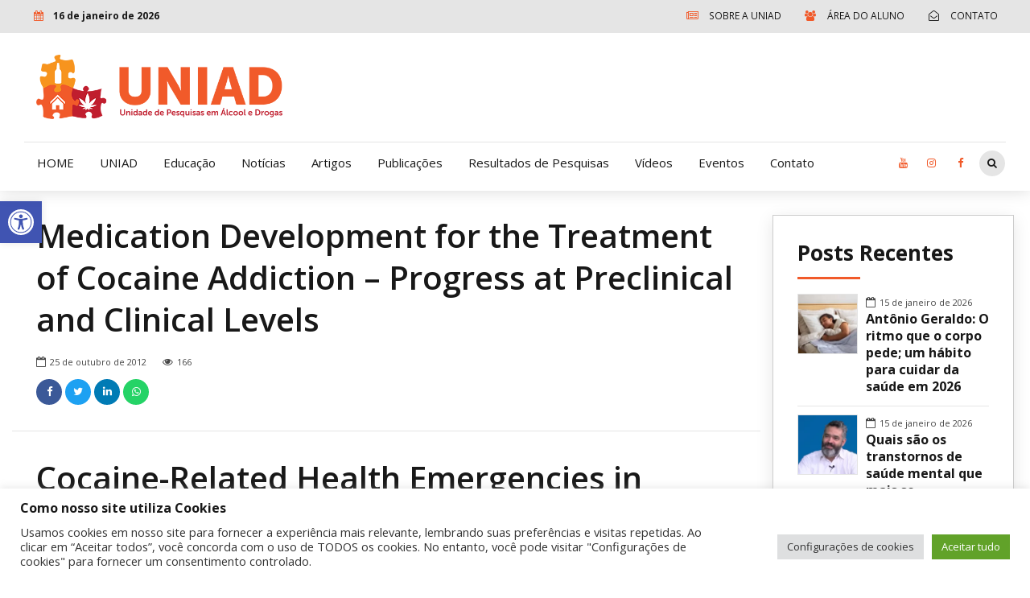

--- FILE ---
content_type: text/html; charset=UTF-8
request_url: https://www.uniad.org.br/tag/development/
body_size: 181413
content:
<!DOCTYPE html>
<html lang="pt-BR" itemscope itemtype="https://schema.org/WebSite" data-bt-theme="Bold News Child 1.0.0">
<head>

		<meta charset="UTF-8">
		<meta name="viewport" content="width=device-width, initial-scale=1, maximum-scale=1, user-scalable=no">
		<meta name="mobile-web-app-capable" content="yes">
		<meta name="apple-mobile-web-app-capable" content="yes"><title>development &#8211; UNIAD &#8211; Unidade de Pesquisa em Álcool e Drogas</title>
<meta name='robots' content='max-image-preview:large' />
<meta name="dlm-version" content="4.9.14"><link rel='dns-prefetch' href='//fonts.googleapis.com' />
<link rel="alternate" type="application/rss+xml" title="Feed para UNIAD - Unidade de Pesquisa em Álcool e Drogas &raquo;" href="https://www.uniad.org.br/feed/" />
<link rel="alternate" type="application/rss+xml" title="Feed de comentários para UNIAD - Unidade de Pesquisa em Álcool e Drogas &raquo;" href="https://www.uniad.org.br/comments/feed/" />
<link rel="alternate" type="application/rss+xml" title="Feed de tag para UNIAD - Unidade de Pesquisa em Álcool e Drogas &raquo; development" href="https://www.uniad.org.br/tag/development/feed/" />
<script type="text/javascript">
window._wpemojiSettings = {"baseUrl":"https:\/\/s.w.org\/images\/core\/emoji\/14.0.0\/72x72\/","ext":".png","svgUrl":"https:\/\/s.w.org\/images\/core\/emoji\/14.0.0\/svg\/","svgExt":".svg","source":{"concatemoji":"https:\/\/www.uniad.org.br\/wp-includes\/js\/wp-emoji-release.min.js?ver=6.1.9"}};
/*! This file is auto-generated */
!function(e,a,t){var n,r,o,i=a.createElement("canvas"),p=i.getContext&&i.getContext("2d");function s(e,t){var a=String.fromCharCode,e=(p.clearRect(0,0,i.width,i.height),p.fillText(a.apply(this,e),0,0),i.toDataURL());return p.clearRect(0,0,i.width,i.height),p.fillText(a.apply(this,t),0,0),e===i.toDataURL()}function c(e){var t=a.createElement("script");t.src=e,t.defer=t.type="text/javascript",a.getElementsByTagName("head")[0].appendChild(t)}for(o=Array("flag","emoji"),t.supports={everything:!0,everythingExceptFlag:!0},r=0;r<o.length;r++)t.supports[o[r]]=function(e){if(p&&p.fillText)switch(p.textBaseline="top",p.font="600 32px Arial",e){case"flag":return s([127987,65039,8205,9895,65039],[127987,65039,8203,9895,65039])?!1:!s([55356,56826,55356,56819],[55356,56826,8203,55356,56819])&&!s([55356,57332,56128,56423,56128,56418,56128,56421,56128,56430,56128,56423,56128,56447],[55356,57332,8203,56128,56423,8203,56128,56418,8203,56128,56421,8203,56128,56430,8203,56128,56423,8203,56128,56447]);case"emoji":return!s([129777,127995,8205,129778,127999],[129777,127995,8203,129778,127999])}return!1}(o[r]),t.supports.everything=t.supports.everything&&t.supports[o[r]],"flag"!==o[r]&&(t.supports.everythingExceptFlag=t.supports.everythingExceptFlag&&t.supports[o[r]]);t.supports.everythingExceptFlag=t.supports.everythingExceptFlag&&!t.supports.flag,t.DOMReady=!1,t.readyCallback=function(){t.DOMReady=!0},t.supports.everything||(n=function(){t.readyCallback()},a.addEventListener?(a.addEventListener("DOMContentLoaded",n,!1),e.addEventListener("load",n,!1)):(e.attachEvent("onload",n),a.attachEvent("onreadystatechange",function(){"complete"===a.readyState&&t.readyCallback()})),(e=t.source||{}).concatemoji?c(e.concatemoji):e.wpemoji&&e.twemoji&&(c(e.twemoji),c(e.wpemoji)))}(window,document,window._wpemojiSettings);
</script>
<style type="text/css">
img.wp-smiley,
img.emoji {
	display: inline !important;
	border: none !important;
	box-shadow: none !important;
	height: 1em !important;
	width: 1em !important;
	margin: 0 0.07em !important;
	vertical-align: -0.1em !important;
	background: none !important;
	padding: 0 !important;
}
</style>
	<link rel='stylesheet' id='wp-block-library-css' href='https://www.uniad.org.br/wp-includes/css/dist/block-library/style.min.css?ver=6.1.9' type='text/css' media='all' />
<link rel='stylesheet' id='classic-theme-styles-css' href='https://www.uniad.org.br/wp-includes/css/classic-themes.min.css?ver=1' type='text/css' media='all' />
<style id='global-styles-inline-css' type='text/css'>
body{--wp--preset--color--black: #000000;--wp--preset--color--cyan-bluish-gray: #abb8c3;--wp--preset--color--white: #ffffff;--wp--preset--color--pale-pink: #f78da7;--wp--preset--color--vivid-red: #cf2e2e;--wp--preset--color--luminous-vivid-orange: #ff6900;--wp--preset--color--luminous-vivid-amber: #fcb900;--wp--preset--color--light-green-cyan: #7bdcb5;--wp--preset--color--vivid-green-cyan: #00d084;--wp--preset--color--pale-cyan-blue: #8ed1fc;--wp--preset--color--vivid-cyan-blue: #0693e3;--wp--preset--color--vivid-purple: #9b51e0;--wp--preset--gradient--vivid-cyan-blue-to-vivid-purple: linear-gradient(135deg,rgba(6,147,227,1) 0%,rgb(155,81,224) 100%);--wp--preset--gradient--light-green-cyan-to-vivid-green-cyan: linear-gradient(135deg,rgb(122,220,180) 0%,rgb(0,208,130) 100%);--wp--preset--gradient--luminous-vivid-amber-to-luminous-vivid-orange: linear-gradient(135deg,rgba(252,185,0,1) 0%,rgba(255,105,0,1) 100%);--wp--preset--gradient--luminous-vivid-orange-to-vivid-red: linear-gradient(135deg,rgba(255,105,0,1) 0%,rgb(207,46,46) 100%);--wp--preset--gradient--very-light-gray-to-cyan-bluish-gray: linear-gradient(135deg,rgb(238,238,238) 0%,rgb(169,184,195) 100%);--wp--preset--gradient--cool-to-warm-spectrum: linear-gradient(135deg,rgb(74,234,220) 0%,rgb(151,120,209) 20%,rgb(207,42,186) 40%,rgb(238,44,130) 60%,rgb(251,105,98) 80%,rgb(254,248,76) 100%);--wp--preset--gradient--blush-light-purple: linear-gradient(135deg,rgb(255,206,236) 0%,rgb(152,150,240) 100%);--wp--preset--gradient--blush-bordeaux: linear-gradient(135deg,rgb(254,205,165) 0%,rgb(254,45,45) 50%,rgb(107,0,62) 100%);--wp--preset--gradient--luminous-dusk: linear-gradient(135deg,rgb(255,203,112) 0%,rgb(199,81,192) 50%,rgb(65,88,208) 100%);--wp--preset--gradient--pale-ocean: linear-gradient(135deg,rgb(255,245,203) 0%,rgb(182,227,212) 50%,rgb(51,167,181) 100%);--wp--preset--gradient--electric-grass: linear-gradient(135deg,rgb(202,248,128) 0%,rgb(113,206,126) 100%);--wp--preset--gradient--midnight: linear-gradient(135deg,rgb(2,3,129) 0%,rgb(40,116,252) 100%);--wp--preset--duotone--dark-grayscale: url('#wp-duotone-dark-grayscale');--wp--preset--duotone--grayscale: url('#wp-duotone-grayscale');--wp--preset--duotone--purple-yellow: url('#wp-duotone-purple-yellow');--wp--preset--duotone--blue-red: url('#wp-duotone-blue-red');--wp--preset--duotone--midnight: url('#wp-duotone-midnight');--wp--preset--duotone--magenta-yellow: url('#wp-duotone-magenta-yellow');--wp--preset--duotone--purple-green: url('#wp-duotone-purple-green');--wp--preset--duotone--blue-orange: url('#wp-duotone-blue-orange');--wp--preset--font-size--small: 13px;--wp--preset--font-size--medium: 20px;--wp--preset--font-size--large: 36px;--wp--preset--font-size--x-large: 42px;--wp--preset--spacing--20: 0.44rem;--wp--preset--spacing--30: 0.67rem;--wp--preset--spacing--40: 1rem;--wp--preset--spacing--50: 1.5rem;--wp--preset--spacing--60: 2.25rem;--wp--preset--spacing--70: 3.38rem;--wp--preset--spacing--80: 5.06rem;}:where(.is-layout-flex){gap: 0.5em;}body .is-layout-flow > .alignleft{float: left;margin-inline-start: 0;margin-inline-end: 2em;}body .is-layout-flow > .alignright{float: right;margin-inline-start: 2em;margin-inline-end: 0;}body .is-layout-flow > .aligncenter{margin-left: auto !important;margin-right: auto !important;}body .is-layout-constrained > .alignleft{float: left;margin-inline-start: 0;margin-inline-end: 2em;}body .is-layout-constrained > .alignright{float: right;margin-inline-start: 2em;margin-inline-end: 0;}body .is-layout-constrained > .aligncenter{margin-left: auto !important;margin-right: auto !important;}body .is-layout-constrained > :where(:not(.alignleft):not(.alignright):not(.alignfull)){max-width: var(--wp--style--global--content-size);margin-left: auto !important;margin-right: auto !important;}body .is-layout-constrained > .alignwide{max-width: var(--wp--style--global--wide-size);}body .is-layout-flex{display: flex;}body .is-layout-flex{flex-wrap: wrap;align-items: center;}body .is-layout-flex > *{margin: 0;}:where(.wp-block-columns.is-layout-flex){gap: 2em;}.has-black-color{color: var(--wp--preset--color--black) !important;}.has-cyan-bluish-gray-color{color: var(--wp--preset--color--cyan-bluish-gray) !important;}.has-white-color{color: var(--wp--preset--color--white) !important;}.has-pale-pink-color{color: var(--wp--preset--color--pale-pink) !important;}.has-vivid-red-color{color: var(--wp--preset--color--vivid-red) !important;}.has-luminous-vivid-orange-color{color: var(--wp--preset--color--luminous-vivid-orange) !important;}.has-luminous-vivid-amber-color{color: var(--wp--preset--color--luminous-vivid-amber) !important;}.has-light-green-cyan-color{color: var(--wp--preset--color--light-green-cyan) !important;}.has-vivid-green-cyan-color{color: var(--wp--preset--color--vivid-green-cyan) !important;}.has-pale-cyan-blue-color{color: var(--wp--preset--color--pale-cyan-blue) !important;}.has-vivid-cyan-blue-color{color: var(--wp--preset--color--vivid-cyan-blue) !important;}.has-vivid-purple-color{color: var(--wp--preset--color--vivid-purple) !important;}.has-black-background-color{background-color: var(--wp--preset--color--black) !important;}.has-cyan-bluish-gray-background-color{background-color: var(--wp--preset--color--cyan-bluish-gray) !important;}.has-white-background-color{background-color: var(--wp--preset--color--white) !important;}.has-pale-pink-background-color{background-color: var(--wp--preset--color--pale-pink) !important;}.has-vivid-red-background-color{background-color: var(--wp--preset--color--vivid-red) !important;}.has-luminous-vivid-orange-background-color{background-color: var(--wp--preset--color--luminous-vivid-orange) !important;}.has-luminous-vivid-amber-background-color{background-color: var(--wp--preset--color--luminous-vivid-amber) !important;}.has-light-green-cyan-background-color{background-color: var(--wp--preset--color--light-green-cyan) !important;}.has-vivid-green-cyan-background-color{background-color: var(--wp--preset--color--vivid-green-cyan) !important;}.has-pale-cyan-blue-background-color{background-color: var(--wp--preset--color--pale-cyan-blue) !important;}.has-vivid-cyan-blue-background-color{background-color: var(--wp--preset--color--vivid-cyan-blue) !important;}.has-vivid-purple-background-color{background-color: var(--wp--preset--color--vivid-purple) !important;}.has-black-border-color{border-color: var(--wp--preset--color--black) !important;}.has-cyan-bluish-gray-border-color{border-color: var(--wp--preset--color--cyan-bluish-gray) !important;}.has-white-border-color{border-color: var(--wp--preset--color--white) !important;}.has-pale-pink-border-color{border-color: var(--wp--preset--color--pale-pink) !important;}.has-vivid-red-border-color{border-color: var(--wp--preset--color--vivid-red) !important;}.has-luminous-vivid-orange-border-color{border-color: var(--wp--preset--color--luminous-vivid-orange) !important;}.has-luminous-vivid-amber-border-color{border-color: var(--wp--preset--color--luminous-vivid-amber) !important;}.has-light-green-cyan-border-color{border-color: var(--wp--preset--color--light-green-cyan) !important;}.has-vivid-green-cyan-border-color{border-color: var(--wp--preset--color--vivid-green-cyan) !important;}.has-pale-cyan-blue-border-color{border-color: var(--wp--preset--color--pale-cyan-blue) !important;}.has-vivid-cyan-blue-border-color{border-color: var(--wp--preset--color--vivid-cyan-blue) !important;}.has-vivid-purple-border-color{border-color: var(--wp--preset--color--vivid-purple) !important;}.has-vivid-cyan-blue-to-vivid-purple-gradient-background{background: var(--wp--preset--gradient--vivid-cyan-blue-to-vivid-purple) !important;}.has-light-green-cyan-to-vivid-green-cyan-gradient-background{background: var(--wp--preset--gradient--light-green-cyan-to-vivid-green-cyan) !important;}.has-luminous-vivid-amber-to-luminous-vivid-orange-gradient-background{background: var(--wp--preset--gradient--luminous-vivid-amber-to-luminous-vivid-orange) !important;}.has-luminous-vivid-orange-to-vivid-red-gradient-background{background: var(--wp--preset--gradient--luminous-vivid-orange-to-vivid-red) !important;}.has-very-light-gray-to-cyan-bluish-gray-gradient-background{background: var(--wp--preset--gradient--very-light-gray-to-cyan-bluish-gray) !important;}.has-cool-to-warm-spectrum-gradient-background{background: var(--wp--preset--gradient--cool-to-warm-spectrum) !important;}.has-blush-light-purple-gradient-background{background: var(--wp--preset--gradient--blush-light-purple) !important;}.has-blush-bordeaux-gradient-background{background: var(--wp--preset--gradient--blush-bordeaux) !important;}.has-luminous-dusk-gradient-background{background: var(--wp--preset--gradient--luminous-dusk) !important;}.has-pale-ocean-gradient-background{background: var(--wp--preset--gradient--pale-ocean) !important;}.has-electric-grass-gradient-background{background: var(--wp--preset--gradient--electric-grass) !important;}.has-midnight-gradient-background{background: var(--wp--preset--gradient--midnight) !important;}.has-small-font-size{font-size: var(--wp--preset--font-size--small) !important;}.has-medium-font-size{font-size: var(--wp--preset--font-size--medium) !important;}.has-large-font-size{font-size: var(--wp--preset--font-size--large) !important;}.has-x-large-font-size{font-size: var(--wp--preset--font-size--x-large) !important;}
.wp-block-navigation a:where(:not(.wp-element-button)){color: inherit;}
:where(.wp-block-columns.is-layout-flex){gap: 2em;}
.wp-block-pullquote{font-size: 1.5em;line-height: 1.6;}
</style>
<link rel='stylesheet' id='contact-form-7-css' href='https://www.uniad.org.br/wp-content/plugins/contact-form-7/includes/css/styles.css?ver=5.7.7' type='text/css' media='all' />
<link rel='stylesheet' id='cookie-law-info-css' href='https://www.uniad.org.br/wp-content/plugins/cookie-law-info/legacy/public/css/cookie-law-info-public.css?ver=3.2.4' type='text/css' media='all' />
<link rel='stylesheet' id='cookie-law-info-gdpr-css' href='https://www.uniad.org.br/wp-content/plugins/cookie-law-info/legacy/public/css/cookie-law-info-gdpr.css?ver=3.2.4' type='text/css' media='all' />
<link rel='stylesheet' id='dashicons-css' href='https://www.uniad.org.br/wp-includes/css/dashicons.min.css?ver=6.1.9' type='text/css' media='all' />
<link rel='stylesheet' id='post-views-counter-frontend-css' href='https://www.uniad.org.br/wp-content/plugins/post-views-counter/css/frontend.min.css?ver=1.4.6' type='text/css' media='all' />
<link rel='stylesheet' id='wordpress-popular-posts-css-css' href='https://www.uniad.org.br/wp-content/plugins/wordpress-popular-posts/assets/css/wpp.css?ver=6.4.2' type='text/css' media='all' />
<link rel='stylesheet' id='parent-style-css' href='https://www.uniad.org.br/wp-content/themes/bold-news/style.css?ver=6.1.9' type='text/css' media='all' />
<link rel='stylesheet' id='child-style-css' href='https://www.uniad.org.br/wp-content/themes/bold-news-child/style.css?ver=1.0.0' type='text/css' media='all' />
<link rel='stylesheet' id='bold-news-style-css' href='https://www.uniad.org.br/wp-content/themes/bold-news/style.css?ver=6.1.9' type='text/css' media='screen' />
<style id='bold-news-style-inline-css' type='text/css'>
select, input{font-family: Open Sans;} input:not([type='checkbox']):not([type='radio']), textarea, select{ font-family: "Open Sans";} html a:hover, .btLightSkin a:hover, .btDarkSkin .btLightSkin a:hover, .btLightSkin .btDarkSkin .btLightSkin a:hover, .btDarkSkin a:hover, .btLightSkin .btDarkSkin a:hover, .btDarkSkin.btLightSkin .btDarkSkin a:hover{ color: #f15a2a;} .btLightSkin .btText a, .btDarkSkin .btLightSkin .btText a, .btLightSkin .btDarkSkin .btLightSkin .btText a, .btDarkSkin .btText a, .btLightSkin .btDarkSkin .btText a, .btDarkSkin.btLightSkin .btDarkSkin .btText a{color: #f15a2a;} figcaption{ font-family: Open Sans;} body{font-family: "Open Sans",Arial,sans-serif;} .btContentHolder blockquote{ font-family: Open Sans;} .btContentHolder blockquote:before{ font-family: Open Sans;} .btContentHolder cite{ font-family: Open Sans;} h1, h2, h3, h4, h5, h6{font-family: "Open Sans";} .btContentHolder table thead th{ background-color: #f15a2a; font-family: Open Sans; -webkit-box-shadow: 0 -3px 0 #aa310b; box-shadow: 0 -3px 0 #aa310b;} .btAccentColorBackground{background-color: #f15a2a !important;} .btAccentColorBackground .headline b.animate.animated{color: #f7941e;} .btAccentColorBackground .btDash.bottomDash .dash:after{border-color: #f7941e;} .btAccentDarkColorBackground{background-color: #aa310b !important;} .btAccentDarkColorBackground .headline b.animate.animated{color: #f7941e;} .btAccentVeryDarkColorBackground{background-color: #621d06 !important;} .btAccentLightColorBackground{background-color: rgba(241,90,42,0.7) !important;} .btAlternateColorBackground{background-color: #f7941e !important;} .btAlternateDarkColorBackground{background-color: #a95f06 !important;} .btAlternateVeryDarkColorBackground{background-color: #905105 !important;} .btAlternateLightColorBackground{background-color: rgba(247,148,30,0.6) !important;} .btAccentDarkHeader .btPreloader .animation > div:first-child, .btLightAccentHeader .btPreloader .animation > div:first-child{ background-color: #aa310b;} .btPreloader .animation .preloaderLogo{height: 60px;} .btPageHeadline .header .dash .btSuperTitleHeading{font-family: Open Sans;} .btPageHeadline .header .dash .btSubTitleHeading{font-family: Open Sans;} .mainHeader{ font-family: "Open Sans";} .btMenuVertical.btAccentDarkHeader .mainHeader, .btMenuVertical.btLightAccentHeader .mainHeader{background-color: #f15a2a;} .menuPort{font-family: "Open Sans";} .menuPort nav ul ul li > a:hover, .menuPort nav ul ul li > .bt_mega_menu_title:hover{color: #f15a2a !important;} .menuPort nav > ul > li > a, .menuPort nav > ul > li > .bt_mega_menu_title{line-height: 60px;} .btTextLogo{ line-height: 60px;} .btLogoArea .logo{line-height: 60px;} .btLogoArea .logo img{height: 60px;} .btHorizontalMenuTrigger:hover:before, .btHorizontalMenuTrigger:hover:after{border-color: #f15a2a;} .btHorizontalMenuTrigger:hover .btIco{border-color: #f15a2a;} .btMenuHorizontal .menuPort nav > ul > li.current-menu-ancestor > a, .btMenuHorizontal .menuPort nav > ul > li.current-page-ancestor > a, .btMenuHorizontal .menuPort nav > ul > li.current-menu-item > a, .btMenuHorizontal .menuPort nav > ul > li.current-menu-ancestor > .bt_mega_menu_title, .btMenuHorizontal .menuPort nav > ul > li.current-page-ancestor > .bt_mega_menu_title, .btMenuHorizontal .menuPort nav > ul > li.current-menu-item > .bt_mega_menu_title{color: #f15a2a;} .btMenuHorizontal .menuPort ul ul li > a:before{ background-color: #f15a2a;} .btMenuHorizontal .menuPort ul ul li.menu-item-has-children > a:hover:after{ color: #f15a2a;} .btMenuHorizontal .menuPort ul ul li.current-menu-item > a:hover:before{background-color: #f15a2a; border-color: #f15a2a;} body.btMenuHorizontal .subToggler{ line-height: 60px;} .btMenuHorizontal .menuPort > nav > ul ul{ font-family: Open Sans;} html:not(.touch) body.btMenuHorizontal .menuPort > nav > ul > li.btMenuWideDropdown > ul > li > a{ font-family: Open Sans;} @media (min-width: 1024px){html.touch body.btMenuHorizontal .menuPort > nav > ul > li.btMenuWideDropdown > ul > li > a{ font-family: Open Sans;} html.touch body.btMenuHorizontal .menuPort > nav > ul li.btMenuWideDropdown .subToggler{ margin: 0 0 -60px 0;} }.btMenuHorizontal.btMenuBelowLogo .menuPort{height: 60px;} .btAccentLightHeader.btMenuHorizontal .btBelowLogoArea .topBarInMenu a.btIconWidget.btAccentIconWidget:hover .btIco.btIcoDefaultType.btIcoDefaultColor .btIcoHolder:before, .btAccentLightHeader.btMenuHorizontal .btBelowLogoArea .topBarInMenu .widget_shopping_cart .widget_shopping_cart_content.on .btIco.btIcoDefaultType.btIcoDefaultColor .btIcoHolder:before, .btAccentLightHeader.btMenuHorizontal .topBar .topBarInMenu a.btIconWidget.btAccentIconWidget:hover .btIco.btIcoDefaultType.btIcoDefaultColor .btIcoHolder:before, .btAccentLightHeader.btMenuHorizontal .topBar .topBarInMenu .widget_shopping_cart .widget_shopping_cart_content.on .btIco.btIcoDefaultType.btIcoDefaultColor .btIcoHolder:before{color: #f15a2a !important;} .btAccentLightHeader.btMenuHorizontal .btBelowLogoArea .topBarInMenu .widget_shopping_cart .btIco:hover .btIcoHolder:before, .btAccentLightHeader.btMenuHorizontal .topBar .topBarInMenu .widget_shopping_cart .btIco:hover .btIcoHolder:before{color: #f15a2a !important;} .btAccentLightHeader.btMenuHorizontal .btBelowLogoArea .topBarInMenu .btSearch .btIco a:hover:before, .btAccentLightHeader.btMenuHorizontal .topBar .topBarInMenu .btSearch .btIco a:hover:before{ color: #f15a2a !important;} .btAccentLightHeader.btMenuHorizontal .topTools a.btIconWidget.btAccentIconWidget:hover .btIco.btIcoDefaultType.btIcoDefaultColor .btIcoHolder:before, .btAccentLightHeader.btMenuHorizontal .topTools .widget_shopping_cart .widget_shopping_cart_content.on .btIco.btIcoDefaultType.btIcoDefaultColor .btIcoHolder:before{color: #f15a2a !important;} .btAccentLightHeader.btMenuHorizontal .topTools .widget_shopping_cart .btIco:hover .btIcoHolder:before{color: #f15a2a !important;} .btAccentLightHeader.btMenuHorizontal .topTools .btSearch .btIco a:hover:before{ color: #f15a2a !important;} .btAccentLightHeader.btMenuHorizontal:not(.btBelowMenu) .btBelowLogoArea, .btAccentLightHeader.btMenuHorizontal:not(.btBelowMenu) .topBar, .btAccentLightHeader.btMenuHorizontal.btStickyHeaderActive .btBelowLogoArea, .btAccentLightHeader.btMenuHorizontal.btStickyHeaderActive .topBar{background-color: #f15a2a;} .btAccentLightHeader.btMenuHorizontal:not(.btBelowMenu) .btBelowLogoArea:before, .btAccentLightHeader.btMenuHorizontal:not(.btBelowMenu) .topBar:before, .btAccentLightHeader.btMenuHorizontal.btStickyHeaderActive .btBelowLogoArea:before, .btAccentLightHeader.btMenuHorizontal.btStickyHeaderActive .topBar:before{ background-color: #f15a2a;} .btAccentLightHeader.btMenuHorizontal.btBelowMenu:not(.btStickyHeaderActive) .mainHeader .btBelowLogoArea, .btAccentLightHeader.btMenuHorizontal.btBelowMenu:not(.btStickyHeaderActive) .mainHeader .topBar{background-color: #f15a2a;} .btLightSkin.btLightHeader.btMenuHorizontal.btMenuBelowLogo .btBelowLogoArea .menuPort > nav > ul > li.current-menu-item > a, .btLightSkin.btLightHeader.btMenuHorizontal.btMenuBelowLogo .btBelowLogoArea .menuPort > nav > ul > li.current-menu-item > .bt_mega_menu_title, .btLightSkin.btLightHeader.btMenuHorizontal.btMenuBelowLogo .btBelowLogoArea .menuPort > nav > ul > li.current-menu-ancestor > a, .btLightSkin.btLightHeader.btMenuHorizontal.btMenuBelowLogo .btBelowLogoArea .menuPort > nav > ul > li.current-menu-ancestor > .bt_mega_menu_title, .btLightSkin.btLightHeader.btMenuHorizontal.btMenuBelowLogo .btBelowLogoArea .menuPort > nav > ul > li.current-page-ancestor > a, .btLightSkin.btLightHeader.btMenuHorizontal.btMenuBelowLogo .btBelowLogoArea .menuPort > nav > ul > li.current-page-ancestor > .bt_mega_menu_title, .btDarkSkin.btLightHeader.btMenuHorizontal.btMenuBelowLogo .btBelowLogoArea .menuPort > nav > ul > li.current-menu-item > a, .btDarkSkin.btLightHeader.btMenuHorizontal.btMenuBelowLogo .btBelowLogoArea .menuPort > nav > ul > li.current-menu-item > .bt_mega_menu_title, .btDarkSkin.btLightHeader.btMenuHorizontal.btMenuBelowLogo .btBelowLogoArea .menuPort > nav > ul > li.current-menu-ancestor > a, .btDarkSkin.btLightHeader.btMenuHorizontal.btMenuBelowLogo .btBelowLogoArea .menuPort > nav > ul > li.current-menu-ancestor > .bt_mega_menu_title, .btDarkSkin.btLightHeader.btMenuHorizontal.btMenuBelowLogo .btBelowLogoArea .menuPort > nav > ul > li.current-page-ancestor > a, .btDarkSkin.btLightHeader.btMenuHorizontal.btMenuBelowLogo .btBelowLogoArea .menuPort > nav > ul > li.current-page-ancestor > .bt_mega_menu_title, .btLightSkin.btLightHeader.btMenuHorizontal.btMenuBelowLogo .topBar .menuPort > nav > ul > li.current-menu-item > a, .btLightSkin.btLightHeader.btMenuHorizontal.btMenuBelowLogo .topBar .menuPort > nav > ul > li.current-menu-item > .bt_mega_menu_title, .btLightSkin.btLightHeader.btMenuHorizontal.btMenuBelowLogo .topBar .menuPort > nav > ul > li.current-menu-ancestor > a, .btLightSkin.btLightHeader.btMenuHorizontal.btMenuBelowLogo .topBar .menuPort > nav > ul > li.current-menu-ancestor > .bt_mega_menu_title, .btLightSkin.btLightHeader.btMenuHorizontal.btMenuBelowLogo .topBar .menuPort > nav > ul > li.current-page-ancestor > a, .btLightSkin.btLightHeader.btMenuHorizontal.btMenuBelowLogo .topBar .menuPort > nav > ul > li.current-page-ancestor > .bt_mega_menu_title, .btDarkSkin.btLightHeader.btMenuHorizontal.btMenuBelowLogo .topBar .menuPort > nav > ul > li.current-menu-item > a, .btDarkSkin.btLightHeader.btMenuHorizontal.btMenuBelowLogo .topBar .menuPort > nav > ul > li.current-menu-item > .bt_mega_menu_title, .btDarkSkin.btLightHeader.btMenuHorizontal.btMenuBelowLogo .topBar .menuPort > nav > ul > li.current-menu-ancestor > a, .btDarkSkin.btLightHeader.btMenuHorizontal.btMenuBelowLogo .topBar .menuPort > nav > ul > li.current-menu-ancestor > .bt_mega_menu_title, .btDarkSkin.btLightHeader.btMenuHorizontal.btMenuBelowLogo .topBar .menuPort > nav > ul > li.current-page-ancestor > a, .btDarkSkin.btLightHeader.btMenuHorizontal.btMenuBelowLogo .topBar .menuPort > nav > ul > li.current-page-ancestor > .bt_mega_menu_title{color: #f15a2a !important;} .btLightHeader.btMenuHorizontal.btMenuBelowLogo .mainHeader .topBarInMenu a:hover.btIconWidget .btIconWidgetContent{color: #f15a2a;} .btLightHeader.btMenuHorizontal.btMenuBelowLogo .mainHeader .topBarInMenu span.btIconWidget .btIco.btIcoDefaultType.btIcoDefaultColor .btIcoHolder:before, .btLightHeader.btMenuHorizontal.btMenuBelowLogo .mainHeader .topBarInMenu a.btIconWidget .btIco.btIcoDefaultType.btIcoDefaultColor .btIcoHolder:before{ -webkit-box-shadow: 0 0 0 0 #f15a2a inset; box-shadow: 0 0 0 0 #f15a2a inset;} .btLightHeader.btMenuHorizontal.btMenuBelowLogo .mainHeader .topBarInMenu span.btIconWidget.btAccentIconWidget .btIco.btIcoDefaultType.btIcoDefaultColor .btIcoHolder:before, .btLightHeader.btMenuHorizontal.btMenuBelowLogo .mainHeader .topBarInMenu a.btIconWidget.btAccentIconWidget .btIco.btIcoDefaultType.btIcoDefaultColor .btIcoHolder:before{color: #f15a2a; -webkit-box-shadow: 0 0 0 0 #f15a2a inset; box-shadow: 0 0 0 0 #f15a2a inset;} .btLightHeader.btMenuHorizontal.btMenuBelowLogo .mainHeader .topBarInMenu a.btIconWidget.btAccentIconWidget:hover .btIco.btIcoDefaultType.btIcoDefaultColor .btIcoHolder:before, .btLightHeader.btMenuHorizontal.btMenuBelowLogo .mainHeader .topBarInMenu .widget_shopping_cart .widget_shopping_cart_content.on .btIco.btIcoDefaultType.btIcoDefaultColor .btIcoHolder:before{ -webkit-box-shadow: 0 0 0 1.5em #f15a2a inset; box-shadow: 0 0 0 1.5em #f15a2a inset;} .btLightHeader.btMenuHorizontal.btMenuBelowLogo .mainHeader .topBarInMenu .widget_shopping_cart .btIco:hover .btIcoHolder:before{ -webkit-box-shadow: 0 0 0 1.5em #f15a2a inset !important; box-shadow: 0 0 0 1.5em #f15a2a inset !important;} .btLightHeader.btMenuHorizontal.btMenuBelowLogo .mainHeader .topBarInMenu .btSearch .btIco a:hover:before{-webkit-box-shadow: 0 0 0 1.5em #f15a2a inset !important; box-shadow: 0 0 0 1.5em #f15a2a inset !important;} .btLightHeader.btMenuHorizontal .topTools a:hover.btIconWidget .btIconWidgetContent{color: #f15a2a;} .btLightHeader.btMenuHorizontal .topTools span.btIconWidget.btAccentIconWidget .btIco.btIcoDefaultType.btIcoDefaultColor .btIcoHolder:before, .btLightHeader.btMenuHorizontal .topTools a.btIconWidget.btAccentIconWidget .btIco.btIcoDefaultType.btIcoDefaultColor .btIcoHolder:before{color: #f15a2a;} .btLightHeader.btMenuHorizontal .topTools a.btIconWidget.btAccentIconWidget:hover .btIco.btIcoDefaultType.btIcoDefaultColor .btIcoHolder:before{ -webkit-box-shadow: 0 0 0 1.5em #f15a2a inset; box-shadow: 0 0 0 1.5em #f15a2a inset;} .btLightHeader.btMenuHorizontal .topTools .btSearch .btIco a:hover:before{-webkit-box-shadow: 0 0 0 1.5em #f15a2a inset !important; box-shadow: 0 0 0 1.5em #f15a2a inset !important;} .btAccentDarkHeader.btMenuHorizontal .mainHeader .topTools a:hover.btIconWidget .btIconWidgetContent{color: #f15a2a;} .btAccentDarkHeader.btMenuHorizontal .mainHeader .topTools span.btIconWidget.btAccentIconWidget .btIco.btIcoDefaultType.btIcoDefaultColor .btIcoHolder:before, .btAccentDarkHeader.btMenuHorizontal .mainHeader .topTools a.btIconWidget.btAccentIconWidget .btIco.btIcoDefaultType.btIcoDefaultColor .btIcoHolder:before{color: #f15a2a;} .btAccentDarkHeader.btMenuHorizontal .mainHeader .topTools a.btIconWidget.btAccentIconWidget:hover .btIco.btIcoDefaultType.btIcoDefaultColor .btIcoHolder:before{ -webkit-box-shadow: 0 0 0 1.5em #f15a2a inset; box-shadow: 0 0 0 1.5em #f15a2a inset;} .btAccentDarkHeader.btMenuHorizontal .mainHeader .topTools .btSearch .btIco a:hover:before{-webkit-box-shadow: 0 0 0 1.5em #f15a2a inset !important; box-shadow: 0 0 0 1.5em #f15a2a inset !important;} .btLightSkin.btAccentDarkHeader.btMenuHorizontal.btMenuBelowLogo .mainHeader .menuPort > nav > ul > li.current-menu-item > a, .btLightSkin.btAccentDarkHeader.btMenuHorizontal.btMenuBelowLogo .mainHeader .menuPort > nav > ul > li.current-menu-item > .bt_mega_menu_title, .btLightSkin.btAccentDarkHeader.btMenuHorizontal.btMenuBelowLogo .mainHeader .menuPort > nav > ul > li.current-menu-ancestor > a, .btLightSkin.btAccentDarkHeader.btMenuHorizontal.btMenuBelowLogo .mainHeader .menuPort > nav > ul > li.current-menu-ancestor > .bt_mega_menu_title, .btLightSkin.btAccentDarkHeader.btMenuHorizontal.btMenuBelowLogo .mainHeader .menuPort > nav > ul > li.current-page-ancestor > a, .btLightSkin.btAccentDarkHeader.btMenuHorizontal.btMenuBelowLogo .mainHeader .menuPort > nav > ul > li.current-page-ancestor > .bt_mega_menu_title, .btDarkSkin.btAccentDarkHeader.btMenuHorizontal.btMenuBelowLogo .mainHeader .menuPort > nav > ul > li.current-menu-item > a, .btDarkSkin.btAccentDarkHeader.btMenuHorizontal.btMenuBelowLogo .mainHeader .menuPort > nav > ul > li.current-menu-item > .bt_mega_menu_title, .btDarkSkin.btAccentDarkHeader.btMenuHorizontal.btMenuBelowLogo .mainHeader .menuPort > nav > ul > li.current-menu-ancestor > a, .btDarkSkin.btAccentDarkHeader.btMenuHorizontal.btMenuBelowLogo .mainHeader .menuPort > nav > ul > li.current-menu-ancestor > .bt_mega_menu_title, .btDarkSkin.btAccentDarkHeader.btMenuHorizontal.btMenuBelowLogo .mainHeader .menuPort > nav > ul > li.current-page-ancestor > a, .btDarkSkin.btAccentDarkHeader.btMenuHorizontal.btMenuBelowLogo .mainHeader .menuPort > nav > ul > li.current-page-ancestor > .bt_mega_menu_title{color: #f15a2a !important;} .btAccentDarkHeader.btMenuHorizontal.btMenuBelowLogo .mainHeader .topBarInMenu a:hover.btIconWidget .btIconWidgetContent{color: #f15a2a;} .btAccentDarkHeader.btMenuHorizontal.btMenuBelowLogo .mainHeader .topBarInMenu span.btIconWidget .btIco.btIcoDefaultType.btIcoDefaultColor .btIcoHolder:before, .btAccentDarkHeader.btMenuHorizontal.btMenuBelowLogo .mainHeader .topBarInMenu a.btIconWidget .btIco.btIcoDefaultType.btIcoDefaultColor .btIcoHolder:before{ -webkit-box-shadow: 0 0 0 0 #f15a2a inset; box-shadow: 0 0 0 0 #f15a2a inset;} .btAccentDarkHeader.btMenuHorizontal.btMenuBelowLogo .mainHeader .topBarInMenu span.btIconWidget.btAccentIconWidget .btIco.btIcoDefaultType.btIcoDefaultColor .btIcoHolder:before, .btAccentDarkHeader.btMenuHorizontal.btMenuBelowLogo .mainHeader .topBarInMenu a.btIconWidget.btAccentIconWidget .btIco.btIcoDefaultType.btIcoDefaultColor .btIcoHolder:before{color: #f15a2a; -webkit-box-shadow: 0 0 0 0 #f15a2a inset; box-shadow: 0 0 0 0 #f15a2a inset;} .btAccentDarkHeader.btMenuHorizontal.btMenuBelowLogo .mainHeader .topBarInMenu a.btIconWidget.btAccentIconWidget:hover .btIco.btIcoDefaultType.btIcoDefaultColor .btIcoHolder:before, .btAccentDarkHeader.btMenuHorizontal.btMenuBelowLogo .mainHeader .topBarInMenu .widget_shopping_cart .widget_shopping_cart_content.on .btIco.btIcoDefaultType.btIcoDefaultColor .btIcoHolder:before{ -webkit-box-shadow: 0 0 0 1.5em #f15a2a inset; box-shadow: 0 0 0 1.5em #f15a2a inset;} .btAccentDarkHeader.btMenuHorizontal.btMenuBelowLogo .mainHeader .topBarInMenu .widget_shopping_cart .btIco:hover .btIcoHolder:before{ -webkit-box-shadow: 0 0 0 1.5em #f15a2a inset !important; box-shadow: 0 0 0 1.5em #f15a2a inset !important;} .btAccentDarkHeader.btMenuHorizontal.btMenuBelowLogo .mainHeader .topBarInMenu .btSearch .btIco a:hover:before{-webkit-box-shadow: 0 0 0 1.5em #f15a2a inset !important; box-shadow: 0 0 0 1.5em #f15a2a inset !important;} .btAccentDarkHeader.btMenuHorizontal:not(.btMenuBelowLogo) .mainHeader .topBarInMenu a.btIconWidget.btAccentIconWidget:hover .btIco.btIcoDefaultType.btIcoDefaultColor .btIcoHolder:before, .btAccentDarkHeader.btMenuHorizontal:not(.btMenuBelowLogo) .mainHeader .topBarInMenu .widget_shopping_cart .widget_shopping_cart_content.on .btIco.btIcoDefaultType.btIcoDefaultColor .btIcoHolder:before{color: #f15a2a !important;} .btAccentDarkHeader.btMenuHorizontal:not(.btMenuBelowLogo) .mainHeader .topBarInMenu .widget_shopping_cart .btIco:hover .btIcoHolder:before{color: #f15a2a !important;} .btAccentDarkHeader.btMenuHorizontal:not(.btMenuBelowLogo) .mainHeader .topBarInMenu .btSearch .btIco a:hover:before{ color: #f15a2a !important;} .btAccentDarkHeader.btMenuHorizontal:not(.btBelowMenu) .mainHeader, .btAccentDarkHeader.btMenuHorizontal.btStickyHeaderActive .mainHeader{background-color: #f15a2a;} .btAccentDarkHeader.btMenuHorizontal.btBelowMenu:not(.btStickyHeaderActive) .mainHeader .port .btLogoArea{background-color: #f15a2a;} .btLightAccentHeader.btMenuHorizontal:not(.btMenuBelowLogo):not(.btStickyHeaderActive) .mainHeader .topBarInMenu a.btIconWidget.btAccentIconWidget:hover .btIco.btIcoDefaultType.btIcoDefaultColor .btIcoHolder:before, .btLightAccentHeader.btMenuHorizontal:not(.btMenuBelowLogo):not(.btStickyHeaderActive) .mainHeader .topBarInMenu .widget_shopping_cart .widget_shopping_cart_content.on .btIco.btIcoDefaultType.btIcoDefaultColor .btIcoHolder:before{color: #f15a2a !important;} .btLightAccentHeader.btMenuHorizontal:not(.btMenuBelowLogo):not(.btStickyHeaderActive) .mainHeader .topBarInMenu .widget_shopping_cart .btIco:hover .btIcoHolder:before{color: #f15a2a !important;} .btLightAccentHeader.btMenuHorizontal:not(.btMenuBelowLogo):not(.btStickyHeaderActive) .mainHeader .topBarInMenu .btSearch .btIco a:hover:before{ color: #f15a2a;} .btLightAccentHeader.btMenuHorizontal:not(.btBelowMenu) .mainHeader, .btLightAccentHeader.btMenuHorizontal.btStickyHeaderActive .mainHeader{background-color: #f15a2a;} .btLightAccentHeader.btMenuHorizontal.btBelowMenu:not(.btStickyHeaderActive) .mainHeader .port .btLogoArea{background-color: #f15a2a;} .btLightSkin.btBlackHeader.btMenuHorizontal .mainHeader .menuPort > nav > ul > li.current-menu-item > a, .btLightSkin.btBlackHeader.btMenuHorizontal .mainHeader .menuPort > nav > ul > li.current-menu-item > .bt_mega_menu_title, .btLightSkin.btBlackHeader.btMenuHorizontal .mainHeader .menuPort > nav > ul > li.current-menu-ancestor > a, .btLightSkin.btBlackHeader.btMenuHorizontal .mainHeader .menuPort > nav > ul > li.current-menu-ancestor > .bt_mega_menu_title, .btLightSkin.btBlackHeader.btMenuHorizontal .mainHeader .menuPort > nav > ul > li.current-page-ancestor > a, .btLightSkin.btBlackHeader.btMenuHorizontal .mainHeader .menuPort > nav > ul > li.current-page-ancestor > .bt_mega_menu_title, .btDarkSkin.btBlackHeader.btMenuHorizontal .mainHeader .menuPort > nav > ul > li.current-menu-item > a, .btDarkSkin.btBlackHeader.btMenuHorizontal .mainHeader .menuPort > nav > ul > li.current-menu-item > .bt_mega_menu_title, .btDarkSkin.btBlackHeader.btMenuHorizontal .mainHeader .menuPort > nav > ul > li.current-menu-ancestor > a, .btDarkSkin.btBlackHeader.btMenuHorizontal .mainHeader .menuPort > nav > ul > li.current-menu-ancestor > .bt_mega_menu_title, .btDarkSkin.btBlackHeader.btMenuHorizontal .mainHeader .menuPort > nav > ul > li.current-page-ancestor > a, .btDarkSkin.btBlackHeader.btMenuHorizontal .mainHeader .menuPort > nav > ul > li.current-page-ancestor > .bt_mega_menu_title{color: #f15a2a !important;} .btBlackHeader.btMenuHorizontal .mainHeader .topTools a:hover.btIconWidget .btIconWidgetContent, .btBlackHeader.btMenuHorizontal .mainHeader .topBarInMenu a:hover.btIconWidget .btIconWidgetContent{color: #f15a2a;} .btBlackHeader.btMenuHorizontal .mainHeader .topTools span.btIconWidget.btAccentIconWidget .btIco.btIcoDefaultType.btIcoDefaultColor .btIcoHolder:before, .btBlackHeader.btMenuHorizontal .mainHeader .topTools a.btIconWidget.btAccentIconWidget .btIco.btIcoDefaultType.btIcoDefaultColor .btIcoHolder:before, .btBlackHeader.btMenuHorizontal .mainHeader .topBarInMenu span.btIconWidget.btAccentIconWidget .btIco.btIcoDefaultType.btIcoDefaultColor .btIcoHolder:before, .btBlackHeader.btMenuHorizontal .mainHeader .topBarInMenu a.btIconWidget.btAccentIconWidget .btIco.btIcoDefaultType.btIcoDefaultColor .btIcoHolder:before{color: #f15a2a; -webkit-box-shadow: 0 0 0 0 #f15a2a inset; box-shadow: 0 0 0 0 #f15a2a inset;} .btBlackHeader.btMenuHorizontal .mainHeader .topTools a.btIconWidget.btAccentIconWidget:hover .btIco.btIcoDefaultType.btIcoDefaultColor .btIcoHolder:before, .btBlackHeader.btMenuHorizontal .mainHeader .topBarInMenu a.btIconWidget.btAccentIconWidget:hover .btIco.btIcoDefaultType.btIcoDefaultColor .btIcoHolder:before{ -webkit-box-shadow: 0 0 0 1.5em #f15a2a inset; box-shadow: 0 0 0 1.5em #f15a2a inset;} .btBlackHeader.btMenuHorizontal .mainHeader .topTools a.btIconWidget.btAccentIconWidget:hover .btIco.btIcoDefaultType.btIcoDefaultColor .btIcoHolder:before, .btBlackHeader.btMenuHorizontal .mainHeader .topTools .widget_shopping_cart .widget_shopping_cart_content.on .btIco.btIcoDefaultType.btIcoDefaultColor .btIcoHolder:before, .btBlackHeader.btMenuHorizontal .mainHeader .topBarInMenu a.btIconWidget.btAccentIconWidget:hover .btIco.btIcoDefaultType.btIcoDefaultColor .btIcoHolder:before, .btBlackHeader.btMenuHorizontal .mainHeader .topBarInMenu .widget_shopping_cart .widget_shopping_cart_content.on .btIco.btIcoDefaultType.btIcoDefaultColor .btIcoHolder:before{ -webkit-box-shadow: 0 0 0 1.5em #f15a2a inset !important; box-shadow: 0 0 0 1.5em #f15a2a inset !important;} .btBlackHeader.btMenuHorizontal .mainHeader .topTools .widget_shopping_cart .btIco:hover .btIcoHolder:before, .btBlackHeader.btMenuHorizontal .mainHeader .topBarInMenu .widget_shopping_cart .btIco:hover .btIcoHolder:before{ -webkit-box-shadow: 0 0 0 1.5em #f15a2a inset !important; box-shadow: 0 0 0 1.5em #f15a2a inset !important;} .btBlackHeader.btMenuHorizontal .mainHeader .topTools .widget_shopping_cart .widget_shopping_cart_content .btIconWidget .btIco.btIcoDefaultType.btIcoDefaultColor .btIcoHolder:before, .btBlackHeader.btMenuHorizontal .mainHeader .topBarInMenu .widget_shopping_cart .widget_shopping_cart_content .btIconWidget .btIco.btIcoDefaultType.btIcoDefaultColor .btIcoHolder:before{ -webkit-box-shadow: 0 0 0 0 #f15a2a inset; box-shadow: 0 0 0 0 #f15a2a inset;} .btBlackHeader.btMenuHorizontal .mainHeader .topTools .btSearch .btIco a:hover:before, .btBlackHeader.btMenuHorizontal .mainHeader .topBarInMenu .btSearch .btIco a:hover:before{-webkit-box-shadow: 0 0 0 1.5em #f15a2a inset !important; box-shadow: 0 0 0 1.5em #f15a2a inset !important;} .btBlackHeader.btMenuHorizontal.btBelowMenu:not(.btStickyHeaderActive) .mainHeader .port .btLogoArea{background-color: #f15a2a;} .btVerticalMenuTrigger:hover:before, .btVerticalMenuTrigger:hover:after{border-color: #f15a2a;} .btVerticalMenuTrigger:hover .btIco{border-color: #f15a2a;} .btLightAccentHeader .btVerticalMenuTrigger:hover:hover:before, .btLightAccentHeader .btVerticalMenuTrigger:hover:hover:after, .btLightAccentHeader.btMenuVerticalOn .btVerticalMenuTrigger:hover:hover:before, .btLightAccentHeader.btMenuVerticalOn .btVerticalMenuTrigger:hover:hover:after, .btBlackHeader .btVerticalMenuTrigger:hover:hover:before, .btBlackHeader .btVerticalMenuTrigger:hover:hover:after, .btBlackHeader.btMenuVerticalOn .btVerticalMenuTrigger:hover:hover:before, .btBlackHeader.btMenuVerticalOn .btVerticalMenuTrigger:hover:hover:after, .btAccentDarkHeader .btVerticalMenuTrigger:hover:hover:before, .btAccentDarkHeader .btVerticalMenuTrigger:hover:hover:after, .btAccentDarkHeader.btMenuVerticalOn .btVerticalMenuTrigger:hover:hover:before, .btAccentDarkHeader.btMenuVerticalOn .btVerticalMenuTrigger:hover:hover:after{border-color: #f7941e;} .btLightAccentHeader .btVerticalMenuTrigger:hover:hover .btIco, .btLightAccentHeader.btMenuVerticalOn .btVerticalMenuTrigger:hover:hover .btIco, .btBlackHeader .btVerticalMenuTrigger:hover:hover .btIco, .btBlackHeader.btMenuVerticalOn .btVerticalMenuTrigger:hover:hover .btIco, .btAccentDarkHeader .btVerticalMenuTrigger:hover:hover .btIco, .btAccentDarkHeader.btMenuVerticalOn .btVerticalMenuTrigger:hover:hover .btIco{border-color: #f7941e;} .btAccentDarkHeader.btMenuVertical > .menuPort .logo, .btLightAccentHeader.btMenuVertical > .menuPort .logo{background-color: #f15a2a;} .btMenuVertical > .menuPort nav ul ul li{font-family: Open Sans;} .btMenuVertical .bt_mega_menu_content{font-family: Open Sans;} @media (min-width: 1386px){.btMenuVerticalOn .btVerticalMenuTrigger .btIco a:before{color: #f15a2a !important;} }.btMenuHorizontal .topBarInLogoArea .topBarInLogoAreaCell{border: 0 solid #f15a2a;} .btSearchInner.btFromTopBox .btSearchInnerClose .btIco a.btIcoHolder{color: #f15a2a;} .btSearchInner.btFromTopBox .btSearchInnerClose .btIco:hover a.btIcoHolder{color: #aa310b;} .btSearchInner.btFromTopBox button:hover:before{color: #f15a2a;} .btDarkSkin .btSiteFooter .port:before, .btLightSkin .btDarkSkin .btSiteFooter .port:before, .btDarkSkin.btLightSkin .btDarkSkin .btSiteFooter .port:before{background-color: #f15a2a;} .btLightSkin .btFooterBelow, .btDarkSkin .btLightSkin .btFooterBelow, .btLightSkin .btDarkSkin .btLightSkin .btFooterBelow, .btDarkSkin .btFooterBelow, .btLightSkin .btDarkSkin .btFooterBelow, .btDarkSkin.btLightSkin .btDarkSkin .btFooterBelow{ border-bottom: #f15a2a 4px solid;} .btLightSkin .btFooterBelow ul li a:after, .btDarkSkin .btLightSkin .btFooterBelow ul li a:after, .btLightSkin .btDarkSkin .btLightSkin .btFooterBelow ul li a:after, .btDarkSkin .btFooterBelow ul li a:after, .btLightSkin .btDarkSkin .btFooterBelow ul li a:after, .btDarkSkin.btLightSkin .btDarkSkin .btFooterBelow ul li a:after{ border-bottom: 1px solid #f15a2a;} .btFooterLargeTitle .btIcoHolder span{font-family: Open Sans;} .btMediaBox.btQuote, .btMediaBox.btLink{ font-family: Open Sans; background-color: #f15a2a !important;} .btArticleListItem .headline a:hover{color: #f15a2a;} .btCommentsBox > h4:before{ color: #f15a2a;} .btCommentsBox ul.comments .pingback p a{font-family: Open Sans;} .btCommentsBox .pcItem label .required{color: #f15a2a;} .btCommentsBox .vcard .posted{ font-family: "Open Sans";} .btCommentsBox .commentTxt p.edit-link, .btCommentsBox .commentTxt p.reply{ font-family: "Open Sans";} .btCommentsBox .comment-respond > h3:before{ color: #f15a2a;} .no-comments{ font-family: Open Sans;} .comment-respond .btnOutline button[type="submit"]{font-family: "Open Sans";} a#cancel-comment-reply-link{ font-family: Open Sans; background: #f7941e;} a#cancel-comment-reply-link:hover{background: #a95f06;} .post-password-form input[type="submit"]{ background: #f15a2a; font-family: "Open Sans";} .post-password-form input[type="submit"]:hover{background: #aa310b;} .btPagination{font-family: "Open Sans";} .btLinkPages ul a{ background: #f15a2a;} .btLinkPages ul a:hover{background: #aa310b;} .articleSideGutter{ font-family: Open Sans;} .simpleArticleSideGutter{ font-family: Open Sans;} span.btHighlight{ background-color: #f15a2a;} .btArticleCategories a{background: #f7941e; font-family: Open Sans;} .btPortfolioSubtitle{font-family: Open Sans;} .btArticleMeta{font-family: "Open Sans";} .single-post .btPageHeadline.wBackground > .port header .dash .btSuperTitleHeading{font-family: Open Sans;} .single-post .btPageHeadline.wBackground > .port header .dash .btSubTitleHeading{font-family: Open Sans;} .btReviewHolder h5.btReviewHeadingOverview, .btReviewHolder h5.btReviewHeadingSummary{background: #f7941e; font-family: Open Sans;} .btReviewHolder .btReviewSegmentTitle, .btReviewHolder .btSummary{font-family: Open Sans;} .btReviewHolder .btReviewScore .btReviewPercentage .btScoreTitle{ font-family: Open Sans;} .btReviewHolder .btReviewScore .btReviewPercentage strong{ font-family: Open Sans;} .btSinglePostTemplate .btPostImageHolder .btSinglePostTopMetaData .btArticleCategories{font-family: Open Sans;} .btSinglePostTemplate .btPostImageHolder .btSinglePostTopMetaData .btSinglePostFormat:before{ -webkit-box-shadow: 0 0 0 0 #f15a2a inset; box-shadow: 0 0 0 0 #f15a2a inset;} .quote.btSinglePostTemplate .btPostImageHolder .btSinglePostTopMetaData .btSinglePostFormat:after{ font-family: Open Sans;} .btSinglePostTemplate .btPostImageHolder .btSinglePostTopMetaData .btSinglePostFormat .btVideoPopupText{ font-family: Open Sans;} .btSinglePostTemplate:hover .btPostImageHolder .btSinglePostTopMetaData .btSinglePostFormat:before{-webkit-box-shadow: 0 0 0 1.5em #f15a2a inset; box-shadow: 0 0 0 1.5em #f15a2a inset;} .btSinglePostTemplate .btSinglePostContent .btSinglePostBottomData, .btSinglePostTemplate .btSinglePostContent .btSinglePostTopData{ font-family: Open Sans;} .btSingleHighlight.topImagePosition.btSinglePostTemplate{background: #aa310b !important;} .btSingleHighlight.topImagePosition.btSinglePostTemplate .btSinglePostBottomData .star-rating span:before{color: #f15a2a;} .backgroundImagePosition.btSinglePostTemplate .btSinglePostBottomData .star-rating span:before, .backgroundImagePosition.smallTemplate.btSinglePostTemplate .btSinglePostBottomData .star-rating span:before{color: #f15a2a;} .btSingleHighlight.no-imageImagePosition.btSinglePostTemplate{background: #aa310b !important;} .btSingleHighlight.no-imageImagePosition.btSinglePostTemplate .btSinglePostBottomData .star-rating span:before{color: #f15a2a;} .smallTemplate.leftImagePosition.btSinglePostTemplate .btSinglePostContent .btArticleCategories, .smallTemplate.rightImagePosition.btSinglePostTemplate .btSinglePostContent .btArticleCategories, .smallTemplate.sideImagePosition.text-left.btSinglePostTemplate .btSinglePostContent .btArticleCategories, .smallTemplate.sideImagePosition.text-right.btSinglePostTemplate .btSinglePostContent .btArticleCategories{font-family: Open Sans;} .btSingleHighlight.leftImagePosition.btSinglePostTemplate, .btSingleHighlight.rightImagePosition.btSinglePostTemplate, .btSingleHighlight.sideImagePosition.text-left.btSinglePostTemplate, .btSingleHighlight.sideImagePosition.text-right.btSinglePostTemplate{background: #aa310b !important;} .btSingleHighlight.leftImagePosition.btSinglePostTemplate .btSinglePostBottomData .star-rating span:before, .btSingleHighlight.rightImagePosition.btSinglePostTemplate .btSinglePostBottomData .star-rating span:before, .btSingleHighlight.sideImagePosition.text-left.btSinglePostTemplate .btSinglePostBottomData .star-rating span:before, .btSingleHighlight.sideImagePosition.text-right.btSinglePostTemplate .btSinglePostBottomData .star-rating span:before{color: #f15a2a;} .btRelatedPosts h3:before{ color: #f15a2a;} .btArticleExcerpt{ font-family: Open Sans;} body:not(.btNoDashInSidebar) .btBox > h4:after, body:not(.btNoDashInSidebar) .btCustomMenu > h4:after, body:not(.btNoDashInSidebar) .btTopBox > h4:after{ border-bottom: 3px solid #f15a2a;} .btBox ul li a:before, .btCustomMenu ul li a:before, .btTopBox ul li a:before{ border-top: 1px solid #f15a2a;} .btBox ul li.current-menu-item > a, .btCustomMenu ul li.current-menu-item > a, .btTopBox ul li.current-menu-item > a{color: #f15a2a;} .btBox .ppTxt .header .headline a:hover, .btCustomMenu .ppTxt .header .headline a:hover, .btTopBox .ppTxt .header .headline a:hover{color: #f15a2a;} .btBox p.posted, .btBox .quantity, .btCustomMenu p.posted, .btCustomMenu .quantity, .btTopBox p.posted, .btTopBox .quantity{ font-family: Open Sans;} .widget_calendar table caption{background: #f15a2a; font-family: "Open Sans";} .widget_calendar table thead th{background: #f7941e; font-family: Open Sans;} .widget_calendar table tfoot td{font-family: Open Sans;} .btBox.widget_categories ul li a > span, .btBox.shortcode_widget_categories ul li a > span, .btBox.widget_product_categories ul li a > span{ -webkit-box-shadow: 0 0 0 1px #f15a2a inset; box-shadow: 0 0 0 1px #f15a2a inset; color: #f15a2a;} .btBox.widget_categories ul li a:hover > span, .btBox.shortcode_widget_categories ul li a:hover > span, .btBox.widget_product_categories ul li a:hover > span{ -webkit-box-shadow: 0 0 0 1.5em #f15a2a inset; box-shadow: 0 0 0 1.5em #f15a2a inset;} .widget_rss li a.rsswidget{font-family: "Open Sans";} .fancy-select .trigger{font-family: Open Sans;} .fancy-select ul.options li, .fancy-select ul.options li:first-child, .fancy-select ul.options li:last-child{font-family: Open Sans;} .fancy-select ul.options li:before{ border-top: 1px solid #f15a2a;} .fancy-select ul.options li:hover{color: #f15a2a;} .fancy-select ul.options li:hover:before{ border-color: #f15a2a !important;} .widget_shopping_cart .total{ font-family: Open Sans;} .widget_shopping_cart .widget_shopping_cart_content .mini_cart_item .ppRemove a.remove{ background-color: #f15a2a;} .widget_shopping_cart .widget_shopping_cart_content .mini_cart_item .ppRemove a.remove:hover{background-color: #aa310b;} .menuPort .widget_shopping_cart .btIco .btIcoHolder:before, .topTools .widget_shopping_cart .btIco .btIcoHolder:before, .topBarInLogoArea .widget_shopping_cart .btIco .btIcoHolder:before{-webkit-box-shadow: 0 0 0 0 #f15a2a inset; box-shadow: 0 0 0 0 #f15a2a inset;} .menuPort .widget_shopping_cart .btIco:hover .btIcoHolder:before, .topTools .widget_shopping_cart .btIco:hover .btIcoHolder:before, .topBarInLogoArea .widget_shopping_cart .btIco:hover .btIcoHolder:before{-webkit-box-shadow: 0 0 0 1.5em #f15a2a inset; box-shadow: 0 0 0 1.5em #f15a2a inset;} .menuPort .widget_shopping_cart .widget_shopping_cart_content .btCartWidgetIcon span.cart-contents, .topTools .widget_shopping_cart .widget_shopping_cart_content .btCartWidgetIcon span.cart-contents, .topBarInLogoArea .widget_shopping_cart .widget_shopping_cart_content .btCartWidgetIcon span.cart-contents{ background-color: #f7941e; font: normal 10px/1 Open Sans;} .btMenuVertical .menuPort .widget_shopping_cart .widget_shopping_cart_content .btCartWidgetInnerContent .verticalMenuCartToggler, .btMenuVertical .topTools .widget_shopping_cart .widget_shopping_cart_content .btCartWidgetInnerContent .verticalMenuCartToggler, .btMenuVertical .topBarInLogoArea .widget_shopping_cart .widget_shopping_cart_content .btCartWidgetInnerContent .verticalMenuCartToggler{ background-color: #f15a2a;} .btMenuVertical .menuPort .widget_shopping_cart .widget_shopping_cart_content .btCartWidgetInnerContent .verticalMenuCartToggler:hover, .btMenuVertical .topTools .widget_shopping_cart .widget_shopping_cart_content .btCartWidgetInnerContent .verticalMenuCartToggler:hover, .btMenuVertical .topBarInLogoArea .widget_shopping_cart .widget_shopping_cart_content .btCartWidgetInnerContent .verticalMenuCartToggler:hover{background: #aa310b;} .menuPort .widget_shopping_cart .widget_shopping_cart_content.on .btIco .btIcoHolder:before, .topTools .widget_shopping_cart .widget_shopping_cart_content.on .btIco .btIcoHolder:before, .topBarInLogoArea .widget_shopping_cart .widget_shopping_cart_content.on .btIco .btIcoHolder:before{-webkit-box-shadow: 0 0 0 1.5em #f15a2a inset; box-shadow: 0 0 0 1.5em #f15a2a inset;} .widget_recent_reviews{font-family: Open Sans;} .widget_price_filter .price_slider_wrapper .ui-slider .ui-slider-handle{ background-color: #f15a2a;} .btBox .tagcloud a, .btTags ul a{ font-family: "Open Sans";} .btSidebar .btIconWidget .btIconWidgetContent, footer .btIconWidget .btIconWidgetContent{font-family: Open Sans;} .btSidebar .btIconWidget .btIconWidgetContent .btIconWidgetTitle, footer .btIconWidget .btIconWidgetContent .btIconWidgetTitle{ font-family: Open Sans;} .btSidebar .btIconWidget.btAccentIconWidget .btIconWidgetIcon .btIco.btIcoDefaultType.btIcoDefaultColor .btIcoHolder:before, .btSidebar .btIconWidget.btAccentIconWidget .btIconWidgetIcon .btIco.btIcoDefaultType.btIcoDefaultColor .btIcoHolder:hover:before, footer .btIconWidget.btAccentIconWidget .btIconWidgetIcon .btIco.btIcoDefaultType.btIcoDefaultColor .btIcoHolder:before, footer .btIconWidget.btAccentIconWidget .btIconWidgetIcon .btIco.btIcoDefaultType.btIcoDefaultColor .btIcoHolder:hover:before{color: #f15a2a !important;} .btLightSkin .btSidebar a.btIconWidget.btAccentIconWidget:hover, .btDarkSkin .btLightSkin .btSidebar a.btIconWidget.btAccentIconWidget:hover, .btLightSkin .btDarkSkin .btLightSkin .btSidebar a.btIconWidget.btAccentIconWidget:hover, .btDarkSkin .btSidebar a.btIconWidget.btAccentIconWidget:hover, .btLightSkin .btDarkSkin .btSidebar a.btIconWidget.btAccentIconWidget:hover, .btDarkSkin.btLightSkin .btDarkSkin .btSidebar a.btIconWidget.btAccentIconWidget:hover, .btLightSkin footer a.btIconWidget.btAccentIconWidget:hover, .btDarkSkin .btLightSkin footer a.btIconWidget.btAccentIconWidget:hover, .btLightSkin .btDarkSkin .btLightSkin footer a.btIconWidget.btAccentIconWidget:hover, .btDarkSkin footer a.btIconWidget.btAccentIconWidget:hover, .btLightSkin .btDarkSkin footer a.btIconWidget.btAccentIconWidget:hover, .btDarkSkin.btLightSkin .btDarkSkin footer a.btIconWidget.btAccentIconWidget:hover{color: #f15a2a !important;} .btLightSkin .btSidebar a.btIconWidget.btAccentIconWidget:hover .btIconWidgetContent .btIconWidgetTitle, .btDarkSkin .btLightSkin .btSidebar a.btIconWidget.btAccentIconWidget:hover .btIconWidgetContent .btIconWidgetTitle, .btLightSkin .btDarkSkin .btLightSkin .btSidebar a.btIconWidget.btAccentIconWidget:hover .btIconWidgetContent .btIconWidgetTitle, .btDarkSkin .btSidebar a.btIconWidget.btAccentIconWidget:hover .btIconWidgetContent .btIconWidgetTitle, .btLightSkin .btDarkSkin .btSidebar a.btIconWidget.btAccentIconWidget:hover .btIconWidgetContent .btIconWidgetTitle, .btDarkSkin.btLightSkin .btDarkSkin .btSidebar a.btIconWidget.btAccentIconWidget:hover .btIconWidgetContent .btIconWidgetTitle, .btLightSkin .btSidebar a.btIconWidget.btAccentIconWidget:hover .btIconWidgetContent .btIconWidgetText, .btDarkSkin .btLightSkin .btSidebar a.btIconWidget.btAccentIconWidget:hover .btIconWidgetContent .btIconWidgetText, .btLightSkin .btDarkSkin .btLightSkin .btSidebar a.btIconWidget.btAccentIconWidget:hover .btIconWidgetContent .btIconWidgetText, .btDarkSkin .btSidebar a.btIconWidget.btAccentIconWidget:hover .btIconWidgetContent .btIconWidgetText, .btLightSkin .btDarkSkin .btSidebar a.btIconWidget.btAccentIconWidget:hover .btIconWidgetContent .btIconWidgetText, .btDarkSkin.btLightSkin .btDarkSkin .btSidebar a.btIconWidget.btAccentIconWidget:hover .btIconWidgetContent .btIconWidgetText, .btLightSkin footer a.btIconWidget.btAccentIconWidget:hover .btIconWidgetContent .btIconWidgetTitle, .btDarkSkin .btLightSkin footer a.btIconWidget.btAccentIconWidget:hover .btIconWidgetContent .btIconWidgetTitle, .btLightSkin .btDarkSkin .btLightSkin footer a.btIconWidget.btAccentIconWidget:hover .btIconWidgetContent .btIconWidgetTitle, .btDarkSkin footer a.btIconWidget.btAccentIconWidget:hover .btIconWidgetContent .btIconWidgetTitle, .btLightSkin .btDarkSkin footer a.btIconWidget.btAccentIconWidget:hover .btIconWidgetContent .btIconWidgetTitle, .btDarkSkin.btLightSkin .btDarkSkin footer a.btIconWidget.btAccentIconWidget:hover .btIconWidgetContent .btIconWidgetTitle, .btLightSkin footer a.btIconWidget.btAccentIconWidget:hover .btIconWidgetContent .btIconWidgetText, .btDarkSkin .btLightSkin footer a.btIconWidget.btAccentIconWidget:hover .btIconWidgetContent .btIconWidgetText, .btLightSkin .btDarkSkin .btLightSkin footer a.btIconWidget.btAccentIconWidget:hover .btIconWidgetContent .btIconWidgetText, .btDarkSkin footer a.btIconWidget.btAccentIconWidget:hover .btIconWidgetContent .btIconWidgetText, .btLightSkin .btDarkSkin footer a.btIconWidget.btAccentIconWidget:hover .btIconWidgetContent .btIconWidgetText, .btDarkSkin.btLightSkin .btDarkSkin footer a.btIconWidget.btAccentIconWidget:hover .btIconWidgetContent .btIconWidgetText{color: #f15a2a !important;} .btTopBox.widget_bt_text_image .widget_sp_image-description{ font-family: 'Open Sans',arial,sans-serif;} .btMenuHorizontal .mainHeader span.btIconWidget.btAccentIconWidget .btIco.btIcoDefaultType.btIcoDefaultColor .btIcoHolder:before, .btMenuHorizontal .mainHeader a.btIconWidget.btAccentIconWidget .btIco.btIcoDefaultType.btIcoDefaultColor .btIcoHolder:before{color: #f15a2a;} .btMenuHorizontal .mainHeader span.btIconWidget.btAccentIconWidget .btIco.btIcoDefaultType.btIcoDefaultColor .btIcoHolder:before, .btMenuHorizontal .mainHeader a.btIconWidget.btAccentIconWidget .btIco.btIcoDefaultType.btIcoDefaultColor .btIcoHolder:before{color: #f15a2a; -webkit-box-shadow: 0 0 0 0 #f15a2a inset; box-shadow: 0 0 0 0 #f15a2a inset;} .btMenuHorizontal .mainHeader .btIconWidgetContent{font-family: Open Sans;} .btMenuHorizontal.btLightSkin .mainHeader a.btIconWidget:hover .btIco.btIcoDefaultType.btIcoDefaultColor .btIcoHolder:before{color: #f15a2a;} .btMenuHorizontal.btLightSkin .mainHeader a.btIconWidget.btAccentIconWidget:hover .btIco.btIcoDefaultType.btIcoDefaultColor .btIcoHolder:before{ -webkit-box-shadow: 0 0 0 1.5em #f15a2a inset; box-shadow: 0 0 0 1.5em #f15a2a inset;} .btMenuHorizontal.btDarkSkin .mainHeader a.btIconWidget.btAccentIconWidget:hover .btIco.btIcoDefaultType.btIcoDefaultColor .btIcoHolder:before{ -webkit-box-shadow: 0 0 0 1.5em #f15a2a inset; box-shadow: 0 0 0 1.5em #f15a2a inset;} .btMenuVertical .menuPort span.btIconWidget.btAccentIconWidget .btIco.btIcoDefaultType.btIcoDefaultColor .btIcoHolder:before, .btMenuVertical .menuPort a.btIconWidget.btAccentIconWidget .btIco.btIcoDefaultType.btIcoDefaultColor .btIcoHolder:before{color: #f15a2a;} .btMenuVertical .menuPort span.btIconWidget.btAccentIconWidget .btIco.btIcoDefaultType.btIcoDefaultColor .btIcoHolder:before, .btMenuVertical .menuPort a.btIconWidget.btAccentIconWidget .btIco.btIcoDefaultType.btIcoDefaultColor .btIcoHolder:before{color: #f15a2a; -webkit-box-shadow: 0 0 0 0 #f15a2a inset; box-shadow: 0 0 0 0 #f15a2a inset;} .btMenuVertical .menuPort .btIconWidget .btIconWidgetContent{font-family: Open Sans;} .btMenuVertical.btLightSkin a.btIconWidget:hover .btIco.btIcoDefaultType.btIcoDefaultColor .btIcoHolder:before{color: #f15a2a;} .btMenuVertical.btLightSkin a.btIconWidget.btAccentIconWidget:hover .btIco.btIcoDefaultType.btIcoDefaultColor .btIcoHolder:before{ -webkit-box-shadow: 0 0 0 1.5em #f15a2a inset; box-shadow: 0 0 0 1.5em #f15a2a inset;} .btMenuVertical.btLightSkin .btSearch .btIco a:before{ -webkit-box-shadow: 0 0 0 0 #f15a2a inset; box-shadow: 0 0 0 0 #f15a2a inset;} .btMenuVertical.btLightSkin .btSearch .btIco a:hover:before{-webkit-box-shadow: 0 0 0 1.5em #f15a2a inset; box-shadow: 0 0 0 1.5em #f15a2a inset;} .btMenuVertical.btDarkSkin a.btIconWidget.btAccentIconWidget:hover .btIco.btIcoDefaultType.btIcoDefaultColor .btIcoHolder:before{ -webkit-box-shadow: 0 0 0 1.5em #f15a2a inset; box-shadow: 0 0 0 1.5em #f15a2a inset;} .btMenuVertical.btDarkSkin .btSearch .btIco a:hover:before{-webkit-box-shadow: 0 0 0 1.5em #f15a2a inset; box-shadow: 0 0 0 1.5em #f15a2a inset;} .btLightSkin .btBox .btSearch button:hover, .btDarkSkin .btLightSkin .btBox .btSearch button:hover, .btLightSkin .btDarkSkin .btLightSkin .btBox .btSearch button:hover, .btDarkSkin .btBox .btSearch button:hover, .btLightSkin .btDarkSkin .btBox .btSearch button:hover, .btDarkSkin.btLightSkin .btDarkSkin .btBox .btSearch button:hover, .btLightSkin form.woocommerce-product-search button:hover, .btDarkSkin .btLightSkin form.woocommerce-product-search button:hover, .btLightSkin .btDarkSkin .btLightSkin form.woocommerce-product-search button:hover, .btDarkSkin form.woocommerce-product-search button:hover, .btLightSkin .btDarkSkin form.woocommerce-product-search button:hover, .btDarkSkin.btLightSkin .btDarkSkin form.woocommerce-product-search button:hover{background: #f15a2a !important; border-color: #f15a2a !important;} form.woocommerce-product-search button:hover, form.woocommerce-product-search input[type=submit]:hover{background: #f15a2a !important;} .topTools .widget_search button, .topBarInMenu .widget_search button{ background: #f15a2a;} .topTools .widget_search button:before, .topBarInMenu .widget_search button:before{ color: #f15a2a;} .topTools .widget_search button:hover, .topBarInMenu .widget_search button:hover{background: #aa310b;} .btLightSkin.btMenuHorizontal .topTools .widget_search .btSearch .btIco a:before, .btLightSkin.btMenuHorizontal .topBarInMenu .widget_search .btSearch .btIco a:before, .btDarkSkin .btLightSkin.btMenuHorizontal .topTools .widget_search .btSearch .btIco a:before, .btDarkSkin .btLightSkin.btMenuHorizontal .topBarInMenu .widget_search .btSearch .btIco a:before, .btLightSkin .btDarkSkin .btLightSkin.btMenuHorizontal .topTools .widget_search .btSearch .btIco a:before, .btLightSkin .btDarkSkin .btLightSkin.btMenuHorizontal .topBarInMenu .widget_search .btSearch .btIco a:before{ -webkit-box-shadow: 0 0 0 0 #f15a2a inset; box-shadow: 0 0 0 0 #f15a2a inset;} .btLightSkin.btMenuHorizontal .topTools .widget_search .btSearch .btIco a:hover:before, .btLightSkin.btMenuHorizontal .topBarInMenu .widget_search .btSearch .btIco a:hover:before, .btDarkSkin .btLightSkin.btMenuHorizontal .topTools .widget_search .btSearch .btIco a:hover:before, .btDarkSkin .btLightSkin.btMenuHorizontal .topBarInMenu .widget_search .btSearch .btIco a:hover:before, .btLightSkin .btDarkSkin .btLightSkin.btMenuHorizontal .topTools .widget_search .btSearch .btIco a:hover:before, .btLightSkin .btDarkSkin .btLightSkin.btMenuHorizontal .topBarInMenu .widget_search .btSearch .btIco a:hover:before{-webkit-box-shadow: 0 0 0 1.5em #f15a2a inset; box-shadow: 0 0 0 1.5em #f15a2a inset;} .btDarkSkin.btMenuHorizontal .topTools .widget_search .btSearch .btIco a:hover:before, .btDarkSkin.btMenuHorizontal .topBarInMenu .widget_search .btSearch .btIco a:hover:before, .btLightSkin .btDarkSkin.btMenuHorizontal .topTools .widget_search .btSearch .btIco a:hover:before, .btLightSkin .btDarkSkin.btMenuHorizontal .topBarInMenu .widget_search .btSearch .btIco a:hover:before, .btDarkSkin.btLightSkin .btDarkSkin.btMenuHorizontal .topTools .widget_search .btSearch .btIco a:hover:before, .btDarkSkin.btLightSkin .btDarkSkin.btMenuHorizontal .topBarInMenu .widget_search .btSearch .btIco a:hover:before{-webkit-box-shadow: 0 0 0 1.5em #f15a2a inset; box-shadow: 0 0 0 1.5em #f15a2a inset;} .btIcoFilledType.btIcoAccentColor.btIconHexagonShape.btIco .btIcoHolder .hex{fill: #f15a2a;} .btIcoFilledType.btIcoAlternateColor.btIconHexagonShape.btIco .btIcoHolder .hex{fill: #f7941e;} .btIcoOutlineType.btIcoAccentColor.btIconHexagonShape.btIco .btIcoHolder .hex{ stroke: #f15a2a;} .btIcoOutlineType.btIcoAlternateColor.btIconHexagonShape.btIco .btIcoHolder .hex{ stroke: #f7941e;} .btLightSkin .btIconHexagonShape.btIcoOutlineType.btIcoAccentColor.btIco:hover .btIcoHolder .hex, .btDarkSkin .btLightSkin .btIconHexagonShape.btIcoOutlineType.btIcoAccentColor.btIco:hover .btIcoHolder .hex, .btLightSkin .btDarkSkin .btLightSkin .btIconHexagonShape.btIcoOutlineType.btIcoAccentColor.btIco:hover .btIcoHolder .hex, .btDarkSkin .btIconHexagonShape.btIcoOutlineType.btIcoAccentColor.btIco:hover .btIcoHolder .hex, .btLightSkin .btDarkSkin .btIconHexagonShape.btIcoOutlineType.btIcoAccentColor.btIco:hover .btIcoHolder .hex, .btDarkSkin.btLightSkin .btDarkSkin .btIconHexagonShape.btIcoOutlineType.btIcoAccentColor.btIco:hover .btIcoHolder .hex{fill: #f15a2a; stroke: #f15a2a;} .btLightSkin .btIconHexagonShape.btIcoOutlineType.btIcoAlternateColor.btIco:hover .btIcoHolder .hex, .btDarkSkin .btLightSkin .btIconHexagonShape.btIcoOutlineType.btIcoAlternateColor.btIco:hover .btIcoHolder .hex, .btLightSkin .btDarkSkin .btLightSkin .btIconHexagonShape.btIcoOutlineType.btIcoAlternateColor.btIco:hover .btIcoHolder .hex, .btDarkSkin .btIconHexagonShape.btIcoOutlineType.btIcoAlternateColor.btIco:hover .btIcoHolder .hex, .btLightSkin .btDarkSkin .btIconHexagonShape.btIcoOutlineType.btIcoAlternateColor.btIco:hover .btIcoHolder .hex, .btDarkSkin.btLightSkin .btDarkSkin .btIconHexagonShape.btIcoOutlineType.btIcoAlternateColor.btIco:hover .btIcoHolder .hex{fill: #f7941e; stroke: #f7941e;} .btLightSkin .btIconHexagonShape.btIcoFilledType.btIcoAlternateColor.btIco:hover .btIcoHolder .hex, .btDarkSkin .btLightSkin .btIconHexagonShape.btIcoFilledType.btIcoAlternateColor.btIco:hover .btIcoHolder .hex, .btLightSkin .btDarkSkin .btLightSkin .btIconHexagonShape.btIcoFilledType.btIcoAlternateColor.btIco:hover .btIcoHolder .hex, .btDarkSkin .btIconHexagonShape.btIcoFilledType.btIcoAlternateColor.btIco:hover .btIcoHolder .hex, .btLightSkin .btDarkSkin .btIconHexagonShape.btIcoFilledType.btIcoAlternateColor.btIco:hover .btIcoHolder .hex, .btDarkSkin.btLightSkin .btDarkSkin .btIconHexagonShape.btIcoFilledType.btIcoAlternateColor.btIco:hover .btIcoHolder .hex{ stroke: #f7941e;} .btLightSkin .btIconHexagonShape.btIcoFilledType.btIcoAccentColor.btIco:hover .btIcoHolder .hex, .btDarkSkin .btLightSkin .btIconHexagonShape.btIcoFilledType.btIcoAccentColor.btIco:hover .btIcoHolder .hex, .btLightSkin .btDarkSkin .btLightSkin .btIconHexagonShape.btIcoFilledType.btIcoAccentColor.btIco:hover .btIcoHolder .hex, .btDarkSkin .btIconHexagonShape.btIcoFilledType.btIcoAccentColor.btIco:hover .btIcoHolder .hex, .btLightSkin .btDarkSkin .btIconHexagonShape.btIcoFilledType.btIcoAccentColor.btIco:hover .btIcoHolder .hex, .btDarkSkin.btLightSkin .btDarkSkin .btIconHexagonShape.btIcoFilledType.btIcoAccentColor.btIco:hover .btIcoHolder .hex{ stroke: #f15a2a;} .btIconHexagonShape .btIco.btIcoFilledType .btIcoHolder svg .hex{ fill: #f15a2a;} .btIconHexagonShape .btIco.btIcoFilledType:hover .btIcoHolder svg .hex{stroke: #f15a2a;} .btIconHexagonShape .btIco.btIcoOutlineType .btIcoHolder svg .hex{stroke: #f15a2a;} .btIconHexagonShape .btIco.btIcoOutlineType:hover .btIcoHolder svg .hex{stroke: #f15a2a; fill: #f15a2a;} .btIco.btIcoFilledType.btIcoAccentColor .btIcoHolder:before, .btIco.btIcoOutlineType.btIcoAccentColor:hover .btIcoHolder:before{-webkit-box-shadow: 0 0 0 1.5em #f15a2a inset; box-shadow: 0 0 0 1.5em #f15a2a inset;} .btIco.btIcoFilledType.btIcoAccentColor:hover .btIcoHolder:before, .btIco.btIcoOutlineType.btIcoAccentColor .btIcoHolder:before{-webkit-box-shadow: 0 0 0 1px #f15a2a inset; box-shadow: 0 0 0 1px #f15a2a inset; color: #f15a2a;} .btIco.btIcoFilledType.btIcoAlternateColor .btIcoHolder:before, .btIco.btIcoOutlineType.btIcoAlternateColor:hover .btIcoHolder:before{-webkit-box-shadow: 0 0 0 1.5em #f7941e inset; box-shadow: 0 0 0 1.5em #f7941e inset;} .btIco.btIcoFilledType.btIcoAlternateColor:hover .btIcoHolder:before, .btIco.btIcoOutlineType.btIcoAlternateColor .btIcoHolder:before{-webkit-box-shadow: 0 0 0 1px #f7941e inset; box-shadow: 0 0 0 1px #f7941e inset; color: #f7941e;} .btLightSkin .btIco.btIcoDefaultType.btIcoAccentColor .btIcoHolder:before, .btLightSkin .btIco.btIcoDefaultType.btIcoDefaultColor:hover .btIcoHolder:before, .btDarkSkin .btLightSkin .btIco.btIcoDefaultType.btIcoAccentColor .btIcoHolder:before, .btDarkSkin .btLightSkin .btIco.btIcoDefaultType.btIcoDefaultColor:hover .btIcoHolder:before, .btLightSkin .btDarkSkin .btLightSkin .btIco.btIcoDefaultType.btIcoAccentColor .btIcoHolder:before, .btLightSkin .btDarkSkin .btLightSkin .btIco.btIcoDefaultType.btIcoDefaultColor:hover .btIcoHolder:before, .btDarkSkin .btIco.btIcoDefaultType.btIcoAccentColor .btIcoHolder:before, .btDarkSkin .btIco.btIcoDefaultType.btIcoDefaultColor:hover .btIcoHolder:before, .btLightSkin .btDarkSkin .btIco.btIcoDefaultType.btIcoAccentColor .btIcoHolder:before, .btLightSkin .btDarkSkin .btIco.btIcoDefaultType.btIcoDefaultColor:hover .btIcoHolder:before, .btDarkSkin.btLightSkin .btDarkSkin .btIco.btIcoDefaultType.btIcoAccentColor .btIcoHolder:before, .btDarkSkin.btLightSkin .btDarkSkin .btIco.btIcoDefaultType.btIcoDefaultColor:hover .btIcoHolder:before{color: #f15a2a;} .btLightSkin .btIco.btIcoDefaultType.btIcoAlternateColor .btIcoHolder:before, .btDarkSkin .btLightSkin .btIco.btIcoDefaultType.btIcoAlternateColor .btIcoHolder:before, .btLightSkin .btDarkSkin .btLightSkin .btIco.btIcoDefaultType.btIcoAlternateColor .btIcoHolder:before, .btDarkSkin .btIco.btIcoDefaultType.btIcoAlternateColor .btIcoHolder:before, .btLightSkin .btDarkSkin .btIco.btIcoDefaultType.btIcoAlternateColor .btIcoHolder:before, .btDarkSkin.btLightSkin .btDarkSkin .btIco.btIcoDefaultType.btIcoAlternateColor .btIcoHolder:before{color: #f7941e;} .btIcoAccentColor:hover span{color: #f15a2a;} .btLightSkin .btIcoAccentColor:hover span, .btDarkSkin .btLightSkin .btIcoAccentColor:hover span, .btLightSkin .btDarkSkin .btLightSkin .btIcoAccentColor:hover span{color: #f15a2a;} .btDarkSkin .btIcoAccentColor:hover span, .btLightSkin .btDarkSkin .btIcoAccentColor:hover span, .btDarkSkin.btLightSkin .btDarkSkin .btIcoAccentColor:hover span{color: #f15a2a;} .btIcoAlternateColor:hover span{color: #f7941e;} .btLightSkin .btIcoAlternateColor:hover span, .btDarkSkin .btLightSkin .btIcoAlternateColor:hover span, .btLightSkin .btDarkSkin .btLightSkin .btIcoAlternateColor:hover span{color: #f7941e;} .btDarkSkin .btIcoAlternateColor:hover span, .btLightSkin .btDarkSkin .btIcoAlternateColor:hover span, .btDarkSkin.btLightSkin .btDarkSkin .btIcoAlternateColor:hover span{color: #f7941e;} .btBtn{ font-family: "Open Sans";} .btnFilledStyle.btnAccentColor{background-color: #f15a2a;} .btnFilledStyle.btnAccentColor:hover{background-color: #aa310b; color: #f15a2a;} .btnOutlineStyle.btnAccentColor{ border: 2px solid #f15a2a; color: #f15a2a;} .btnOutlineStyle.btnAccentColor span, .btnOutlineStyle.btnAccentColor span:before, .btnOutlineStyle.btnAccentColor a, .btnOutlineStyle.btnAccentColor .btIco a:before, .btnOutlineStyle.btnAccentColor button{color: #f15a2a !important;} .btnOutlineStyle.btnAccentColor:hover{background-color: #f15a2a; border: 2px solid #f15a2a;} .btnBorderlessStyle.btnAccentColor span, .btnBorderlessStyle.btnAccentColor span:before, .btnBorderlessStyle.btnAccentColor a, .btnBorderlessStyle.btnAccentColor .btIco a:before, .btnBorderlessStyle.btnAccentColor button{color: #f15a2a;} .btnFilledStyle.btnAlternateColor{background-color: #f7941e;} .btnFilledStyle.btnAlternateColor:hover{background-color: #a95f06; color: #f7941e;} .btnOutlineStyle.btnAlternateColor{ border: 2px solid #f7941e; color: #f7941e;} .btnOutlineStyle.btnAlternateColor span, .btnOutlineStyle.btnAlternateColor span:before, .btnOutlineStyle.btnAlternateColor a, .btnOutlineStyle.btnAlternateColor .btIco a:before, .btnOutlineStyle.btnAlternateColor button{color: #f7941e !important;} .btnOutlineStyle.btnAlternateColor:hover{background-color: #f7941e; border: 2px solid #f7941e;} .btnBorderlessStyle.btnAlternateColor span, .btnBorderlessStyle.btnAlternateColor span:before, .btnBorderlessStyle.btnAlternateColor a, .btnBorderlessStyle.btnAlternateColor .btIco a:before, .btnBorderlessStyle.btnAlternateColor button{color: #f7941e;} .btCounterHolder{font-family: "Open Sans";} .btCounterHolder .btCountdownHolder .days_text, .btCounterHolder .btCountdownHolder .hours_text, .btCounterHolder .btCountdownHolder .minutes_text, .btCounterHolder .btCountdownHolder .seconds_text{ font-family: Open Sans;} .btProgressContent{font-family: "Open Sans";} .btProgressContent .btProgressAnim{ background-color: #f15a2a;} .bpgPhoto:hover .captionPane .captionTable .captionTxt .btTilesArticleTop{ font-family: Open Sans;} .bpgPhoto:hover .captionPane .captionTable .captionTxt .btTilesArticleBottom{ font-family: Open Sans;} .btPriceTable .btPriceTableHeader{ background: #f15a2a;} .btPriceTableSticker{ font-family: "Open Sans";} .header .headline .btSuperTitleHeading, .header .dash .btSuperTitleHeading{font-family: Open Sans;} .header .headline .btSubTitleHeading, .header .dash .btSubTitleHeading{font-family: Open Sans;} .header .btSuperTitle{font-family: "Open Sans";} .header .btSubTitle{font-family: "Open Sans";} .btDash.bottomDash .dash:after{ border-bottom: 4px solid #f15a2a;} .btDash.topDash .btSuperTitle:after, .btDash.topDash .btSuperTitle:before{ border-top: 1px solid #f15a2a;} .btNoMore{ font-family: Open Sans;} .btGridContent .header .btSuperTitle a:hover{color: #f15a2a;} .btCatFilter{ font-family: Open Sans;} .btCatFilter .btCatFilterItem:hover{color: #f15a2a;} .btCatFilter .btCatFilterItem:hover b:after{ border-bottom-color: #f15a2a !important;} .btCatFilter .btCatFilterItem.active{color: #f15a2a;} .btCatFilter .btCatFilterItem.active b:after{border-bottom-color: #f15a2a !important;} .btCatFilter .btCatFilterItem b:after{ border-bottom: 1px solid #f15a2a;} .nbs a .nbsItem .nbsDir{ font-family: "Open Sans";} .neighboringArticles .nbs a .nbsItem .nbsDir{ font-family: 'Open Sans',arial,sans-serif;} .neighboringArticles .nbs a:hover .nbsTitle{color: #f15a2a;} .recentTweets small:before{ color: #f15a2a;} .btInfoBar .btInfoBarMeta p{ font-family: Open Sans;} .tabsHeader li{ font-family: "Open Sans";} .tabsHeader li a:hover, .tabsHeader li span:hover{color: #f15a2a;} .tabsVertical .tabAccordionTitle{ font-family: "Open Sans";} .tabsVertical .tabAccordionTitle:before{ -webkit-box-shadow: 0 0 0 1em #f15a2a inset; box-shadow: 0 0 0 1em #f15a2a inset;} .tabsVertical .tabAccordionTitle:hover:before{-webkit-box-shadow: 0 0 0 1px #f15a2a inset; box-shadow: 0 0 0 1px #f15a2a inset; color: #f15a2a;} .tabsVertical .tabAccordionTitle.on:before{-webkit-box-shadow: 0 0 0 1px #f7941e inset; box-shadow: 0 0 0 1px #f7941e inset; color: #f7941e;} .tabsVertical .tabAccordionTitle.on:hover:before{-webkit-box-shadow: 0 0 0 1em #f7941e inset; box-shadow: 0 0 0 1em #f7941e inset;} .btLatestPostsNav ul li a{ border: 2px solid #f15a2a;} .btLatestPostsNav ul li.active{background: #f7941e; border-color: #f7941e;} .btLatestPostsNav ul li.active a{border-color: #f7941e;} .btVisualizer{font-family: Open Sans;} form.wpcf7-form .wpcf7-submit{ font-family: Open Sans;} .btLightSkin form.wpcf7-form .wpcf7-submit, .btDarkSkin .btLightSkin form.wpcf7-form .wpcf7-submit, .btLightSkin .btDarkSkin .btLightSkin form.wpcf7-form .wpcf7-submit, .btDarkSkin form.wpcf7-form .wpcf7-submit, .btLightSkin .btDarkSkin form.wpcf7-form .wpcf7-submit, .btDarkSkin.btLightSkin .btDarkSkin form.wpcf7-form .wpcf7-submit{ background-color: #f15a2a;} .btLightSkin form.wpcf7-form .wpcf7-submit:hover, .btDarkSkin .btLightSkin form.wpcf7-form .wpcf7-submit:hover, .btLightSkin .btDarkSkin .btLightSkin form.wpcf7-form .wpcf7-submit:hover, .btDarkSkin form.wpcf7-form .wpcf7-submit:hover, .btLightSkin .btDarkSkin form.wpcf7-form .wpcf7-submit:hover, .btDarkSkin.btLightSkin .btDarkSkin form.wpcf7-form .wpcf7-submit:hover{background-color: #aa310b;} .star-rating span:before{ color: #f15a2a;} .btTickerHolder{ -webkit-box-shadow: 0 2.461em 0 #f15a2a inset; box-shadow: 0 2.461em 0 #f15a2a inset;} .btBoxedPage .btTickerHolder{ -webkit-box-shadow: 0 2.461em 0 #f15a2a inset,0 0 20px 0 rgba(0,0,0,.15); box-shadow: 0 2.461em 0 #f15a2a inset,0 0 20px 0 rgba(0,0,0,.15);} .btTickerHolder .btTickerWrapper .btTickerTitle{ font-family: Open Sans;} .btTickerHolder .btTickerWrapper .btTicker{ font-family: Open Sans;} .btAccentDarkHeader .btTickerHolder .btTickerTitle, .btAccentDarkHeader .btTickerHolder .btTicker{color: #f15a2a;} .btLightSkin.btAccentDarkHeader .btTickerHolder .btTickerTitle li a, .btDarkSkin.btAccentDarkHeader .btTickerHolder .btTickerTitle li a, .btLightSkin.btAccentDarkHeader .btTickerHolder .btTicker li a, .btDarkSkin.btAccentDarkHeader .btTickerHolder .btTicker li a{color: #f15a2a;} .btAccentDarkHeader .btTickerHolder .btTickerTitle li a:after, .btAccentDarkHeader .btTickerHolder .btTicker li a:after{border-color: #f15a2a;} .btCategoryTitle .btCatFilter .btCatFilterItem:hover a{color: #f15a2a !important;} .btAnimNav li.btAnimNavDot{ font-family: Open Sans;} .headline b.animate.animated{ color: #f15a2a;} .headline em.animate{ font-family: Open Sans;} p.demo_store{ background-color: #f15a2a;} .woocommerce .woocommerce-info a:not(.button), .woocommerce .woocommerce-message a:not(.button), .woocommerce-page .woocommerce-info a:not(.button), .woocommerce-page .woocommerce-message a:not(.button){color: #f15a2a;} .woocommerce .woocommerce-message:before, .woocommerce .woocommerce-info:before, .woocommerce-page .woocommerce-message:before, .woocommerce-page .woocommerce-info:before{ color: #f15a2a;} .woocommerce a.button, .woocommerce input[type="submit"], .woocommerce button[type="submit"], .woocommerce input.button, .woocommerce input.alt:hover, .woocommerce a.button.alt:hover, .woocommerce .button.alt:hover, .woocommerce button.alt:hover, .woocommerce-page a.button, .woocommerce-page input[type="submit"], .woocommerce-page button[type="submit"], .woocommerce-page input.button, .woocommerce-page input.alt:hover, .woocommerce-page a.button.alt:hover, .woocommerce-page .button.alt:hover, .woocommerce-page button.alt:hover{ background-color: #f7941e; font-family: Open Sans;} .woocommerce a.button:hover, .woocommerce input[type="submit"]:hover, .woocommerce .button:hover, .woocommerce button:hover, .woocommerce input.alt, .woocommerce a.button.alt, .woocommerce .button.alt, .woocommerce button.alt, .woocommerce-page a.button:hover, .woocommerce-page input[type="submit"]:hover, .woocommerce-page .button:hover, .woocommerce-page button:hover, .woocommerce-page input.alt, .woocommerce-page a.button.alt, .woocommerce-page .button.alt, .woocommerce-page button.alt{background-color: #a95f06; font-family: Open Sans;} .woocommerce a.button.checkout, .woocommerce input.button.checkout, .woocommerce-page a.button.checkout, .woocommerce-page input.button.checkout{background-color: #f15a2a;} .woocommerce a.button.checkout:hover, .woocommerce input.button.checkout:hover, .woocommerce-page a.button.checkout:hover, .woocommerce-page input.button.checkout:hover{background-color: #aa310b;} .woocommerce p.lost_password:before, .woocommerce-page p.lost_password:before{ color: #f15a2a;} .woocommerce form.login p.lost_password a:hover, .woocommerce-page form.login p.lost_password a:hover{color: #f15a2a;} .woocommerce .added:after, .woocommerce .loading:after, .woocommerce-page .added:after, .woocommerce-page .loading:after{ background-color: #f15a2a;} .woocommerce form .form-row .select2-container, .woocommerce-page form .form-row .select2-container{ font-family: "Open Sans";} .woocommerce div.product .btPriceTableSticker, .woocommerce-page div.product .btPriceTableSticker{ background: #f15a2a;} .woocommerce div.product form.cart .single_add_to_cart_button, .woocommerce-page div.product form.cart .single_add_to_cart_button{ background: #f15a2a;} .woocommerce div.product form.cart .single_add_to_cart_button:hover, .woocommerce-page div.product form.cart .single_add_to_cart_button:hover{background: #aa310b;} .woocommerce div.product p.price, .woocommerce div.product span.price, .woocommerce-page div.product p.price, .woocommerce-page div.product span.price{ font-family: "Open Sans";} .woocommerce div.product .stock, .woocommerce-page div.product .stock{color: #f15a2a;} .woocommerce div.product a.reset_variations:hover, .woocommerce-page div.product a.reset_variations:hover{color: #f15a2a;} .woocommerce .added_to_cart, .woocommerce-page .added_to_cart{ font-family: Open Sans;} .woocommerce .products ul li.product .btPriceTableSticker, .woocommerce ul.products li.product .btPriceTableSticker, .woocommerce-page .products ul li.product .btPriceTableSticker, .woocommerce-page ul.products li.product .btPriceTableSticker{ background: #f7941e;} .woocommerce .products ul li.product .price, .woocommerce ul.products li.product .price, .woocommerce-page .products ul li.product .price, .woocommerce-page ul.products li.product .price{ font-family: "Open Sans";} .woocommerce nav.woocommerce-pagination ul li a, .woocommerce nav.woocommerce-pagination ul li span, .woocommerce-page nav.woocommerce-pagination ul li a, .woocommerce-page nav.woocommerce-pagination ul li span{ background: #f15a2a;} .woocommerce nav.woocommerce-pagination ul li a:focus, .woocommerce nav.woocommerce-pagination ul li a:hover, .woocommerce-page nav.woocommerce-pagination ul li a:focus, .woocommerce-page nav.woocommerce-pagination ul li a:hover{background: #aa310b;} .woocommerce p.stars a[class^="star-"].active:after, .woocommerce p.stars a[class^="star-"]:hover:after, .woocommerce-page p.stars a[class^="star-"].active:after, .woocommerce-page p.stars a[class^="star-"]:hover:after{color: #f15a2a;} .woocommerce .comment-respond > h4:before, .woocommerce-page .comment-respond > h4:before{ color: #f15a2a;} .woocommerce .comment-form label .required, .woocommerce-page .comment-form label .required{ color: #f15a2a;} .woocommerce .comment-form .form-submit input[type="submit"], .woocommerce-page .comment-form .form-submit input[type="submit"]{ background: #f15a2a;} .woocommerce .comment-form .form-submit input[type="submit"]:hover, .woocommerce-page .comment-form .form-submit input[type="submit"]:hover{background: #aa310b;} .woocommerce .related.products > .header > div > h4:before, .woocommerce #tab-description > .header > div > h4:before, .woocommerce-page .related.products > .header > div > h4:before, .woocommerce-page #tab-description > .header > div > h4:before{ color: #f15a2a;} .woocommerce .woocommerce-noreviews, .woocommerce-page .woocommerce-noreviews{font-family: Open Sans;} .woocommerce-cart table.cart td.product-remove a.remove{ color: #f15a2a; border: 1px solid #f15a2a;} .woocommerce-cart table.cart td.product-remove a.remove:hover{background-color: #f15a2a;} .woocommerce-cart .cart_totals .discount td{color: #f15a2a;} .woocommerce-account header.title .edit{ color: #f15a2a;} .woocommerce-account header.title .edit:before{ color: #f15a2a;} .btLightSkin.woocommerce-page .product .headline a:hover, .btDarkSkin .btLightSkin.woocommerce-page .product .headline a:hover, .btLightSkin .btDarkSkin .btLightSkin.woocommerce-page .product .headline a:hover, .btDarkSkin.woocommerce-page .product .headline a:hover, .btLightSkin .btDarkSkin.woocommerce-page .product .headline a:hover, .btDarkSkin.btLightSkin .btDarkSkin.woocommerce-page .product .headline a:hover{color: #f15a2a;} .woocommerce-MyAccount-navigation ul li{ font-family: "Open Sans";} .woocommerce-MyAccount-navigation ul li a:hover, .woocommerce-MyAccount-navigation ul li span:hover{color: #f15a2a;} .btQuoteBooking .btTotalNextWrapper{ font-family: "Open Sans";} .btQuoteBooking .btContactNext{ border: #f15a2a 2px solid; color: #f15a2a;} .btQuoteBooking .btContactNext:hover, .btQuoteBooking .btContactNext:active{background-color: #f15a2a !important;} .btQuoteBooking .btQuoteSwitch:hover{-webkit-box-shadow: 0 0 0 #f15a2a inset,0 1px 5px rgba(0,0,0,.2); box-shadow: 0 0 0 #f15a2a inset,0 1px 5px rgba(0,0,0,.2);} .btQuoteBooking .btQuoteSwitch.on .btQuoteSwitchInner{ background: #f15a2a;} .btQuoteBooking .dd.ddcommon.borderRadiusTp .ddTitleText, .btQuoteBooking .dd.ddcommon.borderRadiusBtm .ddTitleText{ -webkit-box-shadow: 5px 0 0 #f15a2a inset,0 2px 10px rgba(0,0,0,.2); box-shadow: 5px 0 0 #f15a2a inset,0 2px 10px rgba(0,0,0,.2);} .btQuoteBooking .ui-slider .ui-slider-handle{ background: #f15a2a;} .btQuoteBooking .btQuoteBookingForm .btQuoteTotal{ background: #f15a2a;} .btQuoteBooking .btContactFieldMandatory.btContactFieldError input, .btQuoteBooking .btContactFieldMandatory.btContactFieldError textarea{border: 1px solid #f15a2a; -webkit-box-shadow: 0 0 0 1px #f15a2a inset; box-shadow: 0 0 0 1px #f15a2a inset;} .btQuoteBooking .btContactFieldMandatory.btContactFieldError .dd.ddcommon.borderRadius .ddTitleText{border: 1px solid #f15a2a; -webkit-box-shadow: 0 0 0 1px #f15a2a inset; box-shadow: 0 0 0 1px #f15a2a inset;} .btQuoteBooking .btContactFieldMandatory.btContactFieldError input:hover, .btQuoteBooking .btContactFieldMandatory.btContactFieldError textarea:hover{-webkit-box-shadow: 0 0 0 1px #f15a2a inset,0 0 0 #f15a2a inset,0 1px 5px rgba(0,0,0,.2); box-shadow: 0 0 0 1px #f15a2a inset,0 0 0 #f15a2a inset,0 1px 5px rgba(0,0,0,.2);} .btQuoteBooking .btContactFieldMandatory.btContactFieldError .dd.ddcommon.borderRadius:hover .ddTitleText{-webkit-box-shadow: 0 0 0 1px #f15a2a inset,0 0 0 #f15a2a inset,0 1px 5px rgba(0,0,0,.2); box-shadow: 0 0 0 1px #f15a2a inset,0 0 0 #f15a2a inset,0 1px 5px rgba(0,0,0,.2);} .btQuoteBooking .btContactFieldMandatory.btContactFieldError input:focus, .btQuoteBooking .btContactFieldMandatory.btContactFieldError textarea:focus{-webkit-box-shadow: 0 0 0 1px #f15a2a inset,5px 0 0 #f15a2a inset,0 1px 5px rgba(0,0,0,.2); box-shadow: 0 0 0 1px #f15a2a inset,5px 0 0 #f15a2a inset,0 1px 5px rgba(0,0,0,.2);} .btQuoteBooking .btContactFieldMandatory.btContactFieldError .dd.ddcommon.borderRadiusTp .ddTitleText{-webkit-box-shadow: 0 0 0 1px #f15a2a inset,5px 0 0 #f15a2a inset,0 1px 5px rgba(0,0,0,.2); box-shadow: 0 0 0 1px #f15a2a inset,5px 0 0 #f15a2a inset,0 1px 5px rgba(0,0,0,.2);} .btQuoteBooking .btSubmitMessage{color: #f15a2a;} .btDatePicker .ui-datepicker-header{ background-color: #f15a2a;} .btQuoteBooking .btContactSubmit{font-family: "Open Sans"; background-color: #f15a2a; border: 1px solid #f15a2a;} .btQuoteBooking .btContactSubmit:hover{ color: #f15a2a;} .btPayPalButton:hover{-webkit-box-shadow: 0 0 0 #f15a2a inset,0 1px 5px rgba(0,0,0,.2); box-shadow: 0 0 0 #f15a2a inset,0 1px 5px rgba(0,0,0,.2);} #btSettingsPanel #btSettingsPanelToggler:before{ color: #f15a2a;} #btSettingsPanel h4{ background-color: #f15a2a;} #btSettingsPanel .btSettingsPanelRow.btAccentColorRow .trigger, #btSettingsPanel .btSettingsPanelRow.btAccentColorRow select{border-color: #f15a2a;} #btSettingsPanel .btSettingsPanelRow.btAlternateColorRow .trigger, #btSettingsPanel .btSettingsPanelRow.btAlternateColorRow select{border-color: #f7941e;} .wp-block-button__link:hover{color: #f15a2a !important;}
.menuPort nav > ul > li > a, .menuPort nav > ul > li > .bt_mega_menu_title { padding-right: 16px; padding-left: 16px; } .single-post .btPageHeadline.wBackground > .port { padding-left: 60px; padding-right: 60px; min-height: 20.125em; position: relative; } .verticalPosts.btLatestPostsContainer .btSingleLatestPostContent { padding-top: 5px; padding-right: 15px; padding-bottom: 5px; padding-left: 15px; } .btLatestPostsContainer .btSingleLatestPostContent h4 { font-size: 1.05em; } .verticalPosts.btLatestPostsContainer .btSingleLatestPost { margin-top: 0em; margin-right: 0px; margin-bottom: 0.9em; margin-left: 0px; border-bottom: 1px solid rgba(0,0,0,.1); } .backgroundImagePosition.btSinglePostTemplate .btSinglePostContent h1, .backgroundImagePosition.btSinglePostTemplate .btSinglePostContent h2, .backgroundImagePosition.btSinglePostTemplate .btSinglePostContent h3, .backgroundImagePosition.btSinglePostTemplate .btSinglePostContent h4, .backgroundImagePosition.btSinglePostTemplate .btSinglePostContent h5, .backgroundImagePosition.btSinglePostTemplate .btSinglePostContent h6, .backgroundImagePosition.btSinglePostTemplate .btSinglePostContent h7, .backgroundImagePosition.btSinglePostTemplate .btSinglePostContent h8, .backgroundImagePosition.smallTemplate.btSinglePostTemplate .btSinglePostContent h1, .backgroundImagePosition.smallTemplate.btSinglePostTemplate .btSinglePostContent h2, .backgroundImagePosition.smallTemplate.btSinglePostTemplate .btSinglePostContent h3, .backgroundImagePosition.smallTemplate.btSinglePostTemplate .btSinglePostContent h4, .backgroundImagePosition.smallTemplate.btSinglePostTemplate .btSinglePostContent h5, .backgroundImagePosition.smallTemplate.btSinglePostTemplate .btSinglePostContent h6, .backgroundImagePosition.smallTemplate.btSinglePostTemplate .btSinglePostContent h7, .backgroundImagePosition.smallTemplate.btSinglePostTemplate .btSinglePostContent h8 { max-height: 6em; -webkit-line-clamp: 6; } .backgroundImagePosition.btSinglePostTemplate .btSinglePostBackgroundImage:after, .backgroundImagePosition.smallTemplate.btSinglePostTemplate .btSinglePostBackgroundImage:after { opacity: .30; } .backgroundImagePosition.btSinglePostTemplate .btSinglePostBackgroundImage, .backgroundImagePosition.smallTemplate.btSinglePostTemplate .btSinglePostBackgroundImage { background-position: 50% 5%; } .btMenuHorizontal .topBarInLogoArea .topBarInLogoAreaCell { margin-top: 30px; } .btLogoArea .logo img { height: 80px; } .header.extralarge h1, .header.extralarge h2, .header.extralarge h3, .header.extralarge h4, .header.extralarge h5, .header.extralarge h6, .header.extralarge h7, .header.extralarge h8 { font-size: 2.0em; } @media (max-width: 480px) { .header.extralarge h1 { font-size: 24px; } .btVerticalMenuTrigger { margin: 18px 0; width: 24px; height: 14px; } .btMenuVertical .btLogoArea .logo img { height: 30px; } .btMenuVertical .btLogoArea .logo { padding: 12px 0; padding-left: 20px; } .btWithSidebar .btContentHolder { padding-top: 6px; } .btSidebarRight .btContent { padding-right: 6px; } .btWithSidebar.btSidebarLeft .btContent, .btWithSidebar.btSidebarRight .btContent { padding-left: 6px; } } .btSinglePostTemplate .btSinglePostContent h1, .btSinglePostTemplate .btSinglePostContent h2, .btSinglePostTemplate .btSinglePostContent h3, .btSinglePostTemplate .btSinglePostContent h4, .btSinglePostTemplate .btSinglePostContent h5, .btSinglePostTemplate .btSinglePostContent h6, .btSinglePostTemplate .btSinglePostContent h7, .btSinglePostTemplate .btSinglePostContent h8 { -webkit-line-clamp: 4; }
</style>
<link rel='stylesheet' id='bold-news-print-css' href='https://www.uniad.org.br/wp-content/themes/bold-news/print.css?ver=6.1.9' type='text/css' media='print' />
<link rel='stylesheet' id='bold-news-magnific-popup-css' href='https://www.uniad.org.br/wp-content/themes/bold-news/magnific-popup.css?ver=6.1.9' type='text/css' media='screen' />
<link rel='stylesheet' id='bold-news-fonts-css' href='https://fonts.googleapis.com/css?family=Open+Sans%3A100%2C200%2C300%2C400%2C500%2C600%2C700%2C800%2C900%2C100italic%2C200italic%2C300italic%2C400italic%2C500italic%2C600italic%2C700italic%2C800italic%2C900italic%7COpen+Sans%3A100%2C200%2C300%2C400%2C500%2C600%2C700%2C800%2C900%2C100italic%2C200italic%2C300italic%2C400italic%2C500italic%2C600italic%2C700italic%2C800italic%2C900italic%7COpen+Sans%3A100%2C200%2C300%2C400%2C500%2C600%2C700%2C800%2C900%2C100italic%2C200italic%2C300italic%2C400italic%2C500italic%2C600italic%2C700italic%2C800italic%2C900italic%7COpen+Sans%3A100%2C200%2C300%2C400%2C500%2C600%2C700%2C800%2C900%2C100italic%2C200italic%2C300italic%2C400italic%2C500italic%2C600italic%2C700italic%2C800italic%2C900italic%7COpen+Sans%3A100%2C200%2C300%2C400%2C500%2C600%2C700%2C800%2C900%2C100italic%2C200italic%2C300italic%2C400italic%2C500italic%2C600italic%2C700italic%2C800italic%2C900italic&#038;subset=latin%2Clatin-ext&#038;ver=1.0.0' type='text/css' media='all' />
<link rel='stylesheet' id='boldthemes_css-css' href='https://www.uniad.org.br/wp-content/themes/bold-news/framework/css/style.css?ver=6.1.9' type='text/css' media='all' />
<link rel='stylesheet' id='pojo-a11y-css' href='https://www.uniad.org.br/wp-content/plugins/pojo-accessibility/assets/css/style.min.css?ver=1.0.0' type='text/css' media='all' />
<script type='text/javascript' src='https://www.uniad.org.br/wp-includes/js/jquery/jquery.min.js?ver=3.6.1' id='jquery-core-js'></script>
<script type='text/javascript' src='https://www.uniad.org.br/wp-includes/js/jquery/jquery-migrate.min.js?ver=3.3.2' id='jquery-migrate-js'></script>
<script type='text/javascript' src='https://www.uniad.org.br/wp-content/plugins/bold-news/bt_elements.js?ver=6.1.9' id='bt_plugin_enqueue-js'></script>
<script type='text/javascript' src='https://www.uniad.org.br/wp-content/plugins/bt_cost_calculator/jquery.dd.js?ver=6.1.9' id='bt_cc_dd-js'></script>
<script type='text/javascript' src='https://www.uniad.org.br/wp-content/plugins/bt_cost_calculator/cc.main.js?ver=6.1.9' id='bt_cc_main-js'></script>
<script type='text/javascript' id='cookie-law-info-js-extra'>
/* <![CDATA[ */
var Cli_Data = {"nn_cookie_ids":["pvc_visits[0]","cookielawinfo-checkbox-advertisement","YSC","VISITOR_INFO1_LIVE","test_cookie","IDE","yt-remote-device-id","yt-remote-connected-devices","_ga","_gid","_gat_gtag_UA_47375635_1","CONSENT"],"cookielist":[],"non_necessary_cookies":{"analytics":["_ga","_gid","_gat_gtag_UA_47375635_1","CONSENT"],"advertisement":["YSC","VISITOR_INFO1_LIVE","test_cookie","IDE","yt-remote-device-id","yt-remote-connected-devices"],"others":["pvc_visits[0]"]},"ccpaEnabled":"","ccpaRegionBased":"","ccpaBarEnabled":"","strictlyEnabled":["necessary","obligatoire"],"ccpaType":"gdpr","js_blocking":"1","custom_integration":"","triggerDomRefresh":"","secure_cookies":""};
var cli_cookiebar_settings = {"animate_speed_hide":"500","animate_speed_show":"500","background":"#FFF","border":"#b1a6a6c2","border_on":"","button_1_button_colour":"#61a229","button_1_button_hover":"#4e8221","button_1_link_colour":"#fff","button_1_as_button":"1","button_1_new_win":"","button_2_button_colour":"#333","button_2_button_hover":"#292929","button_2_link_colour":"#444","button_2_as_button":"","button_2_hidebar":"","button_3_button_colour":"#dedfe0","button_3_button_hover":"#b2b2b3","button_3_link_colour":"#333333","button_3_as_button":"1","button_3_new_win":"","button_4_button_colour":"#dedfe0","button_4_button_hover":"#b2b2b3","button_4_link_colour":"#333333","button_4_as_button":"1","button_7_button_colour":"#61a229","button_7_button_hover":"#4e8221","button_7_link_colour":"#fff","button_7_as_button":"1","button_7_new_win":"","font_family":"inherit","header_fix":"","notify_animate_hide":"1","notify_animate_show":"","notify_div_id":"#cookie-law-info-bar","notify_position_horizontal":"right","notify_position_vertical":"bottom","scroll_close":"","scroll_close_reload":"","accept_close_reload":"","reject_close_reload":"","showagain_tab":"1","showagain_background":"#fff","showagain_border":"#000","showagain_div_id":"#cookie-law-info-again","showagain_x_position":"100px","text":"#333333","show_once_yn":"","show_once":"10000","logging_on":"","as_popup":"","popup_overlay":"1","bar_heading_text":"Como nosso site utiliza Cookies","cookie_bar_as":"banner","popup_showagain_position":"bottom-right","widget_position":"left"};
var log_object = {"ajax_url":"https:\/\/www.uniad.org.br\/wp-admin\/admin-ajax.php"};
/* ]]> */
</script>
<script type='text/javascript' src='https://www.uniad.org.br/wp-content/plugins/cookie-law-info/legacy/public/js/cookie-law-info-public.js?ver=3.2.4' id='cookie-law-info-js'></script>
<script type='application/json' id='wpp-json'>
{"sampling_active":0,"sampling_rate":100,"ajax_url":"https:\/\/www.uniad.org.br\/wp-json\/wordpress-popular-posts\/v1\/popular-posts","api_url":"https:\/\/www.uniad.org.br\/wp-json\/wordpress-popular-posts","ID":0,"token":"8ffcf4b39b","lang":0,"debug":0}
</script>
<script type='text/javascript' src='https://www.uniad.org.br/wp-content/plugins/wordpress-popular-posts/assets/js/wpp.min.js?ver=6.4.2' id='wpp-js-js'></script>
<script type='text/javascript' src='https://www.uniad.org.br/wp-content/themes/bold-news/framework/js/html5shiv.min.js?ver=1' id='html5shiv-js'></script>
<script type='text/javascript' src='https://www.uniad.org.br/wp-content/themes/bold-news/framework/js/respond.min.js?ver=1' id='respond-js'></script>
<script type='text/javascript' id='bold-news-header-misc-js-before'>
window.BoldThemesURI = "https://www.uniad.org.br/wp-content/themes/bold-news"; window.BoldThemesAJAXURL = "https://www.uniad.org.br/wp-admin/admin-ajax.php";window.boldthemes_text = [];window.boldthemes_text.previous = 'anterior';window.boldthemes_text.next = 'próximo';
</script>
<script type='text/javascript' src='https://www.uniad.org.br/wp-content/themes/bold-news/framework/js/header.misc.js?ver=6.1.9' id='bold-news-header-misc-js'></script>

<!-- OG: 3.2.3 -->
<meta property="og:image" content="https://www.uniad.org.br/wp-content/uploads/2018/08/cropped-favicon.png"><meta property="og:type" content="website"><meta property="og:locale" content="pt_BR"><meta property="og:site_name" content="UNIAD - Unidade de Pesquisa em Álcool e Drogas"><meta property="og:url" content="https://www.uniad.org.br/tag/development/"><meta property="og:title" content="development &#8211; UNIAD &#8211; Unidade de Pesquisa em Álcool e Drogas">

<meta property="twitter:partner" content="ogwp"><meta property="twitter:title" content="development &#8211; UNIAD &#8211; Unidade de Pesquisa em Álcool e Drogas"><meta property="twitter:url" content="https://www.uniad.org.br/tag/development/">
<meta itemprop="image" content="https://www.uniad.org.br/wp-content/uploads/2018/08/cropped-favicon.png"><meta itemprop="name" content="development &#8211; UNIAD &#8211; Unidade de Pesquisa em Álcool e Drogas">
<!-- /OG -->

<link rel="https://api.w.org/" href="https://www.uniad.org.br/wp-json/" /><link rel="alternate" type="application/json" href="https://www.uniad.org.br/wp-json/wp/v2/tags/423" /><link rel="EditURI" type="application/rsd+xml" title="RSD" href="https://www.uniad.org.br/xmlrpc.php?rsd" />
<link rel="wlwmanifest" type="application/wlwmanifest+xml" href="https://www.uniad.org.br/wp-includes/wlwmanifest.xml" />
<meta name="generator" content="WordPress 6.1.9" />

<!-- This site is using AdRotate v5.12.10 to display their advertisements - https://ajdg.solutions/ -->
<!-- AdRotate CSS -->
<style type="text/css" media="screen">
	.g { margin:0px; padding:0px; overflow:hidden; line-height:1; zoom:1; }
	.g img { height:auto; }
	.g-col { position:relative; float:left; }
	.g-col:first-child { margin-left: 0; }
	.g-col:last-child { margin-right: 0; }
	@media only screen and (max-width: 480px) {
		.g-col, .g-dyn, .g-single { width:100%; margin-left:0; margin-right:0; }
	}
</style>
<!-- /AdRotate CSS -->


		<!-- GA Google Analytics @ https://m0n.co/ga -->
		<script async src="https://www.googletagmanager.com/gtag/js?id=UA-47375635-1"></script>
		<script>
			window.dataLayer = window.dataLayer || [];
			function gtag(){dataLayer.push(arguments);}
			gtag('js', new Date());
			gtag('config', 'UA-47375635-1');
		</script>

	            <style id="wpp-loading-animation-styles">@-webkit-keyframes bgslide{from{background-position-x:0}to{background-position-x:-200%}}@keyframes bgslide{from{background-position-x:0}to{background-position-x:-200%}}.wpp-widget-placeholder,.wpp-widget-block-placeholder,.wpp-shortcode-placeholder{margin:0 auto;width:60px;height:3px;background:#dd3737;background:linear-gradient(90deg,#dd3737 0%,#571313 10%,#dd3737 100%);background-size:200% auto;border-radius:3px;-webkit-animation:bgslide 1s infinite linear;animation:bgslide 1s infinite linear}</style>
            <style type="text/css">
#pojo-a11y-toolbar .pojo-a11y-toolbar-toggle a{ background-color: #4054b2;	color: #ffffff;}
#pojo-a11y-toolbar .pojo-a11y-toolbar-overlay, #pojo-a11y-toolbar .pojo-a11y-toolbar-overlay ul.pojo-a11y-toolbar-items.pojo-a11y-links{ border-color: #4054b2;}
body.pojo-a11y-focusable a:focus{ outline-style: solid !important;	outline-width: 1px !important;	outline-color: #FF0000 !important;}
#pojo-a11y-toolbar{ top: 250px !important;}
#pojo-a11y-toolbar .pojo-a11y-toolbar-overlay{ background-color: #ffffff;}
#pojo-a11y-toolbar .pojo-a11y-toolbar-overlay ul.pojo-a11y-toolbar-items li.pojo-a11y-toolbar-item a, #pojo-a11y-toolbar .pojo-a11y-toolbar-overlay p.pojo-a11y-toolbar-title{ color: #333333;}
#pojo-a11y-toolbar .pojo-a11y-toolbar-overlay ul.pojo-a11y-toolbar-items li.pojo-a11y-toolbar-item a.active{ background-color: #4054b2;	color: #ffffff;}
@media (max-width: 767px) { #pojo-a11y-toolbar { top: 50px !important; } }</style><link rel="icon" href="https://www.uniad.org.br/wp-content/uploads/2018/08/cropped-favicon-160x160.png" sizes="32x32" />
<link rel="icon" href="https://www.uniad.org.br/wp-content/uploads/2018/08/cropped-favicon-320x320.png" sizes="192x192" />
<link rel="apple-touch-icon" href="https://www.uniad.org.br/wp-content/uploads/2018/08/cropped-favicon-320x320.png" />
<meta name="msapplication-TileImage" content="https://www.uniad.org.br/wp-content/uploads/2018/08/cropped-favicon-320x320.png" />
<script>window.bt_bb_preview = false</script><script>window.bt_bb_custom_elements = true;</script>	
</head>

<body class="archive tag tag-development tag-423 bt_bb_plugin_active bt_bb_fe_preview_toggle bodyPreloader btMenuLeftEnabled btMenuBelowLogo btStickyEnabled btLightSkin btTopToolsInMenuArea btRemovePreloader btSoftRoundedButtons btWithSidebar btSidebarRight" data-autoplay="0" >


<div class="btPageWrap" id="top">
	
    <header class="mainHeader btClear gutter ">
        <div class="port">
								<div class="topBar btClear">
						<div class="topBarPort btClear">
														
							<div class="topTools btTopToolsLeft btTextLeft">
								<span id="time6969e03a1e133" class="btIconWidget btDateWidget"><span class="btIconWidgetIcon"><span class="btIco btIcoDefaultType btIcoAccentColor"><span  data-ico-fa="&#xf073;" class="btIcoHolder"></span></span></span><span class="btIconWidgetContent">
						<span class="btIconWidgetTitle">16 de janeiro de 2026</span>
					</span>
				</span>							</div><!-- /ttLeft -->
							
																						
								<div class="topTools btTopToolsRight btTextRight">
									<a href="https://www.uniad.org.br/conheca-a-uniad/quem-somos/" target="_self" class="btIconWidget btAccentIconWidget btWidgetWithText"><span class="btIconWidgetIcon"><span class="btIco btIcoDefaultType btIcoDefaultColor"><span  data-ico-fa="&#xf1ea;" class="btIcoHolder"></span></span></span><span class="btIconWidgetContent"><span class="btIconWidgetText">SOBRE A UNIAD</span></span></a><a href="http://www.uniad.org.br/educacao/" target="_blank" class="btIconWidget btAccentIconWidget btWidgetWithText"><span class="btIconWidgetIcon"><span class="btIco btIcoDefaultType btIcoDefaultColor"><span  data-ico-fa="&#xf0c0;" class="btIcoHolder"></span></span></span><span class="btIconWidgetContent"><span class="btIconWidgetText">ÁREA DO ALUNO</span></span></a><a href="https://www.uniad.org.br/contato/" target="_self" class="btIconWidget  btWidgetWithText"><span class="btIconWidgetIcon"><span class="btIco btIcoDefaultType btIcoDefaultColor"><span  data-ico-fa="&#xf2b7;" class="btIcoHolder"></span></span></span><span class="btIconWidgetContent"><span class="btIconWidgetText">CONTATO</span></span></a>								</div><!-- /ttRight -->
								
													</div><!-- /topBarPort -->
					</div><!-- /topBar -->
							
			<div class="btLogoArea menuHolder btClear">
									<span class="btVerticalMenuTrigger">&nbsp;<span class="btIco btIcoDefaultType"><a href="#" target="_self" data-ico-fa="&#xf0c9;" class="btIcoHolder"></a></span></span>
					<span class="btHorizontalMenuTrigger">&nbsp;<span class="btIco btIcoDefaultType"><a href="#" target="_self" data-ico-fa="&#xf0c9;" class="btIcoHolder"></a></span></span>
								<div class="logo">
					<span>
						<a href="https://www.uniad.org.br/"><img class="btMainLogo" data-hw="3.8297872340426" src="https://www.uniad.org.br/wp-content/uploads/2018/05/UNIAD_Logo.png" alt="UNIAD - Unidade de Pesquisa em Álcool e Drogas"></a>					</span>
				</div><!-- /logo -->
				
					
									<div class="topBarInLogoArea">
						<div class="topBarInLogoAreaCell">
							<div class="btTopBox adrotate_widgets"><!-- Há banners, eles são deficientes ou nenhum qualificado para este local! --></div>						</div><!-- /topBarInLogoAreaCell -->
					</div><!-- /topBarInLogoArea -->
							</div><!-- /menuHolder --><div class="btBelowLogoArea btClear">				<div class="menuPort">
										<div class="logoBelowInline">
						<span>
							<a href="https://www.uniad.org.br/"><img class="btMainLogo" data-hw="3.8297872340426" src="https://www.uniad.org.br/wp-content/uploads/2018/05/UNIAD_Logo.png" alt="UNIAD - Unidade de Pesquisa em Álcool e Drogas"></a>							
						</span>
					</div><!-- /logo -->
																			<div class="topBarInMenu">
						<div class="topBarInMenuCell">
							<a href="https://www.youtube.com/c/uniadeducacao" target="_blank" class="btIconWidget btAccentIconWidget"><span class="btIconWidgetIcon"><span class="btIco btIcoDefaultType btIcoDefaultColor"><span  data-ico-fa="&#xf167;" class="btIcoHolder"></span></span></span></a><a href="https://www.instagram.com/dr.ronaldolaranjeira/" target="_blank" class="btIconWidget btAccentIconWidget"><span class="btIconWidgetIcon"><span class="btIco btIcoDefaultType btIcoDefaultColor"><span  data-ico-fa="&#xf16d;" class="btIcoHolder"></span></span></span></a><a href="https://www.facebook.com/UniadEducacao/" target="_blank" class="btIconWidget btAccentIconWidget"><span class="btIconWidgetIcon"><span class="btIco btIcoDefaultType btIcoDefaultColor"><span  data-ico-fa="&#xf09a;" class="btIcoHolder"></span></span></span></a><div class="btTopBox widget_search"><div class="btSearch"><span class="btIco btIcoDefaultType btIcoDefaultColor"><a href="#" target="_self" data-ico-fa="&#xf002;" class="btIcoHolder"></a></span>
		<div class="btSearchInner gutter" role="search">
			<div class="btSearchInnerContent port">
				<form action="https://www.uniad.org.br/" method="get"><input type="text" name="s" placeholder="Procurando por..." class="untouched">
				<button type="submit" data-icon="&#xf105;"></button>
				</form>
				<div class="btSearchInnerClose"><span class="btIco "><a href="#" target="_self" data-ico-fa="&#xf00d;" class="btIcoHolder"></a></span></div>
			</div>
		</div></div></div>						</div><!-- /topBarInMenu -->
					</div><!-- /topBarInMenuCell -->
												
					<nav>
						<ul id="menu-uniad-2018" class="menu"><li id="menu-item-4587" class="menu-item menu-item-type-post_type menu-item-object-page menu-item-home menu-item-4587"><a href="https://www.uniad.org.br/">HOME</a></li><li id="menu-item-4588" class="btMenuWideDropdown menu-item menu-item-type-custom menu-item-object-custom menu-item-has-children menu-item-4588"><a href="#">UNIAD</a><ul class="sub-menu"><li id="menu-item-4596" class="menu-item menu-item-type-custom menu-item-object-custom menu-item-has-children menu-item-4596"><a href="#">Conheça a UNIAD</a><ul class="sub-menu"><li id="menu-item-4644" class="menu-item menu-item-type-post_type menu-item-object-page menu-item-4644"><a href="https://www.uniad.org.br/conheca-a-uniad/quem-somos/">Quem Somos</a></li><li id="menu-item-4651" class="menu-item menu-item-type-post_type menu-item-object-page menu-item-4651"><a href="https://www.uniad.org.br/conheca-a-uniad/nossa-historia/">Nossa História</a></li><li id="menu-item-4646" class="menu-item menu-item-type-post_type menu-item-object-page menu-item-4646"><a href="https://www.uniad.org.br/conheca-a-uniad/nossa-missao-e-valores/">Nossa Missão e Valores</a></li><li id="menu-item-4650" class="menu-item menu-item-type-post_type menu-item-object-page menu-item-4650"><a href="https://www.uniad.org.br/conheca-a-uniad/diretoria/">Diretoria</a></li><li id="menu-item-4647" class="menu-item menu-item-type-post_type menu-item-object-page menu-item-4647"><a href="https://www.uniad.org.br/conheca-a-uniad/onde-estamos/">Onde Estamos</a></li><li id="menu-item-4645" class="menu-item menu-item-type-post_type menu-item-object-page menu-item-4645"><a href="https://www.uniad.org.br/conheca-a-uniad/onde-procurar-ajuda/">Onde Procurar Ajuda?</a></li><li id="menu-item-14257" class="menu-item menu-item-type-custom menu-item-object-custom menu-item-14257"><a href="https://www.uniad.org.br/noticias/ronaldo-laranjeira-recebe-premio-isaje-griffith-edwards-por-contribuicao-mundial-na-area-de-dependencia-quimica/">Ronaldo Laranjeira recebe prêmio ISAJE Griffith Edwards</a></li></ul></li><li id="menu-item-4593" class="menu-item menu-item-type-custom menu-item-object-custom menu-item-has-children menu-item-4593"><a href="#">Pesquisas</a><ul class="sub-menu"><li id="menu-item-4653" class="menu-item menu-item-type-custom menu-item-object-custom menu-item-4653"><a target="_blank" rel="noopener" href="https://lenad.uniad.org.br/">LENAD</a></li><li id="menu-item-4654" class="menu-item menu-item-type-custom menu-item-object-custom menu-item-4654"><a target="_blank" rel="noopener" href="https://lecuca.uniad.org.br/">LECUCA</a></li></ul></li><li id="menu-item-4592" class="menu-item menu-item-type-custom menu-item-object-custom menu-item-has-children menu-item-4592"><a href="#">Parceiros</a><ul class="sub-menu"><li id="menu-item-4656" class="menu-item menu-item-type-custom menu-item-object-custom menu-item-4656"><a href="http://www.clinicagressus.com.br/">Clinica Gressus (Alamedas)</a></li><li id="menu-item-4657" class="menu-item menu-item-type-custom menu-item-object-custom menu-item-4657"><a href="https://cantareira.spdm.org.br/">Hospital Cantareira</a></li><li id="menu-item-4659" class="menu-item menu-item-type-custom menu-item-object-custom menu-item-4659"><a href="https://amorexigente.org.br/">Amor-Exigente</a></li><li id="menu-item-4660" class="menu-item menu-item-type-custom menu-item-object-custom menu-item-4660"><a href="http://www.saude.sp.gov.br/cratod-centro-de-referencia-de-alcool-tabaco-e-outras-drogas/">CRATOD</a></li><li id="menu-item-4661" class="menu-item menu-item-type-custom menu-item-object-custom menu-item-4661"><a href="http://www.alcoolicosanonimos.org.br/">Alcoólicos Anônimos</a></li><li id="menu-item-4662" class="menu-item menu-item-type-custom menu-item-object-custom menu-item-4662"><a target="_blank" rel="noopener" href="http://amepq.spdmafiliadas.org.br/">AME &#8211; Psiquiatria Dra Jandira Masur</a></li></ul></li><li id="menu-item-4597" class="menu-item menu-item-type-custom menu-item-object-custom menu-item-has-children menu-item-4597"><a href="#">Projetos</a><ul class="sub-menu"><li id="menu-item-5617" class="menu-item menu-item-type-post_type menu-item-object-page menu-item-5617"><a href="https://www.uniad.org.br/projetos/moradia-ucad/">Moradia UCAD</a></li><li id="menu-item-5616" class="menu-item menu-item-type-post_type menu-item-object-page menu-item-5616"><a href="https://www.uniad.org.br/projetos/cuida-jardim-angela/">CUIDA – Jardim Ângela</a></li><li id="menu-item-5615" class="menu-item menu-item-type-post_type menu-item-object-page menu-item-5615"><a href="https://www.uniad.org.br/projetos/independencia-jovem-folia/">Independência Jovem – FOLIA</a></li><li id="menu-item-4667" class="menu-item menu-item-type-custom menu-item-object-custom menu-item-4667"><a target="_blank" rel="noopener" href="https://revistauniad.uniad.org.br/">Revista UNIAD</a></li></ul></li></ul></li><li id="menu-item-4589" class="btMenuWideDropdown menu-item menu-item-type-custom menu-item-object-custom menu-item-has-children menu-item-4589"><a href="#">Educação</a><ul class="sub-menu"><li id="menu-item-4598" class="menu-item menu-item-type-custom menu-item-object-custom menu-item-has-children menu-item-4598"><a href="#">Extensão</a><ul class="sub-menu"><li id="menu-item-17048" class="menu-item menu-item-type-custom menu-item-object-custom menu-item-17048"><a target="_blank" rel="noopener" href="https://fpcs.edu.br/aconselhamento-em-dependencia-quimica/">Aconselhamento em Dependência Química</a></li></ul></li><li id="menu-item-4669" class="menu-item menu-item-type-custom menu-item-object-custom menu-item-has-children menu-item-4669"><a href="#">Pós &#8211; Lato Sensu</a><ul class="sub-menu"><li id="menu-item-17049" class="menu-item menu-item-type-custom menu-item-object-custom menu-item-17049"><a target="_blank" rel="noopener" href="https://fpcs.edu.br/dependencia-quimica/">Especialização em Dependência Química</a></li></ul></li><li id="menu-item-4670" class="menu-item menu-item-type-custom menu-item-object-custom menu-item-has-children menu-item-4670"><a href="#">Área do Aluno</a><ul class="sub-menu"><li id="menu-item-4677" class="menu-item menu-item-type-custom menu-item-object-custom menu-item-4677"><a href="https://www.uniad.org.br/educacao/">Ambiente Educacional</a></li><li id="menu-item-14017" class="menu-item menu-item-type-taxonomy menu-item-object-category menu-item-14017"><a href="https://www.uniad.org.br/category/publicacoes/tccs-e-teses/">TCC&#8217;s e Teses</a></li><li id="menu-item-14706" class="menu-item menu-item-type-custom menu-item-object-custom menu-item-14706"><a href="https://revistauniad.uniad.org.br/">Revista UNIAD</a></li><li id="menu-item-6715" class="menu-item menu-item-type-post_type menu-item-object-page menu-item-6715"><a href="https://www.uniad.org.br/mais/livros-recomendados/">Livros Recomendados</a></li><li id="menu-item-5741" class="menu-item menu-item-type-post_type menu-item-object-page menu-item-5741"><a href="https://www.uniad.org.br/mais/links-indicados/">Links Indicados</a></li></ul></li></ul></li><li id="menu-item-14158" class="menu-item menu-item-type-post_type menu-item-object-page menu-item-has-children menu-item-14158"><a href="https://www.uniad.org.br/noticias/">Notícias</a><ul class="sub-menu"><li id="menu-item-14159" class="menu-item menu-item-type-post_type menu-item-object-page menu-item-14159"><a href="https://www.uniad.org.br/noticias/alcool/">Álcool</a></li><li id="menu-item-14160" class="menu-item menu-item-type-post_type menu-item-object-page menu-item-14160"><a href="https://www.uniad.org.br/noticias/cocaina/">Cocaína</a></li><li id="menu-item-14161" class="menu-item menu-item-type-post_type menu-item-object-page menu-item-14161"><a href="https://www.uniad.org.br/noticias/crack/">Crack</a></li><li id="menu-item-14162" class="menu-item menu-item-type-post_type menu-item-object-page menu-item-14162"><a href="https://www.uniad.org.br/noticias/dependencia-quimica/">Dependência Química</a></li><li id="menu-item-14163" class="menu-item menu-item-type-post_type menu-item-object-page menu-item-14163"><a href="https://www.uniad.org.br/noticias/ecstasy/">Ecstasy</a></li><li id="menu-item-14164" class="menu-item menu-item-type-post_type menu-item-object-page menu-item-14164"><a href="https://www.uniad.org.br/noticias/entrevistas/">Entrevistas</a></li><li id="menu-item-14166" class="menu-item menu-item-type-post_type menu-item-object-page menu-item-14166"><a href="https://www.uniad.org.br/noticias/internacionais/">Internacionais</a></li><li id="menu-item-14167" class="menu-item menu-item-type-post_type menu-item-object-page menu-item-14167"><a href="https://www.uniad.org.br/noticias/levantamentos-e-pesquisas/">Levantamentos e Pesquisas</a></li><li id="menu-item-14168" class="menu-item menu-item-type-post_type menu-item-object-page menu-item-14168"><a href="https://www.uniad.org.br/noticias/maconha/">Maconha</a></li><li id="menu-item-14169" class="menu-item menu-item-type-post_type menu-item-object-page menu-item-14169"><a href="https://www.uniad.org.br/noticias/outros/">Outros</a></li><li id="menu-item-14170" class="menu-item menu-item-type-post_type menu-item-object-page menu-item-14170"><a href="https://www.uniad.org.br/noticias/oxicodona/">Oxicodona</a></li><li id="menu-item-14171" class="menu-item menu-item-type-post_type menu-item-object-page menu-item-14171"><a href="https://www.uniad.org.br/noticias/politicas-publicas/">Políticas Públicas</a></li><li id="menu-item-14172" class="menu-item menu-item-type-post_type menu-item-object-page menu-item-14172"><a href="https://www.uniad.org.br/noticias/saude/">Saúde</a></li><li id="menu-item-14173" class="menu-item menu-item-type-post_type menu-item-object-page menu-item-14173"><a href="https://www.uniad.org.br/noticias/tabaco/">Tabaco</a></li><li id="menu-item-14174" class="menu-item menu-item-type-post_type menu-item-object-page menu-item-14174"><a href="https://www.uniad.org.br/noticias/tratamentos/">Tratamentos</a></li></ul></li><li id="menu-item-14107" class="menu-item menu-item-type-post_type menu-item-object-page menu-item-has-children menu-item-14107"><a href="https://www.uniad.org.br/artigos/">Artigos</a><ul class="sub-menu"><li id="menu-item-14091" class="menu-item menu-item-type-post_type menu-item-object-page menu-item-14091"><a href="https://www.uniad.org.br/artigos/alcool/">Álcool</a></li><li id="menu-item-14092" class="menu-item menu-item-type-post_type menu-item-object-page menu-item-14092"><a href="https://www.uniad.org.br/artigos/artigos-internacionais/">Artigos Internacionais</a></li><li id="menu-item-14093" class="menu-item menu-item-type-post_type menu-item-object-page menu-item-14093"><a href="https://www.uniad.org.br/artigos/cocaina/">Cocaína</a></li><li id="menu-item-14094" class="menu-item menu-item-type-post_type menu-item-object-page menu-item-14094"><a href="https://www.uniad.org.br/artigos/crack/">Crack</a></li><li id="menu-item-14095" class="menu-item menu-item-type-post_type menu-item-object-page menu-item-14095"><a href="https://www.uniad.org.br/artigos/dependencia-quimica/">Dependência Química</a></li><li id="menu-item-14096" class="menu-item menu-item-type-post_type menu-item-object-page menu-item-14096"><a href="https://www.uniad.org.br/artigos/ecstasy/">Ecstasy</a></li><li id="menu-item-14097" class="menu-item menu-item-type-post_type menu-item-object-page menu-item-14097"><a href="https://www.uniad.org.br/artigos/levantamentos-e-pesquisas/">Levantamentos e Pesquisas</a></li><li id="menu-item-14098" class="menu-item menu-item-type-post_type menu-item-object-page menu-item-14098"><a href="https://www.uniad.org.br/artigos/maconha/">Maconha</a></li><li id="menu-item-14099" class="menu-item menu-item-type-post_type menu-item-object-page menu-item-14099"><a href="https://www.uniad.org.br/artigos/outros/">Outros</a></li><li id="menu-item-14100" class="menu-item menu-item-type-post_type menu-item-object-page menu-item-14100"><a href="https://www.uniad.org.br/artigos/oxicodona/">Oxicodona</a></li><li id="menu-item-14101" class="menu-item menu-item-type-post_type menu-item-object-page menu-item-14101"><a href="https://www.uniad.org.br/artigos/padre-haroldo/">Padre Haroldo</a></li><li id="menu-item-14102" class="menu-item menu-item-type-post_type menu-item-object-page menu-item-14102"><a href="https://www.uniad.org.br/artigos/politicas-publicas/">Políticas Públicas</a></li><li id="menu-item-14103" class="menu-item menu-item-type-post_type menu-item-object-page menu-item-14103"><a href="https://www.uniad.org.br/artigos/prof-dr-ronaldo-laranjeira/">Prof. Dr. Ronaldo Laranjeira</a></li><li id="menu-item-14104" class="menu-item menu-item-type-post_type menu-item-object-page menu-item-14104"><a href="https://www.uniad.org.br/artigos/saude-mental/">Saúde Mental</a></li><li id="menu-item-14105" class="menu-item menu-item-type-post_type menu-item-object-page menu-item-14105"><a href="https://www.uniad.org.br/artigos/tabaco/">Tabaco</a></li><li id="menu-item-14106" class="menu-item menu-item-type-post_type menu-item-object-page menu-item-14106"><a href="https://www.uniad.org.br/artigos/tratamentos/">Tratamentos</a></li></ul></li><li id="menu-item-4599" class="menu-item menu-item-type-custom menu-item-object-custom menu-item-has-children menu-item-4599"><a href="#">Publicações</a><ul class="sub-menu"><li id="menu-item-4681" class="menu-item menu-item-type-taxonomy menu-item-object-category menu-item-4681"><a href="https://www.uniad.org.br/category/publicacoes/3-alcool/">Álcool</a></li><li id="menu-item-4682" class="menu-item menu-item-type-taxonomy menu-item-object-category menu-item-4682"><a href="https://www.uniad.org.br/category/publicacoes/3-cocaina/">Cocaína</a></li><li id="menu-item-4683" class="menu-item menu-item-type-taxonomy menu-item-object-category menu-item-4683"><a href="https://www.uniad.org.br/category/publicacoes/3-crack/">Crack</a></li><li id="menu-item-4684" class="menu-item menu-item-type-taxonomy menu-item-object-category menu-item-4684"><a href="https://www.uniad.org.br/category/publicacoes/3-dependencia-quimica/">Dependência Química</a></li><li id="menu-item-4685" class="menu-item menu-item-type-taxonomy menu-item-object-category menu-item-4685"><a href="https://www.uniad.org.br/category/publicacoes/3-ecstasy/">Ecstasy</a></li><li id="menu-item-4686" class="menu-item menu-item-type-taxonomy menu-item-object-category menu-item-4686"><a href="https://www.uniad.org.br/category/publicacoes/3-levantamentos-nacionais-pesquisas/">Levantamentos Nacionais / Pesquisas</a></li><li id="menu-item-4688" class="menu-item menu-item-type-taxonomy menu-item-object-category menu-item-4688"><a href="https://www.uniad.org.br/category/publicacoes/3-maconha/">Maconha</a></li><li id="menu-item-4691" class="menu-item menu-item-type-taxonomy menu-item-object-category menu-item-4691"><a href="https://www.uniad.org.br/category/publicacoes/3-oxicodona/">Oxicodona</a></li><li id="menu-item-4692" class="menu-item menu-item-type-taxonomy menu-item-object-category menu-item-4692"><a href="https://www.uniad.org.br/category/publicacoes/3-politicas-publicas/">Políticas Públicas</a></li><li id="menu-item-4693" class="menu-item menu-item-type-taxonomy menu-item-object-category menu-item-4693"><a href="https://www.uniad.org.br/category/publicacoes/3-tabaco/">Tabaco</a></li><li id="menu-item-4690" class="menu-item menu-item-type-taxonomy menu-item-object-category menu-item-4690"><a href="https://www.uniad.org.br/category/publicacoes/3-outros/">Outros</a></li></ul></li><li id="menu-item-14835" class="menu-item menu-item-type-custom menu-item-object-custom menu-item-has-children menu-item-14835"><a href="#">Resultados de Pesquisas</a><ul class="sub-menu"><li id="menu-item-17418" class="menu-item menu-item-type-custom menu-item-object-custom menu-item-17418"><a href="https://lenad.uniad.org.br/">III LENAD &#8211; Levantamento Nacional de Álcool e Drogas</a></li><li id="menu-item-14834" class="menu-item menu-item-type-custom menu-item-object-custom menu-item-14834"><a href="https://lecuca.uniad.org.br/">LECUCA 2021/2022</a></li><li id="menu-item-14815" class="menu-item menu-item-type-custom menu-item-object-custom menu-item-14815"><a target="_blank" rel="noopener" href="https://lenad.uniad.org.br/resultados/resultados-lenad-ii/">II LENAD &#8211; Levantamento Nacional de Álcool e Drogas</a></li><li id="menu-item-14816" class="menu-item menu-item-type-custom menu-item-object-custom menu-item-14816"><a target="_blank" rel="noopener" href="https://lenad.uniad.org.br/resultados/resultados-lenad-i/">I LENAD &#8211; Levantamento Nacional de Álcool e Drogas</a></li><li id="menu-item-14833" class="menu-item menu-item-type-custom menu-item-object-custom menu-item-14833"><a href="https://lecuca.uniad.org.br/resultados/resultados-lecuca-2016-a-2019/">LECUCA 2016 a 2019</a></li></ul></li><li id="menu-item-13980" class="menu-item menu-item-type-post_type menu-item-object-page menu-item-13980"><a href="https://www.uniad.org.br/galeria-de-videos/">Vídeos</a></li><li id="menu-item-14165" class="menu-item menu-item-type-post_type menu-item-object-page menu-item-14165"><a href="https://www.uniad.org.br/noticias/eventos-e-cursos/">Eventos</a></li><li id="menu-item-4993" class="menu-item menu-item-type-post_type menu-item-object-page menu-item-4993"><a href="https://www.uniad.org.br/contato/">Contato</a></li>
</ul>						
					</nav>
				</div><!-- .menuPort -->
			</div><!-- /menuHolder / btBelowLogoArea -->
		</div><!-- /port -->
    </header><!-- /.mainHeader -->
		
	<div class="btContentWrap btClear">
							<div class = "btBlogHeaderContent"></div>				<div class="btContentHolder">
			
			<div class="btContent">
			<article class="btArticleListItem animate animate-fadein animate-moveup gutter wPhoto post-7737 post type-post status-publish format-standard has-post-thumbnail hentry category-2-artigos-internacionais tag-addiction tag-clinical tag-cocaine tag-development tag-levels tag-medication tag-preclinical tag-progress tag-treatment btBlogSimpleView"><div class="port"><div class="boldCell"><div class = "boldRow bottomMediumSpaced"><div class="rowItem  btBlogSimpleViewCategories"></div><div class="rowItem btTextLeft col-sm-12 "><div class="rowItemContent"><header class="header btClear large" ><div class="dash"><h2><span class="headline"><a href="https://www.uniad.org.br/artigos/2-artigos-internacionais/medication-development-for-the-treatment-of-cocaine-addiction-progress-at-preclinical-and-clinical-levels/">Medication Development for the Treatment of Cocaine Addiction – Progress at Preclinical and Clinical Levels</a></span></h2></div><div class="btSubTitle"><span class="btArticleDate">25 de outubro de 2012</span><span class="btArticleViewsCount">166</span></div></header><div class="btIconRow"><div class="btIconRow"><span class="btIco btIcoFilledType btIcoSmallSize btIcoFacebook"><a href="https://www.facebook.com/sharer/sharer.php?u=https://www.uniad.org.br/artigos/2-artigos-internacionais/medication-development-for-the-treatment-of-cocaine-addiction-progress-at-preclinical-and-clinical-levels/" target="_self" data-ico-fa="&#xf09a;" class="btIcoHolder"></a></span><span class="btIco btIcoFilledType btIcoSmallSize btIcoTwitter"><a href="https://twitter.com/intent/tweet?text=https://www.uniad.org.br/artigos/2-artigos-internacionais/medication-development-for-the-treatment-of-cocaine-addiction-progress-at-preclinical-and-clinical-levels/" target="_self" data-ico-fa="&#xf099;" class="btIcoHolder"></a></span><span class="btIco btIcoFilledType btIcoSmallSize btIcoLinkedin"><a href="https://www.linkedin.com/shareArticle?url=https://www.uniad.org.br/artigos/2-artigos-internacionais/medication-development-for-the-treatment-of-cocaine-addiction-progress-at-preclinical-and-clinical-levels/" target="_self" data-ico-fa="&#xf0e1;" class="btIcoHolder"></a></span><span class="btIco btIcoFilledType btIcoSmallSize btIcoWhatsApp"><a href="https://api.whatsapp.com/send?text=https://www.uniad.org.br/artigos/2-artigos-internacionais/medication-development-for-the-treatment-of-cocaine-addiction-progress-at-preclinical-and-clinical-levels/" target="_self" data-ico-fa="&#xf232;" class="btIcoHolder"></a></span></div></div></div></div></div><!-- /boldRow --></div><!-- boldCell --></div><!-- port --></article><!-- /articles --><article class="btArticleListItem animate animate-fadein animate-moveup gutter post-7710 post type-post status-publish format-standard hentry category-2-artigos-internacionais tag-cocaine tag-development tag-emergencies tag-europe tag-health tag-implications tag-information tag-related tag-review tag-service tag-sources tag-trends btBlogSimpleView"><div class="port"><div class="boldCell"><div class = "boldRow bottomMediumSpaced"><div class="rowItem  btBlogSimpleViewCategories"></div><div class="rowItem btTextLeft col-sm-12 "><div class="rowItemContent"><header class="header btClear large" ><div class="dash"><h2><span class="headline"><a href="https://www.uniad.org.br/artigos/2-artigos-internacionais/cocaine-related-health-emergencies-in-europe-a-review-of-sources-of-information-trends-and-implications-for-service-development/">Cocaine-Related Health Emergencies in Europe: A Review of Sources of Information, Trends and Implications for Service Development</a></span></h2></div><div class="btSubTitle"><span class="btArticleDate">9 de outubro de 2012</span><span class="btArticleViewsCount">124</span></div></header><div class="btIconRow"><div class="btIconRow"><span class="btIco btIcoFilledType btIcoSmallSize btIcoFacebook"><a href="https://www.facebook.com/sharer/sharer.php?u=https://www.uniad.org.br/artigos/2-artigos-internacionais/cocaine-related-health-emergencies-in-europe-a-review-of-sources-of-information-trends-and-implications-for-service-development/" target="_self" data-ico-fa="&#xf09a;" class="btIcoHolder"></a></span><span class="btIco btIcoFilledType btIcoSmallSize btIcoTwitter"><a href="https://twitter.com/intent/tweet?text=https://www.uniad.org.br/artigos/2-artigos-internacionais/cocaine-related-health-emergencies-in-europe-a-review-of-sources-of-information-trends-and-implications-for-service-development/" target="_self" data-ico-fa="&#xf099;" class="btIcoHolder"></a></span><span class="btIco btIcoFilledType btIcoSmallSize btIcoLinkedin"><a href="https://www.linkedin.com/shareArticle?url=https://www.uniad.org.br/artigos/2-artigos-internacionais/cocaine-related-health-emergencies-in-europe-a-review-of-sources-of-information-trends-and-implications-for-service-development/" target="_self" data-ico-fa="&#xf0e1;" class="btIcoHolder"></a></span><span class="btIco btIcoFilledType btIcoSmallSize btIcoWhatsApp"><a href="https://api.whatsapp.com/send?text=https://www.uniad.org.br/artigos/2-artigos-internacionais/cocaine-related-health-emergencies-in-europe-a-review-of-sources-of-information-trends-and-implications-for-service-development/" target="_self" data-ico-fa="&#xf232;" class="btIcoHolder"></a></span></div></div></div></div></div><!-- /boldRow --></div><!-- boldCell --></div><!-- port --></article><!-- /articles --><article class="btArticleListItem animate animate-fadein animate-moveup gutter post-7487 post type-post status-publish format-standard hentry category-2-artigos-internacionais tag-biological tag-brain tag-development tag-early tag-introduction tag-linking tag-psychiatry tag-review tag-symposia btBlogSimpleView"><div class="port"><div class="boldCell"><div class = "boldRow bottomMediumSpaced"><div class="rowItem  btBlogSimpleViewCategories"></div><div class="rowItem btTextLeft col-sm-12 "><div class="rowItemContent"><header class="header btClear large" ><div class="dash"><h2><span class="headline"><a href="https://www.uniad.org.br/artigos/2-artigos-internacionais/linking-early-brain-and-biological-development-to-psychiatry-introduction-and-symposia-review/">Linking Early Brain and Biological Development to Psychiatry: Introduction and Symposia Review</a></span></h2></div><div class="btSubTitle"><span class="btArticleDate">2 de dezembro de 2011</span><span class="btArticleViewsCount">104</span></div></header><div class="btIconRow"><div class="btIconRow"><span class="btIco btIcoFilledType btIcoSmallSize btIcoFacebook"><a href="https://www.facebook.com/sharer/sharer.php?u=https://www.uniad.org.br/artigos/2-artigos-internacionais/linking-early-brain-and-biological-development-to-psychiatry-introduction-and-symposia-review/" target="_self" data-ico-fa="&#xf09a;" class="btIcoHolder"></a></span><span class="btIco btIcoFilledType btIcoSmallSize btIcoTwitter"><a href="https://twitter.com/intent/tweet?text=https://www.uniad.org.br/artigos/2-artigos-internacionais/linking-early-brain-and-biological-development-to-psychiatry-introduction-and-symposia-review/" target="_self" data-ico-fa="&#xf099;" class="btIcoHolder"></a></span><span class="btIco btIcoFilledType btIcoSmallSize btIcoLinkedin"><a href="https://www.linkedin.com/shareArticle?url=https://www.uniad.org.br/artigos/2-artigos-internacionais/linking-early-brain-and-biological-development-to-psychiatry-introduction-and-symposia-review/" target="_self" data-ico-fa="&#xf0e1;" class="btIcoHolder"></a></span><span class="btIco btIcoFilledType btIcoSmallSize btIcoWhatsApp"><a href="https://api.whatsapp.com/send?text=https://www.uniad.org.br/artigos/2-artigos-internacionais/linking-early-brain-and-biological-development-to-psychiatry-introduction-and-symposia-review/" target="_self" data-ico-fa="&#xf232;" class="btIcoHolder"></a></span></div></div></div></div></div><!-- /boldRow --></div><!-- boldCell --></div><!-- port --></article><!-- /articles --><article class="btArticleListItem animate animate-fadein animate-moveup gutter post-7034 post type-post status-publish format-standard hentry category-2-artigos-internacionais tag-addiction tag-development tag-federal tag-government tag-pushes tag-vaccines btBlogSimpleView"><div class="port"><div class="boldCell"><div class = "boldRow bottomMediumSpaced"><div class="rowItem  btBlogSimpleViewCategories"></div><div class="rowItem btTextLeft col-sm-12 "><div class="rowItemContent"><header class="header btClear large" ><div class="dash"><h2><span class="headline"><a href="https://www.uniad.org.br/artigos/2-artigos-internacionais/federal-government-pushes-development-of-addiction-vaccines/">Federal Government Pushes Development of Addiction Vaccines</a></span></h2></div><div class="btSubTitle"><span class="btArticleDate">2 de novembro de 2009</span><span class="btArticleViewsCount">68</span></div></header><div class="btIconRow"><div class="btIconRow"><span class="btIco btIcoFilledType btIcoSmallSize btIcoFacebook"><a href="https://www.facebook.com/sharer/sharer.php?u=https://www.uniad.org.br/artigos/2-artigos-internacionais/federal-government-pushes-development-of-addiction-vaccines/" target="_self" data-ico-fa="&#xf09a;" class="btIcoHolder"></a></span><span class="btIco btIcoFilledType btIcoSmallSize btIcoTwitter"><a href="https://twitter.com/intent/tweet?text=https://www.uniad.org.br/artigos/2-artigos-internacionais/federal-government-pushes-development-of-addiction-vaccines/" target="_self" data-ico-fa="&#xf099;" class="btIcoHolder"></a></span><span class="btIco btIcoFilledType btIcoSmallSize btIcoLinkedin"><a href="https://www.linkedin.com/shareArticle?url=https://www.uniad.org.br/artigos/2-artigos-internacionais/federal-government-pushes-development-of-addiction-vaccines/" target="_self" data-ico-fa="&#xf0e1;" class="btIcoHolder"></a></span><span class="btIco btIcoFilledType btIcoSmallSize btIcoWhatsApp"><a href="https://api.whatsapp.com/send?text=https://www.uniad.org.br/artigos/2-artigos-internacionais/federal-government-pushes-development-of-addiction-vaccines/" target="_self" data-ico-fa="&#xf232;" class="btIcoHolder"></a></span></div></div></div></div></div><!-- /boldRow --></div><!-- boldCell --></div><!-- port --></article><!-- /articles --><div class="btPagination boldSection gutter"><div class="port"></div></div>
		</div><!-- /boldthemes_content -->
<aside class="btSidebar btTextLeft"><div class="btBox widget_bt_recent_posts"><h4><span>Posts Recentes</span></h4><div class="popularPosts"><ul><li><div class="ppImage"><a href="https://www.uniad.org.br/artigos/antonio-geraldo-o-ritmo-que-o-corpo-pede-um-habito-para-cuidar-da-saude-em-2026/"><img width="160" height="160" src="https://www.uniad.org.br/wp-content/uploads/2026/01/woman-8136123_1280-160x160.jpg" class="attachment-thumbnail size-thumbnail wp-post-image" alt="" decoding="async" loading="lazy" srcset="https://www.uniad.org.br/wp-content/uploads/2026/01/woman-8136123_1280-160x160.jpg 160w, https://www.uniad.org.br/wp-content/uploads/2026/01/woman-8136123_1280-320x320.jpg 320w, https://www.uniad.org.br/wp-content/uploads/2026/01/woman-8136123_1280-640x640.jpg 640w" sizes="(max-width: 160px) 100vw, 160px" /></a></div><div class="ppTxt"><header class="header btClear small" ><div class="btSuperTitle"><span>15 de janeiro de 2026</span></div><div class="dash"><h4><span class="headline"><a href="https://www.uniad.org.br/artigos/antonio-geraldo-o-ritmo-que-o-corpo-pede-um-habito-para-cuidar-da-saude-em-2026/">Antônio Geraldo: O ritmo que o corpo pede; um hábito para cuidar da saúde em 2026</a></span></h4></div></header></div><li><div class="ppImage"><a href="https://www.uniad.org.br/artigos/quais-sao-os-transtornos-de-saude-mental-que-mais-se-intensificam-neste-periodo-de-inicio-de-ano/"><img width="160" height="160" src="https://www.uniad.org.br/wp-content/uploads/2025/11/video-1-160x160.png" class="attachment-thumbnail size-thumbnail wp-post-image" alt="" decoding="async" loading="lazy" srcset="https://www.uniad.org.br/wp-content/uploads/2025/11/video-1-160x160.png 160w, https://www.uniad.org.br/wp-content/uploads/2025/11/video-1-320x320.png 320w" sizes="(max-width: 160px) 100vw, 160px" /></a></div><div class="ppTxt"><header class="header btClear small" ><div class="btSuperTitle"><span>15 de janeiro de 2026</span></div><div class="dash"><h4><span class="headline"><a href="https://www.uniad.org.br/artigos/quais-sao-os-transtornos-de-saude-mental-que-mais-se-intensificam-neste-periodo-de-inicio-de-ano/">Quais são os transtornos de saúde mental que mais se intensificam neste período de início de ano</a></span></h4></div></header></div><li><div class="ppImage"><a href="https://www.uniad.org.br/artigos/como-a-busca-pelo-sentido-da-vida-influencia-a-saude-mental/"><img width="160" height="160" src="https://www.uniad.org.br/wp-content/uploads/2026/01/man-1835195_1280-160x160.jpg" class="attachment-thumbnail size-thumbnail wp-post-image" alt="" decoding="async" loading="lazy" srcset="https://www.uniad.org.br/wp-content/uploads/2026/01/man-1835195_1280-160x160.jpg 160w, https://www.uniad.org.br/wp-content/uploads/2026/01/man-1835195_1280-320x320.jpg 320w, https://www.uniad.org.br/wp-content/uploads/2026/01/man-1835195_1280-640x640.jpg 640w" sizes="(max-width: 160px) 100vw, 160px" /></a></div><div class="ppTxt"><header class="header btClear small" ><div class="btSuperTitle"><span>15 de janeiro de 2026</span></div><div class="dash"><h4><span class="headline"><a href="https://www.uniad.org.br/artigos/como-a-busca-pelo-sentido-da-vida-influencia-a-saude-mental/">Como a busca pelo sentido da vida influencia a saúde mental</a></span></h4></div></header></div><li><div class="ppImage"><a href="https://www.uniad.org.br/noticias/como-encontrar-sentido-em-2026-uma-conversa-com-o-dr-elson-asevedo/"><img width="160" height="160" src="https://www.uniad.org.br/wp-content/uploads/2025/12/download-160x160.png" class="attachment-thumbnail size-thumbnail wp-post-image" alt="" decoding="async" loading="lazy" srcset="https://www.uniad.org.br/wp-content/uploads/2025/12/download-160x160.png 160w, https://www.uniad.org.br/wp-content/uploads/2025/12/download-320x320.png 320w, https://www.uniad.org.br/wp-content/uploads/2025/12/download-640x640.png 640w" sizes="(max-width: 160px) 100vw, 160px" /></a></div><div class="ppTxt"><header class="header btClear small" ><div class="btSuperTitle"><span>2 de janeiro de 2026</span></div><div class="dash"><h4><span class="headline"><a href="https://www.uniad.org.br/noticias/como-encontrar-sentido-em-2026-uma-conversa-com-o-dr-elson-asevedo/">Como encontrar sentido em 2026: uma conversa com o Dr. Elson Asevedo</a></span></h4></div></header></div><li><div class="ppImage"><a href="https://www.uniad.org.br/noticias/especializacao-em-psiquiatria/"><img width="160" height="160" src="https://www.uniad.org.br/wp-content/uploads/2025/12/download-1-160x160.png" class="attachment-thumbnail size-thumbnail wp-post-image" alt="" decoding="async" loading="lazy" srcset="https://www.uniad.org.br/wp-content/uploads/2025/12/download-1-160x160.png 160w, https://www.uniad.org.br/wp-content/uploads/2025/12/download-1-320x320.png 320w, https://www.uniad.org.br/wp-content/uploads/2025/12/download-1-640x640.png 640w" sizes="(max-width: 160px) 100vw, 160px" /></a></div><div class="ppTxt"><header class="header btClear small" ><div class="btSuperTitle"><span>30 de dezembro de 2025</span></div><div class="dash"><h4><span class="headline"><a href="https://www.uniad.org.br/noticias/especializacao-em-psiquiatria/">Especialização em Psiquiatria</a></span></h4></div></header></div></ul></div></div></aside> 
	</div><!-- /contentHolder -->
</div><!-- /contentWrap -->

<section id="bt_section6969e03a59644"  class="boldSection topMediumSpaced bottomMediumSpaced btLightSkin gutter boxed inherit" style="background-color:#f7f7f7  !important;"><div class="port"><div class="boldCell"><div class="boldCellInner"><div class="boldRow " ><div class="boldRowInner"><div class="rowItem col-md-8 col-ms-12 btTextLeft inherit btFooterText"  data-width="8"><div class="rowItemContent" ><div class="btClear btSeparator topMediumSpaced noBorder" ><hr></div><span class="btIco btIcoDefaultType btIcoMediumSize btIcoAccentColor btIconCircleShape btFooterLargeTitle"><span  data-ico-es="&#xea5f;" class="btIcoHolder"><span>Sobre a UNIAD</span></span></span><div class="btClear btSeparator topSmallSpaced bottomSmallSpaced border" ><hr></div><div class="btText" ><p>A Unidade de Pesquisa em álcool e Drogas (UNIAD) foi fundada em 1994 pelo Prof. Dr. Ronaldo Laranjeira e John Dunn, recém-chegados da Inglaterra. A criação contou, na época, com o apoio do Departamento de Psiquiatria da UNIFESP. Inicialmente (1994-1996) funcionou dentro do Complexo Hospital São Paulo, com o objetivo de atender funcionários dependentes.</p>
</div><div class="btClear btSeparator topMediumSpaced noBorder" ><hr></div><span class="btIco btIcoOutlineType btIcoMediumSize btIcoAccentColor btIconCircleShape"><a href="https://www.uniad.org.br/contato/"  target="no_target" data-ico-fa="&#xf2b7;" class="btIcoHolder"></a></span><span class="btIco btIcoOutlineType btIcoMediumSize btIcoAccentColor btIconCircleShape"><a href="https://www.facebook.com/UniadEducacao/"  target="no_target" data-ico-fa="&#xf09a;" class="btIcoHolder"></a></span><span class="btIco btIcoOutlineType btIcoMediumSize btIcoAccentColor btIconCircleShape"><a href="https://www.youtube.com/c/uniadeducacao"  target="no_target" data-ico-fa="&#xf16a;" class="btIcoHolder"></a></span><span class="btIco btIcoOutlineType btIcoMediumSize btIcoAccentColor btIconCircleShape"><a href="https://twitter.com/clinicaalamedas"  target="no_target" data-ico-fa="&#xf099;" class="btIcoHolder"></a></span></div></div><div class="rowItem col-md-4 col-ms-12 btTextLeft inherit"  data-width="4"><div class="rowItemContent" ><div class="btClear btSeparator topMediumSpaced noBorder" ><hr></div><span class="btIco btIcoDefaultType btIcoMediumSize btIcoAccentColor btIconCircleShape btFooterLargeTitle"><span  data-ico-s7="&#xe62e;" class="btIcoHolder"><span>Newsletter</span></span></span><div class="btClear btSeparator topSmallSpaced bottomSmallSpaced border" ><hr></div><div class="btText" >
<div class="wpcf7 no-js" id="wpcf7-f2056-o1" lang="en-US" dir="ltr">
<div class="screen-reader-response"><p role="status" aria-live="polite" aria-atomic="true"></p> <ul></ul></div>
<form action="/tag/development/#wpcf7-f2056-o1" method="post" class="wpcf7-form init" aria-label="Contact form" novalidate="novalidate" data-status="init">
<div style="display: none;">
<input type="hidden" name="_wpcf7" value="2056" />
<input type="hidden" name="_wpcf7_version" value="5.7.7" />
<input type="hidden" name="_wpcf7_locale" value="en_US" />
<input type="hidden" name="_wpcf7_unit_tag" value="wpcf7-f2056-o1" />
<input type="hidden" name="_wpcf7_container_post" value="0" />
<input type="hidden" name="_wpcf7_posted_data_hash" value="" />
<input type="hidden" name="_wpcf7_recaptcha_response" value="" />
</div>
<div class="boldRow btBookingRow btFormRowActive" style="z-index: 10; margin: 0;">
	<div class="rowItem col-sm-12 col-lg-8 btLightSkin" style="margin-bottom: 10px; padding: 0 4px 0 0;">
		<p><span class="wpcf7-form-control-wrap" data-name="your-email"><input size="40" class="wpcf7-form-control wpcf7-text wpcf7-email wpcf7-validates-as-required wpcf7-validates-as-email" aria-required="true" aria-invalid="false" placeholder="Insira o seu endereço de email" value="" type="email" name="your-email" /></span>
		</p>
	</div>
	<div class="rowItem col-sm-12 col-lg-4 btNoPadding style="padding: 0;">
		<p><input class="wpcf7-form-control has-spinner wpcf7-submit" type="submit" value="Inscreva-se" />
		</p>
	</div>
</div><div class="wpcf7-response-output" aria-hidden="true"></div>
</form>
</div>
</div><div class="btClear btSeparator topSmallSpaced bottomSmallSpaced noBorder" ><hr></div></div></div></div></div></div></div></div></section><section id="bt_section6969e03a5f6c7"  class="boldSection topSmallSpaced bottomSmallSpaced btDarkSkin gutter boxed inherit btFooterBelow" style="background-color:#0c0c0c  !important;"><div class="port"><div class="boldCell"><div class="boldCellInner"><div class="boldRow hidden-sm hidden-xs hidden-ms" ><div class="boldRowInner"><div class="rowItem col-md-6 col-sm-12 btTextLeft inherit"  data-width="6"><div class="rowItemContent" ><div class="btClear btSeparator topSmallSpaced noBorder" ><hr></div><div class="btText" ><p>Copyright © 2019 UNIAD &#8211; Unidade de Pesquisa em Álcool e Drogas</p>
</div><div class="btClear btSeparator topSmallSpaced noBorder" ><hr></div></div></div><div class="rowItem col-md-6 col-sm-12 btTextRight inherit"  data-width="6"><div class="rowItemContent" ><div class="btClear btSeparator topSmallSpaced noBorder" ><hr></div><div class="btCustomMenu " ><div class="menu-footer-menu-container"><ul id="menu-footer-menu" class="menu"><li id="menu-item-4346" class="menu-item menu-item-type-post_type menu-item-object-page menu-item-4346"><a href="https://www.uniad.org.br/conheca-a-uniad/quem-somos/">Quem Somos</a></li><li id="menu-item-14367" class="menu-item menu-item-type-post_type menu-item-object-page menu-item-14367"><a href="https://www.uniad.org.br/conheca-a-uniad/nossa-historia/">Nossa História</a></li><li id="menu-item-14368" class="menu-item menu-item-type-post_type menu-item-object-page menu-item-14368"><a href="https://www.uniad.org.br/conheca-a-uniad/onde-procurar-ajuda/">Onde Procurar Ajuda?</a></li><li id="menu-item-3902" class="menu-item menu-item-type-post_type menu-item-object-page menu-item-3902"><a href="https://www.uniad.org.br/contato/">Contato</a></li>
</ul></div></div><div class="btClear btSeparator topSmallSpaced noBorder" ><hr></div></div></div></div></div><div class="boldRow hidden-md hidden-lg" ><div class="boldRowInner"><div class="rowItem col-md-6 col-sm-12 btTextCenter inherit"  data-width="6"><div class="rowItemContent" ><div class="btClear btSeparator topSmallSpaced noBorder" ><hr></div><div class="btText" ><p>Copyright © 2019 UNIAD &#8211; Unidade de Pesquisa em Álcool e Drogas</p>
</div><div class="btClear btSeparator topSmallSpaced noBorder" ><hr></div></div></div><div class="rowItem col-md-6 col-sm-12 btTextCenter inherit"  data-width="6"><div class="rowItemContent" ><div class="btClear btSeparator topSmallSpaced noBorder" ><hr></div><div class="btCustomMenu " ><div class="menu-footer-menu-container"><ul id="menu-footer-menu-1" class="menu"><li class="menu-item menu-item-type-post_type menu-item-object-page menu-item-4346"><a href="https://www.uniad.org.br/conheca-a-uniad/quem-somos/">Quem Somos</a></li><li class="menu-item menu-item-type-post_type menu-item-object-page menu-item-14367"><a href="https://www.uniad.org.br/conheca-a-uniad/nossa-historia/">Nossa História</a></li><li class="menu-item menu-item-type-post_type menu-item-object-page menu-item-14368"><a href="https://www.uniad.org.br/conheca-a-uniad/onde-procurar-ajuda/">Onde Procurar Ajuda?</a></li><li class="menu-item menu-item-type-post_type menu-item-object-page menu-item-3902"><a href="https://www.uniad.org.br/contato/">Contato</a></li>
</ul></div></div><div class="btClear btSeparator topSmallSpaced noBorder" ><hr></div></div></div></div></div></div></div></div></section><footer>
</footer>

</div><!-- /pageWrap -->

<!--googleoff: all--><div id="cookie-law-info-bar"><h5 class="cli_messagebar_head">Como nosso site utiliza Cookies</h5><span><div class="cli-bar-container cli-style-v2"><div class="cli-bar-message">Usamos cookies em nosso site para fornecer a experiência mais relevante, lembrando suas preferências e visitas repetidas. Ao clicar em “Aceitar todos”, você concorda com o uso de TODOS os cookies. No entanto, você pode visitar "Configurações de cookies" para fornecer um consentimento controlado.</div><div class="cli-bar-btn_container"><a class="medium cli-plugin-button cli-plugin-main-button cli_settings_button" style="margin:0px 5px 0px 0px">Configurações de cookies</a><a id="wt-cli-accept-all-btn" class="wt-cli-element medium cli-plugin-button wt-cli-accept-all-btn cookie_action_close_header cli_action_button">Aceitar tudo</a></div></div></span></div><div id="cookie-law-info-again"><span id="cookie_hdr_showagain">Gerenciar consentimento</span></div><div class="cli-modal" data-nosnippet="true" id="cliSettingsPopup" tabindex="-1" role="dialog" aria-labelledby="cliSettingsPopup" aria-hidden="true">
  <div class="cli-modal-dialog" role="document">
	<div class="cli-modal-content cli-bar-popup">
		  <button type="button" class="cli-modal-close" id="cliModalClose">
			<svg class="" viewBox="0 0 24 24"><path d="M19 6.41l-1.41-1.41-5.59 5.59-5.59-5.59-1.41 1.41 5.59 5.59-5.59 5.59 1.41 1.41 5.59-5.59 5.59 5.59 1.41-1.41-5.59-5.59z"></path><path d="M0 0h24v24h-24z" fill="none"></path></svg>
			<span class="wt-cli-sr-only">Close</span>
		  </button>
		  <div class="cli-modal-body">
			<div class="cli-container-fluid cli-tab-container">
	<div class="cli-row">
		<div class="cli-col-12 cli-align-items-stretch cli-px-0">
			<div class="cli-privacy-overview">
				<h4>Visão geral de privacidade</h4>				<div class="cli-privacy-content">
					<div class="cli-privacy-content-text">Este site usa cookies para melhorar a sua experiência enquanto navega pelo site. Destes, os cookies que são categorizados como necessários são armazenados no seu navegador, pois são essenciais para o funcionamento das funcionalidades básicas do site. Também usamos cookies de terceiros que nos ajudam a analisar e entender como você usa este site. Esses cookies serão armazenados em seu navegador apenas com o seu consentimento. Você também tem a opção de cancelar esses cookies. Porém, a desativação de alguns desses cookies pode afetar sua experiência de navegação.</div>
				</div>
				<a class="cli-privacy-readmore"></a>			</div>
		</div>
		<div class="cli-col-12 cli-align-items-stretch cli-px-0 cli-tab-section-container">
												<div class="cli-tab-section">
						<div class="cli-tab-header">
							<a role="button" tabindex="0" class="cli-nav-link cli-settings-mobile" data-target="necessary" data-toggle="cli-toggle-tab">
								Necessários							</a>
															<div class="wt-cli-necessary-checkbox">
									<input type="checkbox" class="cli-user-preference-checkbox"  id="wt-cli-checkbox-necessary" data-id="checkbox-necessary" checked="checked"  />
									<label class="form-check-label" for="wt-cli-checkbox-necessary">Necessários</label>
								</div>
								<span class="cli-necessary-caption">Always Enabled</span>
													</div>
						<div class="cli-tab-content">
							<div class="cli-tab-pane cli-fade" data-id="necessary">
								<div class="wt-cli-cookie-description">
									Os cookies necessários são absolutamente essenciais para o funcionamento adequado do site. Esses cookies garantem funcionalidades básicas e recursos de segurança do site, de forma anônima.
<table class="cookielawinfo-row-cat-table cookielawinfo-winter"><thead><tr><th class="cookielawinfo-column-1">Cookie</th><th class="cookielawinfo-column-3">Duration</th><th class="cookielawinfo-column-4">Description</th></tr></thead><tbody><tr class="cookielawinfo-row"><td class="cookielawinfo-column-1">cookielawinfo-checkbox-advertisement</td><td class="cookielawinfo-column-3">1 ano</td><td class="cookielawinfo-column-4">O cookie é definido pelo consentimento do cookie GDPR para registrar o consentimento do usuário para os cookies na categoria "Publicidade".</td></tr><tr class="cookielawinfo-row"><td class="cookielawinfo-column-1">cookielawinfo-checkbox-analytics</td><td class="cookielawinfo-column-3">11 meses</td><td class="cookielawinfo-column-4">Este cookie é definido pelo plug-in GDPR Cookie Consent. O cookie é usado para armazenar o consentimento do usuário para os cookies na categoria "Analytics".</td></tr><tr class="cookielawinfo-row"><td class="cookielawinfo-column-1">cookielawinfo-checkbox-functional</td><td class="cookielawinfo-column-3">11 meses</td><td class="cookielawinfo-column-4">O cookie é definido pelo consentimento do cookie GDPR para registrar o consentimento do usuário para os cookies na categoria "Funcional".</td></tr><tr class="cookielawinfo-row"><td class="cookielawinfo-column-1">cookielawinfo-checkbox-necessary</td><td class="cookielawinfo-column-3">11 meses</td><td class="cookielawinfo-column-4">Este cookie é definido pelo plug-in GDPR Cookie Consent. Os cookies são usados para armazenar o consentimento do usuário para os cookies na categoria "Necessário".</td></tr><tr class="cookielawinfo-row"><td class="cookielawinfo-column-1">cookielawinfo-checkbox-others</td><td class="cookielawinfo-column-3">11 meses</td><td class="cookielawinfo-column-4">Este cookie é definido pelo plug-in GDPR Cookie Consent. O cookie é usado para armazenar o consentimento do usuário para os cookies na categoria "Outros.</td></tr><tr class="cookielawinfo-row"><td class="cookielawinfo-column-1">cookielawinfo-checkbox-performance</td><td class="cookielawinfo-column-3">11 meses</td><td class="cookielawinfo-column-4">Este cookie é definido pelo plug-in GDPR Cookie Consent. O cookie é usado para armazenar o consentimento do usuário para os cookies na categoria "Desempenho".</td></tr><tr class="cookielawinfo-row"><td class="cookielawinfo-column-1">viewed_cookie_policy</td><td class="cookielawinfo-column-3">11 meses</td><td class="cookielawinfo-column-4">O cookie é definido pelo plug-in GDPR Cookie Consent e é usado para armazenar se o usuário consentiu ou não com o uso de cookies. Ele não armazena nenhum dado pessoal.</td></tr></tbody></table>								</div>
							</div>
						</div>
					</div>
																	<div class="cli-tab-section">
						<div class="cli-tab-header">
							<a role="button" tabindex="0" class="cli-nav-link cli-settings-mobile" data-target="functional" data-toggle="cli-toggle-tab">
								Funcional							</a>
															<div class="cli-switch">
									<input type="checkbox" id="wt-cli-checkbox-functional" class="cli-user-preference-checkbox"  data-id="checkbox-functional" />
									<label for="wt-cli-checkbox-functional" class="cli-slider" data-cli-enable="Enabled" data-cli-disable="Disabled"><span class="wt-cli-sr-only">Funcional</span></label>
								</div>
													</div>
						<div class="cli-tab-content">
							<div class="cli-tab-pane cli-fade" data-id="functional">
								<div class="wt-cli-cookie-description">
									Os cookies funcionais ajudam a realizar certas funcionalidades, como compartilhar o conteúdo do site em plataformas de mídia social, coletar feedbacks e outros recursos de terceiros.
								</div>
							</div>
						</div>
					</div>
																	<div class="cli-tab-section">
						<div class="cli-tab-header">
							<a role="button" tabindex="0" class="cli-nav-link cli-settings-mobile" data-target="performance" data-toggle="cli-toggle-tab">
								Desempenho							</a>
															<div class="cli-switch">
									<input type="checkbox" id="wt-cli-checkbox-performance" class="cli-user-preference-checkbox"  data-id="checkbox-performance" />
									<label for="wt-cli-checkbox-performance" class="cli-slider" data-cli-enable="Enabled" data-cli-disable="Disabled"><span class="wt-cli-sr-only">Desempenho</span></label>
								</div>
													</div>
						<div class="cli-tab-content">
							<div class="cli-tab-pane cli-fade" data-id="performance">
								<div class="wt-cli-cookie-description">
									Os cookies de desempenho são usados para entender e analisar os principais índices de desempenho do site, o que ajuda a fornecer uma melhor experiência do usuário para os visitantes.
								</div>
							</div>
						</div>
					</div>
																	<div class="cli-tab-section">
						<div class="cli-tab-header">
							<a role="button" tabindex="0" class="cli-nav-link cli-settings-mobile" data-target="analytics" data-toggle="cli-toggle-tab">
								Analíticos							</a>
															<div class="cli-switch">
									<input type="checkbox" id="wt-cli-checkbox-analytics" class="cli-user-preference-checkbox"  data-id="checkbox-analytics" />
									<label for="wt-cli-checkbox-analytics" class="cli-slider" data-cli-enable="Enabled" data-cli-disable="Disabled"><span class="wt-cli-sr-only">Analíticos</span></label>
								</div>
													</div>
						<div class="cli-tab-content">
							<div class="cli-tab-pane cli-fade" data-id="analytics">
								<div class="wt-cli-cookie-description">
									Cookies analíticos são usados para entender como os visitantes interagem com o site. Esses cookies ajudam a fornecer informações sobre as métricas do número de visitantes, taxa de rejeição, origem do tráfego, etc.
<table class="cookielawinfo-row-cat-table cookielawinfo-winter"><thead><tr><th class="cookielawinfo-column-1">Cookie</th><th class="cookielawinfo-column-3">Duration</th><th class="cookielawinfo-column-4">Description</th></tr></thead><tbody><tr class="cookielawinfo-row"><td class="cookielawinfo-column-1">_ga</td><td class="cookielawinfo-column-3">2 anos</td><td class="cookielawinfo-column-4">Este cookie é instalado pelo Google Analytics. O cookie é usado para calcular o visitante, a sessão, os dados da campanha e controlar o uso do site para o relatório de análise do site. Os cookies armazenam informações anonimamente e atribuem um número gerado aleatoriamente para identificar visitantes únicos.</td></tr><tr class="cookielawinfo-row"><td class="cookielawinfo-column-1">_gat_gtag_UA_47375635_1</td><td class="cookielawinfo-column-3">1 minuto</td><td class="cookielawinfo-column-4">Este cookie é definido pelo Google e é usado para distinguir os usuários.</td></tr><tr class="cookielawinfo-row"><td class="cookielawinfo-column-1">_gid</td><td class="cookielawinfo-column-3">1 dia</td><td class="cookielawinfo-column-4">Este cookie é instalado pelo Google Analytics. O cookie é usado para armazenar informações de como os visitantes usam um site e ajuda na criação de um relatório analítico de como o site está se saindo. Os dados coletados incluem o número de visitantes, a fonte de onde vieram e as páginas visitadas de forma anônima.</td></tr><tr class="cookielawinfo-row"><td class="cookielawinfo-column-1">CONSENT</td><td class="cookielawinfo-column-3">16 anos, 4 meses, 12 dias, 10 horas e 12 minutos</td><td class="cookielawinfo-column-4">Esses cookies são definidos por meio de vídeos do YouTube incorporados. Eles registram dados estatísticos anônimos sobre, por exemplo, quantas vezes o vídeo é exibido e quais configurações são usadas para reprodução. Nenhum dado confidencial é coletado a menos que você faça login em sua conta do Google; nesse caso, suas escolhas estão vinculadas à sua conta, por exemplo se você clicar em “curtir” em um vídeo.</td></tr></tbody></table>								</div>
							</div>
						</div>
					</div>
																	<div class="cli-tab-section">
						<div class="cli-tab-header">
							<a role="button" tabindex="0" class="cli-nav-link cli-settings-mobile" data-target="advertisement" data-toggle="cli-toggle-tab">
								Publicidade							</a>
															<div class="cli-switch">
									<input type="checkbox" id="wt-cli-checkbox-advertisement" class="cli-user-preference-checkbox"  data-id="checkbox-advertisement" />
									<label for="wt-cli-checkbox-advertisement" class="cli-slider" data-cli-enable="Enabled" data-cli-disable="Disabled"><span class="wt-cli-sr-only">Publicidade</span></label>
								</div>
													</div>
						<div class="cli-tab-content">
							<div class="cli-tab-pane cli-fade" data-id="advertisement">
								<div class="wt-cli-cookie-description">
									Os cookies de publicidade são usados para fornecer aos visitantes anúncios e campanhas de marketing relevantes. Esses cookies rastreiam visitantes em sites e coletam informações para fornecer anúncios personalizados.
<table class="cookielawinfo-row-cat-table cookielawinfo-winter"><thead><tr><th class="cookielawinfo-column-1">Cookie</th><th class="cookielawinfo-column-3">Duration</th><th class="cookielawinfo-column-4">Description</th></tr></thead><tbody><tr class="cookielawinfo-row"><td class="cookielawinfo-column-1">IDE</td><td class="cookielawinfo-column-3">1 ano e 24 dias</td><td class="cookielawinfo-column-4">Usado pelo Google DoubleClick e armazena informações sobre como o usuário usa o site e qualquer outro anúncio antes de visitar o site. Isso é usado para apresentar aos usuários anúncios que são relevantes para eles de acordo com o perfil do usuário.</td></tr><tr class="cookielawinfo-row"><td class="cookielawinfo-column-1">test_cookie</td><td class="cookielawinfo-column-3">15 minutos</td><td class="cookielawinfo-column-4">Este cookie é definido por doubleclick.net. O objetivo do cookie é determinar se o navegador do usuário oferece suporte a cookies.</td></tr><tr class="cookielawinfo-row"><td class="cookielawinfo-column-1">VISITOR_INFO1_LIVE</td><td class="cookielawinfo-column-3">5 meses e 27 dias</td><td class="cookielawinfo-column-4">Este cookie é definido pelo Youtube. Usado para rastrear as informações dos vídeos incorporados do YouTube em um site.</td></tr><tr class="cookielawinfo-row"><td class="cookielawinfo-column-1">YSC</td><td class="cookielawinfo-column-3">sessão</td><td class="cookielawinfo-column-4">Esses cookies são definidos pelo Youtube e são usados para rastrear as visualizações dos vídeos incorporados.</td></tr><tr class="cookielawinfo-row"><td class="cookielawinfo-column-1">yt-remote-connected-devices</td><td class="cookielawinfo-column-3">nunca</td><td class="cookielawinfo-column-4">Esses cookies são definidos por meio de vídeos do YouTube incorporados.</td></tr><tr class="cookielawinfo-row"><td class="cookielawinfo-column-1">yt-remote-device-id</td><td class="cookielawinfo-column-3">nunca</td><td class="cookielawinfo-column-4">Esses cookies são definidos por meio de vídeos do YouTube incorporados.</td></tr></tbody></table>								</div>
							</div>
						</div>
					</div>
																	<div class="cli-tab-section">
						<div class="cli-tab-header">
							<a role="button" tabindex="0" class="cli-nav-link cli-settings-mobile" data-target="others" data-toggle="cli-toggle-tab">
								Outros							</a>
															<div class="cli-switch">
									<input type="checkbox" id="wt-cli-checkbox-others" class="cli-user-preference-checkbox"  data-id="checkbox-others" />
									<label for="wt-cli-checkbox-others" class="cli-slider" data-cli-enable="Enabled" data-cli-disable="Disabled"><span class="wt-cli-sr-only">Outros</span></label>
								</div>
													</div>
						<div class="cli-tab-content">
							<div class="cli-tab-pane cli-fade" data-id="others">
								<div class="wt-cli-cookie-description">
									Outros cookies não categorizados são aqueles que estão sendo analisados e ainda não foram classificados em uma categoria.
<table class="cookielawinfo-row-cat-table cookielawinfo-winter"><thead><tr><th class="cookielawinfo-column-1">Cookie</th><th class="cookielawinfo-column-3">Duration</th><th class="cookielawinfo-column-4">Description</th></tr></thead><tbody><tr class="cookielawinfo-row"><td class="cookielawinfo-column-1">pvc_visits[0]</td><td class="cookielawinfo-column-3">5 minutos</td><td class="cookielawinfo-column-4">Este cookie é criado por post-views-counter. Este cookie é usado para contar o número de visitas a uma postagem. Também ajuda a evitar visualizações repetidas de uma postagem por um visitante.</td></tr></tbody></table>								</div>
							</div>
						</div>
					</div>
										</div>
	</div>
</div>
		  </div>
		  <div class="cli-modal-footer">
			<div class="wt-cli-element cli-container-fluid cli-tab-container">
				<div class="cli-row">
					<div class="cli-col-12 cli-align-items-stretch cli-px-0">
						<div class="cli-tab-footer wt-cli-privacy-overview-actions">
						
															<a id="wt-cli-privacy-save-btn" role="button" tabindex="0" data-cli-action="accept" class="wt-cli-privacy-btn cli_setting_save_button wt-cli-privacy-accept-btn cli-btn">SAVE &amp; ACCEPT</a>
													</div>
												<div class="wt-cli-ckyes-footer-section">
							<div class="wt-cli-ckyes-brand-logo">Powered by <a href="https://www.cookieyes.com/"><img src="https://www.uniad.org.br/wp-content/plugins/cookie-law-info/legacy/public/images/logo-cookieyes.svg" alt="CookieYes Logo"></a></div>
						</div>
						
					</div>
				</div>
			</div>
		</div>
	</div>
  </div>
</div>
<div class="cli-modal-backdrop cli-fade cli-settings-overlay"></div>
<div class="cli-modal-backdrop cli-fade cli-popupbar-overlay"></div>
<!--googleon: all--><link rel='stylesheet' id='cookie-law-info-table-css' href='https://www.uniad.org.br/wp-content/plugins/cookie-law-info/legacy/public/css/cookie-law-info-table.css?ver=3.2.4' type='text/css' media='all' />
<script type='text/javascript' id='adrotate-clicktracker-js-extra'>
/* <![CDATA[ */
var click_object = {"ajax_url":"https:\/\/www.uniad.org.br\/wp-admin\/admin-ajax.php"};
/* ]]> */
</script>
<script type='text/javascript' src='https://www.uniad.org.br/wp-content/plugins/adrotate/library/clicker.js' id='adrotate-clicktracker-js'></script>
<script type='text/javascript' src='https://www.uniad.org.br/wp-content/plugins/contact-form-7/includes/swv/js/index.js?ver=5.7.7' id='swv-js'></script>
<script type='text/javascript' id='contact-form-7-js-extra'>
/* <![CDATA[ */
var wpcf7 = {"api":{"root":"https:\/\/www.uniad.org.br\/wp-json\/","namespace":"contact-form-7\/v1"}};
/* ]]> */
</script>
<script type='text/javascript' src='https://www.uniad.org.br/wp-content/plugins/contact-form-7/includes/js/index.js?ver=5.7.7' id='contact-form-7-js'></script>
<script type='text/javascript' id='dlm-xhr-js-extra'>
/* <![CDATA[ */
var dlmXHRtranslations = {"error":"An error occurred while trying to download the file. Please try again.","not_found":"Download n\u00e3o existe.","no_file_path":"No file path defined.","no_file_paths":"N\u00e3o h\u00e1 caminhos de arquivo definidos.","filetype":"Download is not allowed for this file type.","file_access_denied":"Access denied to this file.","access_denied":"Access denied. You do not have permission to download this file.","security_error":"Something is wrong with the file path.","file_not_found":"Arquivo n\u00e3o encontrado."};
/* ]]> */
</script>
<script type='text/javascript' id='dlm-xhr-js-before'>
const dlmXHR = {"xhr_links":{"class":["download-link","download-button"]},"prevent_duplicates":true,"ajaxUrl":"https:\/\/www.uniad.org.br\/wp-admin\/admin-ajax.php"}; dlmXHRinstance = {}; const dlmXHRGlobalLinks = "https://www.uniad.org.br/download/"; const dlmNonXHRGlobalLinks = []; dlmXHRgif = "https://www.uniad.org.br/wp-includes/images/spinner.gif"; const dlmXHRProgress = "1"
</script>
<script type='text/javascript' src='https://www.uniad.org.br/wp-content/plugins/download-monitor/assets/js/dlm-xhr.min.js?ver=4.9.14' id='dlm-xhr-js'></script>
<script type='text/javascript' src='https://www.uniad.org.br/wp-content/themes/bold-news/framework/js/slick.min.js?ver=6.1.9' id='slick-js'></script>
<script type='text/javascript' src='https://www.uniad.org.br/wp-content/themes/bold-news/framework/js/jquery.magnific-popup.min.js?ver=6.1.9' id='jquery-magnific-popup-js'></script>
<script type='text/javascript' src='https://www.uniad.org.br/wp-content/themes/bold-news/framework/js/iscroll.js?ver=6.1.9' id='iscroll-js'></script>
<script type='text/javascript' src='https://www.uniad.org.br/wp-content/themes/bold-news/framework/js/fancySelect.js?ver=6.1.9' id='fancySelect-js'></script>
<script type='text/javascript' src='https://www.uniad.org.br/wp-content/themes/bold-news/script.js?ver=6.1.9' id='bold-news-script-js'></script>
<script type='text/javascript' src='https://www.uniad.org.br/wp-content/themes/bold-news/framework/js/misc.js?ver=6.1.9' id='bold-news-misc-js'></script>
<script type='text/javascript' src='https://www.uniad.org.br/wp-content/themes/bold-news/framework/js/dir.hover.js?ver=6.1.9' id='bold-news-dir-hover-js'></script>
<script type='text/javascript' src='https://www.uniad.org.br/wp-content/themes/bold-news/framework/js/sliders.js?ver=6.1.9' id='bold-news-sliders-js'></script>
<script type='text/javascript' src='https://www.uniad.org.br/wp-content/themes/bold-news/framework/js/bt_parallax.js?ver=6.1.9' id='bold-news-bt-parallax-js'></script>
<script type='text/javascript' id='pojo-a11y-js-extra'>
/* <![CDATA[ */
var PojoA11yOptions = {"focusable":"1","remove_link_target":"1","add_role_links":"1","enable_save":"1","save_expiration":"12"};
/* ]]> */
</script>
<script type='text/javascript' src='https://www.uniad.org.br/wp-content/plugins/pojo-accessibility/assets/js/app.min.js?ver=1.0.0' id='pojo-a11y-js'></script>
<script type='text/javascript' src='https://www.google.com/recaptcha/api.js?render=6Ldo1Q8cAAAAAKXFFjV05pBKlUIZKLIqaUlwNHDL&#038;ver=3.0' id='google-recaptcha-js'></script>
<script type='text/javascript' src='https://www.uniad.org.br/wp-includes/js/dist/vendor/regenerator-runtime.min.js?ver=0.13.9' id='regenerator-runtime-js'></script>
<script type='text/javascript' src='https://www.uniad.org.br/wp-includes/js/dist/vendor/wp-polyfill.min.js?ver=3.15.0' id='wp-polyfill-js'></script>
<script type='text/javascript' id='wpcf7-recaptcha-js-extra'>
/* <![CDATA[ */
var wpcf7_recaptcha = {"sitekey":"6Ldo1Q8cAAAAAKXFFjV05pBKlUIZKLIqaUlwNHDL","actions":{"homepage":"homepage","contactform":"contactform"}};
/* ]]> */
</script>
<script type='text/javascript' src='https://www.uniad.org.br/wp-content/plugins/contact-form-7/modules/recaptcha/index.js?ver=5.7.7' id='wpcf7-recaptcha-js'></script>
		<a id="pojo-a11y-skip-content" class="pojo-skip-link pojo-skip-content" tabindex="1" accesskey="s" href="#content">Skip to content</a>
				<nav id="pojo-a11y-toolbar" class="pojo-a11y-toolbar-left pojo-a11y-visible-desktop" role="navigation">
			<div class="pojo-a11y-toolbar-toggle">
				<a class="pojo-a11y-toolbar-link pojo-a11y-toolbar-toggle-link" href="javascript:void(0);" title="Ferramentas de acessibilidade" role="button">
					<span class="pojo-sr-only sr-only">Open toolbar</span>
					<svg xmlns="http://www.w3.org/2000/svg" viewBox="0 0 100 100" fill="currentColor" width="1em">
						<title>Ferramentas de acessibilidade</title>
						<path d="M50 8.1c23.2 0 41.9 18.8 41.9 41.9 0 23.2-18.8 41.9-41.9 41.9C26.8 91.9 8.1 73.2 8.1 50S26.8 8.1 50 8.1M50 0C22.4 0 0 22.4 0 50s22.4 50 50 50 50-22.4 50-50S77.6 0 50 0zm0 11.3c-21.4 0-38.7 17.3-38.7 38.7S28.6 88.7 50 88.7 88.7 71.4 88.7 50 71.4 11.3 50 11.3zm0 8.9c4 0 7.3 3.2 7.3 7.3S54 34.7 50 34.7s-7.3-3.2-7.3-7.3 3.3-7.2 7.3-7.2zm23.7 19.7c-5.8 1.4-11.2 2.6-16.6 3.2.2 20.4 2.5 24.8 5 31.4.7 1.9-.2 4-2.1 4.7-1.9.7-4-.2-4.7-2.1-1.8-4.5-3.4-8.2-4.5-15.8h-2c-1 7.6-2.7 11.3-4.5 15.8-.7 1.9-2.8 2.8-4.7 2.1-1.9-.7-2.8-2.8-2.1-4.7 2.6-6.6 4.9-11 5-31.4-5.4-.6-10.8-1.8-16.6-3.2-1.7-.4-2.8-2.1-2.4-3.9.4-1.7 2.1-2.8 3.9-2.4 19.5 4.6 25.1 4.6 44.5 0 1.7-.4 3.5.7 3.9 2.4.7 1.8-.3 3.5-2.1 3.9z"/>					</svg>
				</a>
			</div>
			<div class="pojo-a11y-toolbar-overlay">
				<div class="pojo-a11y-toolbar-inner">
					<p class="pojo-a11y-toolbar-title">Ferramentas de acessibilidade</p>
					
					<ul class="pojo-a11y-toolbar-items pojo-a11y-tools">
																			<li class="pojo-a11y-toolbar-item">
								<a href="#" class="pojo-a11y-toolbar-link pojo-a11y-btn-resize-font pojo-a11y-btn-resize-plus" data-action="resize-plus" data-action-group="resize" tabindex="-1" role="button">
									<span class="pojo-a11y-toolbar-icon"><svg version="1.1" xmlns="http://www.w3.org/2000/svg" width="1em" viewBox="0 0 448 448"><title>Aumentar texto</title><path fill="currentColor" d="M256 200v16c0 4.25-3.75 8-8 8h-56v56c0 4.25-3.75 8-8 8h-16c-4.25 0-8-3.75-8-8v-56h-56c-4.25 0-8-3.75-8-8v-16c0-4.25 3.75-8 8-8h56v-56c0-4.25 3.75-8 8-8h16c4.25 0 8 3.75 8 8v56h56c4.25 0 8 3.75 8 8zM288 208c0-61.75-50.25-112-112-112s-112 50.25-112 112 50.25 112 112 112 112-50.25 112-112zM416 416c0 17.75-14.25 32-32 32-8.5 0-16.75-3.5-22.5-9.5l-85.75-85.5c-29.25 20.25-64.25 31-99.75 31-97.25 0-176-78.75-176-176s78.75-176 176-176 176 78.75 176 176c0 35.5-10.75 70.5-31 99.75l85.75 85.75c5.75 5.75 9.25 14 9.25 22.5z"></path></svg></span><span class="pojo-a11y-toolbar-text">Aumentar texto</span>								</a>
							</li>
							
							<li class="pojo-a11y-toolbar-item">
								<a href="#" class="pojo-a11y-toolbar-link pojo-a11y-btn-resize-font pojo-a11y-btn-resize-minus" data-action="resize-minus" data-action-group="resize" tabindex="-1" role="button">
									<span class="pojo-a11y-toolbar-icon"><svg version="1.1" xmlns="http://www.w3.org/2000/svg" width="1em" viewBox="0 0 448 448"><title>Diminuir texto</title><path fill="currentColor" d="M256 200v16c0 4.25-3.75 8-8 8h-144c-4.25 0-8-3.75-8-8v-16c0-4.25 3.75-8 8-8h144c4.25 0 8 3.75 8 8zM288 208c0-61.75-50.25-112-112-112s-112 50.25-112 112 50.25 112 112 112 112-50.25 112-112zM416 416c0 17.75-14.25 32-32 32-8.5 0-16.75-3.5-22.5-9.5l-85.75-85.5c-29.25 20.25-64.25 31-99.75 31-97.25 0-176-78.75-176-176s78.75-176 176-176 176 78.75 176 176c0 35.5-10.75 70.5-31 99.75l85.75 85.75c5.75 5.75 9.25 14 9.25 22.5z"></path></svg></span><span class="pojo-a11y-toolbar-text">Diminuir texto</span>								</a>
							</li>
						
													<li class="pojo-a11y-toolbar-item">
								<a href="#" class="pojo-a11y-toolbar-link pojo-a11y-btn-background-group pojo-a11y-btn-grayscale" data-action="grayscale" data-action-group="schema" tabindex="-1" role="button">
									<span class="pojo-a11y-toolbar-icon"><svg version="1.1" xmlns="http://www.w3.org/2000/svg" width="1em" viewBox="0 0 448 448"><title>Escala de cinza</title><path fill="currentColor" d="M15.75 384h-15.75v-352h15.75v352zM31.5 383.75h-8v-351.75h8v351.75zM55 383.75h-7.75v-351.75h7.75v351.75zM94.25 383.75h-7.75v-351.75h7.75v351.75zM133.5 383.75h-15.5v-351.75h15.5v351.75zM165 383.75h-7.75v-351.75h7.75v351.75zM180.75 383.75h-7.75v-351.75h7.75v351.75zM196.5 383.75h-7.75v-351.75h7.75v351.75zM235.75 383.75h-15.75v-351.75h15.75v351.75zM275 383.75h-15.75v-351.75h15.75v351.75zM306.5 383.75h-15.75v-351.75h15.75v351.75zM338 383.75h-15.75v-351.75h15.75v351.75zM361.5 383.75h-15.75v-351.75h15.75v351.75zM408.75 383.75h-23.5v-351.75h23.5v351.75zM424.5 383.75h-8v-351.75h8v351.75zM448 384h-15.75v-352h15.75v352z"></path></svg></span><span class="pojo-a11y-toolbar-text">Escala de cinza</span>								</a>
							</li>
						
													<li class="pojo-a11y-toolbar-item">
								<a href="#" class="pojo-a11y-toolbar-link pojo-a11y-btn-background-group pojo-a11y-btn-high-contrast" data-action="high-contrast" data-action-group="schema" tabindex="-1" role="button">
									<span class="pojo-a11y-toolbar-icon"><svg version="1.1" xmlns="http://www.w3.org/2000/svg" width="1em" viewBox="0 0 448 448"><title>Alto contraste</title><path fill="currentColor" d="M192 360v-272c-75 0-136 61-136 136s61 136 136 136zM384 224c0 106-86 192-192 192s-192-86-192-192 86-192 192-192 192 86 192 192z"></path></svg></span><span class="pojo-a11y-toolbar-text">Alto contraste</span>								</a>
							</li>
						
													<li class="pojo-a11y-toolbar-item">
								<a href="#" class="pojo-a11y-toolbar-link pojo-a11y-btn-background-group pojo-a11y-btn-negative-contrast" data-action="negative-contrast" data-action-group="schema" tabindex="-1" role="button">

									<span class="pojo-a11y-toolbar-icon"><svg version="1.1" xmlns="http://www.w3.org/2000/svg" width="1em" viewBox="0 0 448 448"><title>Contraste Negativo</title><path fill="currentColor" d="M416 240c-23.75-36.75-56.25-68.25-95.25-88.25 10 17 15.25 36.5 15.25 56.25 0 61.75-50.25 112-112 112s-112-50.25-112-112c0-19.75 5.25-39.25 15.25-56.25-39 20-71.5 51.5-95.25 88.25 42.75 66 111.75 112 192 112s149.25-46 192-112zM236 144c0-6.5-5.5-12-12-12-41.75 0-76 34.25-76 76 0 6.5 5.5 12 12 12s12-5.5 12-12c0-28.5 23.5-52 52-52 6.5 0 12-5.5 12-12zM448 240c0 6.25-2 12-5 17.25-46 75.75-130.25 126.75-219 126.75s-173-51.25-219-126.75c-3-5.25-5-11-5-17.25s2-12 5-17.25c46-75.5 130.25-126.75 219-126.75s173 51.25 219 126.75c3 5.25 5 11 5 17.25z"></path></svg></span><span class="pojo-a11y-toolbar-text">Contraste Negativo</span>								</a>
							</li>
						
													<li class="pojo-a11y-toolbar-item">
								<a href="#" class="pojo-a11y-toolbar-link pojo-a11y-btn-background-group pojo-a11y-btn-light-background" data-action="light-background" data-action-group="schema" tabindex="-1" role="button">
									<span class="pojo-a11y-toolbar-icon"><svg version="1.1" xmlns="http://www.w3.org/2000/svg" width="1em" viewBox="0 0 448 448"><title>Fundo claro</title><path fill="currentColor" d="M184 144c0 4.25-3.75 8-8 8s-8-3.75-8-8c0-17.25-26.75-24-40-24-4.25 0-8-3.75-8-8s3.75-8 8-8c23.25 0 56 12.25 56 40zM224 144c0-50-50.75-80-96-80s-96 30-96 80c0 16 6.5 32.75 17 45 4.75 5.5 10.25 10.75 15.25 16.5 17.75 21.25 32.75 46.25 35.25 74.5h57c2.5-28.25 17.5-53.25 35.25-74.5 5-5.75 10.5-11 15.25-16.5 10.5-12.25 17-29 17-45zM256 144c0 25.75-8.5 48-25.75 67s-40 45.75-42 72.5c7.25 4.25 11.75 12.25 11.75 20.5 0 6-2.25 11.75-6.25 16 4 4.25 6.25 10 6.25 16 0 8.25-4.25 15.75-11.25 20.25 2 3.5 3.25 7.75 3.25 11.75 0 16.25-12.75 24-27.25 24-6.5 14.5-21 24-36.75 24s-30.25-9.5-36.75-24c-14.5 0-27.25-7.75-27.25-24 0-4 1.25-8.25 3.25-11.75-7-4.5-11.25-12-11.25-20.25 0-6 2.25-11.75 6.25-16-4-4.25-6.25-10-6.25-16 0-8.25 4.5-16.25 11.75-20.5-2-26.75-24.75-53.5-42-72.5s-25.75-41.25-25.75-67c0-68 64.75-112 128-112s128 44 128 112z"></path></svg></span><span class="pojo-a11y-toolbar-text">Fundo claro</span>								</a>
							</li>
						
													<li class="pojo-a11y-toolbar-item">
								<a href="#" class="pojo-a11y-toolbar-link pojo-a11y-btn-links-underline" data-action="links-underline" data-action-group="toggle" tabindex="-1" role="button">
									<span class="pojo-a11y-toolbar-icon"><svg version="1.1" xmlns="http://www.w3.org/2000/svg" width="1em" viewBox="0 0 448 448"><title>Links Sublinhados</title><path fill="currentColor" d="M364 304c0-6.5-2.5-12.5-7-17l-52-52c-4.5-4.5-10.75-7-17-7-7.25 0-13 2.75-18 8 8.25 8.25 18 15.25 18 28 0 13.25-10.75 24-24 24-12.75 0-19.75-9.75-28-18-5.25 5-8.25 10.75-8.25 18.25 0 6.25 2.5 12.5 7 17l51.5 51.75c4.5 4.5 10.75 6.75 17 6.75s12.5-2.25 17-6.5l36.75-36.5c4.5-4.5 7-10.5 7-16.75zM188.25 127.75c0-6.25-2.5-12.5-7-17l-51.5-51.75c-4.5-4.5-10.75-7-17-7s-12.5 2.5-17 6.75l-36.75 36.5c-4.5 4.5-7 10.5-7 16.75 0 6.5 2.5 12.5 7 17l52 52c4.5 4.5 10.75 6.75 17 6.75 7.25 0 13-2.5 18-7.75-8.25-8.25-18-15.25-18-28 0-13.25 10.75-24 24-24 12.75 0 19.75 9.75 28 18 5.25-5 8.25-10.75 8.25-18.25zM412 304c0 19-7.75 37.5-21.25 50.75l-36.75 36.5c-13.5 13.5-31.75 20.75-50.75 20.75-19.25 0-37.5-7.5-51-21.25l-51.5-51.75c-13.5-13.5-20.75-31.75-20.75-50.75 0-19.75 8-38.5 22-52.25l-22-22c-13.75 14-32.25 22-52 22-19 0-37.5-7.5-51-21l-52-52c-13.75-13.75-21-31.75-21-51 0-19 7.75-37.5 21.25-50.75l36.75-36.5c13.5-13.5 31.75-20.75 50.75-20.75 19.25 0 37.5 7.5 51 21.25l51.5 51.75c13.5 13.5 20.75 31.75 20.75 50.75 0 19.75-8 38.5-22 52.25l22 22c13.75-14 32.25-22 52-22 19 0 37.5 7.5 51 21l52 52c13.75 13.75 21 31.75 21 51z"></path></svg></span><span class="pojo-a11y-toolbar-text">Links Sublinhados</span>								</a>
							</li>
						
													<li class="pojo-a11y-toolbar-item">
								<a href="#" class="pojo-a11y-toolbar-link pojo-a11y-btn-readable-font" data-action="readable-font" data-action-group="toggle" tabindex="-1" role="button">
									<span class="pojo-a11y-toolbar-icon"><svg version="1.1" xmlns="http://www.w3.org/2000/svg" width="1em" viewBox="0 0 448 448"><title>Fonte legível</title><path fill="currentColor" d="M181.25 139.75l-42.5 112.5c24.75 0.25 49.5 1 74.25 1 4.75 0 9.5-0.25 14.25-0.5-13-38-28.25-76.75-46-113zM0 416l0.5-19.75c23.5-7.25 49-2.25 59.5-29.25l59.25-154 70-181h32c1 1.75 2 3.5 2.75 5.25l51.25 120c18.75 44.25 36 89 55 133 11.25 26 20 52.75 32.5 78.25 1.75 4 5.25 11.5 8.75 14.25 8.25 6.5 31.25 8 43 12.5 0.75 4.75 1.5 9.5 1.5 14.25 0 2.25-0.25 4.25-0.25 6.5-31.75 0-63.5-4-95.25-4-32.75 0-65.5 2.75-98.25 3.75 0-6.5 0.25-13 1-19.5l32.75-7c6.75-1.5 20-3.25 20-12.5 0-9-32.25-83.25-36.25-93.5l-112.5-0.5c-6.5 14.5-31.75 80-31.75 89.5 0 19.25 36.75 20 51 22 0.25 4.75 0.25 9.5 0.25 14.5 0 2.25-0.25 4.5-0.5 6.75-29 0-58.25-5-87.25-5-3.5 0-8.5 1.5-12 2-15.75 2.75-31.25 3.5-47 3.5z"></path></svg></span><span class="pojo-a11y-toolbar-text">Fonte legível</span>								</a>
							</li>
																		<li class="pojo-a11y-toolbar-item">
							<a href="#" class="pojo-a11y-toolbar-link pojo-a11y-btn-reset" data-action="reset" tabindex="-1" role="button">
								<span class="pojo-a11y-toolbar-icon"><svg version="1.1" xmlns="http://www.w3.org/2000/svg" width="1em" viewBox="0 0 448 448"><title>Reset</title><path fill="currentColor" d="M384 224c0 105.75-86.25 192-192 192-57.25 0-111.25-25.25-147.75-69.25-2.5-3.25-2.25-8 0.5-10.75l34.25-34.5c1.75-1.5 4-2.25 6.25-2.25 2.25 0.25 4.5 1.25 5.75 3 24.5 31.75 61.25 49.75 101 49.75 70.5 0 128-57.5 128-128s-57.5-128-128-128c-32.75 0-63.75 12.5-87 34.25l34.25 34.5c4.75 4.5 6 11.5 3.5 17.25-2.5 6-8.25 10-14.75 10h-112c-8.75 0-16-7.25-16-16v-112c0-6.5 4-12.25 10-14.75 5.75-2.5 12.75-1.25 17.25 3.5l32.5 32.25c35.25-33.25 83-53 132.25-53 105.75 0 192 86.25 192 192z"></path></svg></span>
								<span class="pojo-a11y-toolbar-text">Reset</span>
							</a>
						</li>
					</ul>
									</div>
			</div>
		</nav>
		
</body>
</html>

--- FILE ---
content_type: text/html; charset=utf-8
request_url: https://www.google.com/recaptcha/api2/anchor?ar=1&k=6Ldo1Q8cAAAAAKXFFjV05pBKlUIZKLIqaUlwNHDL&co=aHR0cHM6Ly93d3cudW5pYWQub3JnLmJyOjQ0Mw..&hl=en&v=PoyoqOPhxBO7pBk68S4YbpHZ&size=invisible&anchor-ms=20000&execute-ms=30000&cb=uks6lpe71tdj
body_size: 48565
content:
<!DOCTYPE HTML><html dir="ltr" lang="en"><head><meta http-equiv="Content-Type" content="text/html; charset=UTF-8">
<meta http-equiv="X-UA-Compatible" content="IE=edge">
<title>reCAPTCHA</title>
<style type="text/css">
/* cyrillic-ext */
@font-face {
  font-family: 'Roboto';
  font-style: normal;
  font-weight: 400;
  font-stretch: 100%;
  src: url(//fonts.gstatic.com/s/roboto/v48/KFO7CnqEu92Fr1ME7kSn66aGLdTylUAMa3GUBHMdazTgWw.woff2) format('woff2');
  unicode-range: U+0460-052F, U+1C80-1C8A, U+20B4, U+2DE0-2DFF, U+A640-A69F, U+FE2E-FE2F;
}
/* cyrillic */
@font-face {
  font-family: 'Roboto';
  font-style: normal;
  font-weight: 400;
  font-stretch: 100%;
  src: url(//fonts.gstatic.com/s/roboto/v48/KFO7CnqEu92Fr1ME7kSn66aGLdTylUAMa3iUBHMdazTgWw.woff2) format('woff2');
  unicode-range: U+0301, U+0400-045F, U+0490-0491, U+04B0-04B1, U+2116;
}
/* greek-ext */
@font-face {
  font-family: 'Roboto';
  font-style: normal;
  font-weight: 400;
  font-stretch: 100%;
  src: url(//fonts.gstatic.com/s/roboto/v48/KFO7CnqEu92Fr1ME7kSn66aGLdTylUAMa3CUBHMdazTgWw.woff2) format('woff2');
  unicode-range: U+1F00-1FFF;
}
/* greek */
@font-face {
  font-family: 'Roboto';
  font-style: normal;
  font-weight: 400;
  font-stretch: 100%;
  src: url(//fonts.gstatic.com/s/roboto/v48/KFO7CnqEu92Fr1ME7kSn66aGLdTylUAMa3-UBHMdazTgWw.woff2) format('woff2');
  unicode-range: U+0370-0377, U+037A-037F, U+0384-038A, U+038C, U+038E-03A1, U+03A3-03FF;
}
/* math */
@font-face {
  font-family: 'Roboto';
  font-style: normal;
  font-weight: 400;
  font-stretch: 100%;
  src: url(//fonts.gstatic.com/s/roboto/v48/KFO7CnqEu92Fr1ME7kSn66aGLdTylUAMawCUBHMdazTgWw.woff2) format('woff2');
  unicode-range: U+0302-0303, U+0305, U+0307-0308, U+0310, U+0312, U+0315, U+031A, U+0326-0327, U+032C, U+032F-0330, U+0332-0333, U+0338, U+033A, U+0346, U+034D, U+0391-03A1, U+03A3-03A9, U+03B1-03C9, U+03D1, U+03D5-03D6, U+03F0-03F1, U+03F4-03F5, U+2016-2017, U+2034-2038, U+203C, U+2040, U+2043, U+2047, U+2050, U+2057, U+205F, U+2070-2071, U+2074-208E, U+2090-209C, U+20D0-20DC, U+20E1, U+20E5-20EF, U+2100-2112, U+2114-2115, U+2117-2121, U+2123-214F, U+2190, U+2192, U+2194-21AE, U+21B0-21E5, U+21F1-21F2, U+21F4-2211, U+2213-2214, U+2216-22FF, U+2308-230B, U+2310, U+2319, U+231C-2321, U+2336-237A, U+237C, U+2395, U+239B-23B7, U+23D0, U+23DC-23E1, U+2474-2475, U+25AF, U+25B3, U+25B7, U+25BD, U+25C1, U+25CA, U+25CC, U+25FB, U+266D-266F, U+27C0-27FF, U+2900-2AFF, U+2B0E-2B11, U+2B30-2B4C, U+2BFE, U+3030, U+FF5B, U+FF5D, U+1D400-1D7FF, U+1EE00-1EEFF;
}
/* symbols */
@font-face {
  font-family: 'Roboto';
  font-style: normal;
  font-weight: 400;
  font-stretch: 100%;
  src: url(//fonts.gstatic.com/s/roboto/v48/KFO7CnqEu92Fr1ME7kSn66aGLdTylUAMaxKUBHMdazTgWw.woff2) format('woff2');
  unicode-range: U+0001-000C, U+000E-001F, U+007F-009F, U+20DD-20E0, U+20E2-20E4, U+2150-218F, U+2190, U+2192, U+2194-2199, U+21AF, U+21E6-21F0, U+21F3, U+2218-2219, U+2299, U+22C4-22C6, U+2300-243F, U+2440-244A, U+2460-24FF, U+25A0-27BF, U+2800-28FF, U+2921-2922, U+2981, U+29BF, U+29EB, U+2B00-2BFF, U+4DC0-4DFF, U+FFF9-FFFB, U+10140-1018E, U+10190-1019C, U+101A0, U+101D0-101FD, U+102E0-102FB, U+10E60-10E7E, U+1D2C0-1D2D3, U+1D2E0-1D37F, U+1F000-1F0FF, U+1F100-1F1AD, U+1F1E6-1F1FF, U+1F30D-1F30F, U+1F315, U+1F31C, U+1F31E, U+1F320-1F32C, U+1F336, U+1F378, U+1F37D, U+1F382, U+1F393-1F39F, U+1F3A7-1F3A8, U+1F3AC-1F3AF, U+1F3C2, U+1F3C4-1F3C6, U+1F3CA-1F3CE, U+1F3D4-1F3E0, U+1F3ED, U+1F3F1-1F3F3, U+1F3F5-1F3F7, U+1F408, U+1F415, U+1F41F, U+1F426, U+1F43F, U+1F441-1F442, U+1F444, U+1F446-1F449, U+1F44C-1F44E, U+1F453, U+1F46A, U+1F47D, U+1F4A3, U+1F4B0, U+1F4B3, U+1F4B9, U+1F4BB, U+1F4BF, U+1F4C8-1F4CB, U+1F4D6, U+1F4DA, U+1F4DF, U+1F4E3-1F4E6, U+1F4EA-1F4ED, U+1F4F7, U+1F4F9-1F4FB, U+1F4FD-1F4FE, U+1F503, U+1F507-1F50B, U+1F50D, U+1F512-1F513, U+1F53E-1F54A, U+1F54F-1F5FA, U+1F610, U+1F650-1F67F, U+1F687, U+1F68D, U+1F691, U+1F694, U+1F698, U+1F6AD, U+1F6B2, U+1F6B9-1F6BA, U+1F6BC, U+1F6C6-1F6CF, U+1F6D3-1F6D7, U+1F6E0-1F6EA, U+1F6F0-1F6F3, U+1F6F7-1F6FC, U+1F700-1F7FF, U+1F800-1F80B, U+1F810-1F847, U+1F850-1F859, U+1F860-1F887, U+1F890-1F8AD, U+1F8B0-1F8BB, U+1F8C0-1F8C1, U+1F900-1F90B, U+1F93B, U+1F946, U+1F984, U+1F996, U+1F9E9, U+1FA00-1FA6F, U+1FA70-1FA7C, U+1FA80-1FA89, U+1FA8F-1FAC6, U+1FACE-1FADC, U+1FADF-1FAE9, U+1FAF0-1FAF8, U+1FB00-1FBFF;
}
/* vietnamese */
@font-face {
  font-family: 'Roboto';
  font-style: normal;
  font-weight: 400;
  font-stretch: 100%;
  src: url(//fonts.gstatic.com/s/roboto/v48/KFO7CnqEu92Fr1ME7kSn66aGLdTylUAMa3OUBHMdazTgWw.woff2) format('woff2');
  unicode-range: U+0102-0103, U+0110-0111, U+0128-0129, U+0168-0169, U+01A0-01A1, U+01AF-01B0, U+0300-0301, U+0303-0304, U+0308-0309, U+0323, U+0329, U+1EA0-1EF9, U+20AB;
}
/* latin-ext */
@font-face {
  font-family: 'Roboto';
  font-style: normal;
  font-weight: 400;
  font-stretch: 100%;
  src: url(//fonts.gstatic.com/s/roboto/v48/KFO7CnqEu92Fr1ME7kSn66aGLdTylUAMa3KUBHMdazTgWw.woff2) format('woff2');
  unicode-range: U+0100-02BA, U+02BD-02C5, U+02C7-02CC, U+02CE-02D7, U+02DD-02FF, U+0304, U+0308, U+0329, U+1D00-1DBF, U+1E00-1E9F, U+1EF2-1EFF, U+2020, U+20A0-20AB, U+20AD-20C0, U+2113, U+2C60-2C7F, U+A720-A7FF;
}
/* latin */
@font-face {
  font-family: 'Roboto';
  font-style: normal;
  font-weight: 400;
  font-stretch: 100%;
  src: url(//fonts.gstatic.com/s/roboto/v48/KFO7CnqEu92Fr1ME7kSn66aGLdTylUAMa3yUBHMdazQ.woff2) format('woff2');
  unicode-range: U+0000-00FF, U+0131, U+0152-0153, U+02BB-02BC, U+02C6, U+02DA, U+02DC, U+0304, U+0308, U+0329, U+2000-206F, U+20AC, U+2122, U+2191, U+2193, U+2212, U+2215, U+FEFF, U+FFFD;
}
/* cyrillic-ext */
@font-face {
  font-family: 'Roboto';
  font-style: normal;
  font-weight: 500;
  font-stretch: 100%;
  src: url(//fonts.gstatic.com/s/roboto/v48/KFO7CnqEu92Fr1ME7kSn66aGLdTylUAMa3GUBHMdazTgWw.woff2) format('woff2');
  unicode-range: U+0460-052F, U+1C80-1C8A, U+20B4, U+2DE0-2DFF, U+A640-A69F, U+FE2E-FE2F;
}
/* cyrillic */
@font-face {
  font-family: 'Roboto';
  font-style: normal;
  font-weight: 500;
  font-stretch: 100%;
  src: url(//fonts.gstatic.com/s/roboto/v48/KFO7CnqEu92Fr1ME7kSn66aGLdTylUAMa3iUBHMdazTgWw.woff2) format('woff2');
  unicode-range: U+0301, U+0400-045F, U+0490-0491, U+04B0-04B1, U+2116;
}
/* greek-ext */
@font-face {
  font-family: 'Roboto';
  font-style: normal;
  font-weight: 500;
  font-stretch: 100%;
  src: url(//fonts.gstatic.com/s/roboto/v48/KFO7CnqEu92Fr1ME7kSn66aGLdTylUAMa3CUBHMdazTgWw.woff2) format('woff2');
  unicode-range: U+1F00-1FFF;
}
/* greek */
@font-face {
  font-family: 'Roboto';
  font-style: normal;
  font-weight: 500;
  font-stretch: 100%;
  src: url(//fonts.gstatic.com/s/roboto/v48/KFO7CnqEu92Fr1ME7kSn66aGLdTylUAMa3-UBHMdazTgWw.woff2) format('woff2');
  unicode-range: U+0370-0377, U+037A-037F, U+0384-038A, U+038C, U+038E-03A1, U+03A3-03FF;
}
/* math */
@font-face {
  font-family: 'Roboto';
  font-style: normal;
  font-weight: 500;
  font-stretch: 100%;
  src: url(//fonts.gstatic.com/s/roboto/v48/KFO7CnqEu92Fr1ME7kSn66aGLdTylUAMawCUBHMdazTgWw.woff2) format('woff2');
  unicode-range: U+0302-0303, U+0305, U+0307-0308, U+0310, U+0312, U+0315, U+031A, U+0326-0327, U+032C, U+032F-0330, U+0332-0333, U+0338, U+033A, U+0346, U+034D, U+0391-03A1, U+03A3-03A9, U+03B1-03C9, U+03D1, U+03D5-03D6, U+03F0-03F1, U+03F4-03F5, U+2016-2017, U+2034-2038, U+203C, U+2040, U+2043, U+2047, U+2050, U+2057, U+205F, U+2070-2071, U+2074-208E, U+2090-209C, U+20D0-20DC, U+20E1, U+20E5-20EF, U+2100-2112, U+2114-2115, U+2117-2121, U+2123-214F, U+2190, U+2192, U+2194-21AE, U+21B0-21E5, U+21F1-21F2, U+21F4-2211, U+2213-2214, U+2216-22FF, U+2308-230B, U+2310, U+2319, U+231C-2321, U+2336-237A, U+237C, U+2395, U+239B-23B7, U+23D0, U+23DC-23E1, U+2474-2475, U+25AF, U+25B3, U+25B7, U+25BD, U+25C1, U+25CA, U+25CC, U+25FB, U+266D-266F, U+27C0-27FF, U+2900-2AFF, U+2B0E-2B11, U+2B30-2B4C, U+2BFE, U+3030, U+FF5B, U+FF5D, U+1D400-1D7FF, U+1EE00-1EEFF;
}
/* symbols */
@font-face {
  font-family: 'Roboto';
  font-style: normal;
  font-weight: 500;
  font-stretch: 100%;
  src: url(//fonts.gstatic.com/s/roboto/v48/KFO7CnqEu92Fr1ME7kSn66aGLdTylUAMaxKUBHMdazTgWw.woff2) format('woff2');
  unicode-range: U+0001-000C, U+000E-001F, U+007F-009F, U+20DD-20E0, U+20E2-20E4, U+2150-218F, U+2190, U+2192, U+2194-2199, U+21AF, U+21E6-21F0, U+21F3, U+2218-2219, U+2299, U+22C4-22C6, U+2300-243F, U+2440-244A, U+2460-24FF, U+25A0-27BF, U+2800-28FF, U+2921-2922, U+2981, U+29BF, U+29EB, U+2B00-2BFF, U+4DC0-4DFF, U+FFF9-FFFB, U+10140-1018E, U+10190-1019C, U+101A0, U+101D0-101FD, U+102E0-102FB, U+10E60-10E7E, U+1D2C0-1D2D3, U+1D2E0-1D37F, U+1F000-1F0FF, U+1F100-1F1AD, U+1F1E6-1F1FF, U+1F30D-1F30F, U+1F315, U+1F31C, U+1F31E, U+1F320-1F32C, U+1F336, U+1F378, U+1F37D, U+1F382, U+1F393-1F39F, U+1F3A7-1F3A8, U+1F3AC-1F3AF, U+1F3C2, U+1F3C4-1F3C6, U+1F3CA-1F3CE, U+1F3D4-1F3E0, U+1F3ED, U+1F3F1-1F3F3, U+1F3F5-1F3F7, U+1F408, U+1F415, U+1F41F, U+1F426, U+1F43F, U+1F441-1F442, U+1F444, U+1F446-1F449, U+1F44C-1F44E, U+1F453, U+1F46A, U+1F47D, U+1F4A3, U+1F4B0, U+1F4B3, U+1F4B9, U+1F4BB, U+1F4BF, U+1F4C8-1F4CB, U+1F4D6, U+1F4DA, U+1F4DF, U+1F4E3-1F4E6, U+1F4EA-1F4ED, U+1F4F7, U+1F4F9-1F4FB, U+1F4FD-1F4FE, U+1F503, U+1F507-1F50B, U+1F50D, U+1F512-1F513, U+1F53E-1F54A, U+1F54F-1F5FA, U+1F610, U+1F650-1F67F, U+1F687, U+1F68D, U+1F691, U+1F694, U+1F698, U+1F6AD, U+1F6B2, U+1F6B9-1F6BA, U+1F6BC, U+1F6C6-1F6CF, U+1F6D3-1F6D7, U+1F6E0-1F6EA, U+1F6F0-1F6F3, U+1F6F7-1F6FC, U+1F700-1F7FF, U+1F800-1F80B, U+1F810-1F847, U+1F850-1F859, U+1F860-1F887, U+1F890-1F8AD, U+1F8B0-1F8BB, U+1F8C0-1F8C1, U+1F900-1F90B, U+1F93B, U+1F946, U+1F984, U+1F996, U+1F9E9, U+1FA00-1FA6F, U+1FA70-1FA7C, U+1FA80-1FA89, U+1FA8F-1FAC6, U+1FACE-1FADC, U+1FADF-1FAE9, U+1FAF0-1FAF8, U+1FB00-1FBFF;
}
/* vietnamese */
@font-face {
  font-family: 'Roboto';
  font-style: normal;
  font-weight: 500;
  font-stretch: 100%;
  src: url(//fonts.gstatic.com/s/roboto/v48/KFO7CnqEu92Fr1ME7kSn66aGLdTylUAMa3OUBHMdazTgWw.woff2) format('woff2');
  unicode-range: U+0102-0103, U+0110-0111, U+0128-0129, U+0168-0169, U+01A0-01A1, U+01AF-01B0, U+0300-0301, U+0303-0304, U+0308-0309, U+0323, U+0329, U+1EA0-1EF9, U+20AB;
}
/* latin-ext */
@font-face {
  font-family: 'Roboto';
  font-style: normal;
  font-weight: 500;
  font-stretch: 100%;
  src: url(//fonts.gstatic.com/s/roboto/v48/KFO7CnqEu92Fr1ME7kSn66aGLdTylUAMa3KUBHMdazTgWw.woff2) format('woff2');
  unicode-range: U+0100-02BA, U+02BD-02C5, U+02C7-02CC, U+02CE-02D7, U+02DD-02FF, U+0304, U+0308, U+0329, U+1D00-1DBF, U+1E00-1E9F, U+1EF2-1EFF, U+2020, U+20A0-20AB, U+20AD-20C0, U+2113, U+2C60-2C7F, U+A720-A7FF;
}
/* latin */
@font-face {
  font-family: 'Roboto';
  font-style: normal;
  font-weight: 500;
  font-stretch: 100%;
  src: url(//fonts.gstatic.com/s/roboto/v48/KFO7CnqEu92Fr1ME7kSn66aGLdTylUAMa3yUBHMdazQ.woff2) format('woff2');
  unicode-range: U+0000-00FF, U+0131, U+0152-0153, U+02BB-02BC, U+02C6, U+02DA, U+02DC, U+0304, U+0308, U+0329, U+2000-206F, U+20AC, U+2122, U+2191, U+2193, U+2212, U+2215, U+FEFF, U+FFFD;
}
/* cyrillic-ext */
@font-face {
  font-family: 'Roboto';
  font-style: normal;
  font-weight: 900;
  font-stretch: 100%;
  src: url(//fonts.gstatic.com/s/roboto/v48/KFO7CnqEu92Fr1ME7kSn66aGLdTylUAMa3GUBHMdazTgWw.woff2) format('woff2');
  unicode-range: U+0460-052F, U+1C80-1C8A, U+20B4, U+2DE0-2DFF, U+A640-A69F, U+FE2E-FE2F;
}
/* cyrillic */
@font-face {
  font-family: 'Roboto';
  font-style: normal;
  font-weight: 900;
  font-stretch: 100%;
  src: url(//fonts.gstatic.com/s/roboto/v48/KFO7CnqEu92Fr1ME7kSn66aGLdTylUAMa3iUBHMdazTgWw.woff2) format('woff2');
  unicode-range: U+0301, U+0400-045F, U+0490-0491, U+04B0-04B1, U+2116;
}
/* greek-ext */
@font-face {
  font-family: 'Roboto';
  font-style: normal;
  font-weight: 900;
  font-stretch: 100%;
  src: url(//fonts.gstatic.com/s/roboto/v48/KFO7CnqEu92Fr1ME7kSn66aGLdTylUAMa3CUBHMdazTgWw.woff2) format('woff2');
  unicode-range: U+1F00-1FFF;
}
/* greek */
@font-face {
  font-family: 'Roboto';
  font-style: normal;
  font-weight: 900;
  font-stretch: 100%;
  src: url(//fonts.gstatic.com/s/roboto/v48/KFO7CnqEu92Fr1ME7kSn66aGLdTylUAMa3-UBHMdazTgWw.woff2) format('woff2');
  unicode-range: U+0370-0377, U+037A-037F, U+0384-038A, U+038C, U+038E-03A1, U+03A3-03FF;
}
/* math */
@font-face {
  font-family: 'Roboto';
  font-style: normal;
  font-weight: 900;
  font-stretch: 100%;
  src: url(//fonts.gstatic.com/s/roboto/v48/KFO7CnqEu92Fr1ME7kSn66aGLdTylUAMawCUBHMdazTgWw.woff2) format('woff2');
  unicode-range: U+0302-0303, U+0305, U+0307-0308, U+0310, U+0312, U+0315, U+031A, U+0326-0327, U+032C, U+032F-0330, U+0332-0333, U+0338, U+033A, U+0346, U+034D, U+0391-03A1, U+03A3-03A9, U+03B1-03C9, U+03D1, U+03D5-03D6, U+03F0-03F1, U+03F4-03F5, U+2016-2017, U+2034-2038, U+203C, U+2040, U+2043, U+2047, U+2050, U+2057, U+205F, U+2070-2071, U+2074-208E, U+2090-209C, U+20D0-20DC, U+20E1, U+20E5-20EF, U+2100-2112, U+2114-2115, U+2117-2121, U+2123-214F, U+2190, U+2192, U+2194-21AE, U+21B0-21E5, U+21F1-21F2, U+21F4-2211, U+2213-2214, U+2216-22FF, U+2308-230B, U+2310, U+2319, U+231C-2321, U+2336-237A, U+237C, U+2395, U+239B-23B7, U+23D0, U+23DC-23E1, U+2474-2475, U+25AF, U+25B3, U+25B7, U+25BD, U+25C1, U+25CA, U+25CC, U+25FB, U+266D-266F, U+27C0-27FF, U+2900-2AFF, U+2B0E-2B11, U+2B30-2B4C, U+2BFE, U+3030, U+FF5B, U+FF5D, U+1D400-1D7FF, U+1EE00-1EEFF;
}
/* symbols */
@font-face {
  font-family: 'Roboto';
  font-style: normal;
  font-weight: 900;
  font-stretch: 100%;
  src: url(//fonts.gstatic.com/s/roboto/v48/KFO7CnqEu92Fr1ME7kSn66aGLdTylUAMaxKUBHMdazTgWw.woff2) format('woff2');
  unicode-range: U+0001-000C, U+000E-001F, U+007F-009F, U+20DD-20E0, U+20E2-20E4, U+2150-218F, U+2190, U+2192, U+2194-2199, U+21AF, U+21E6-21F0, U+21F3, U+2218-2219, U+2299, U+22C4-22C6, U+2300-243F, U+2440-244A, U+2460-24FF, U+25A0-27BF, U+2800-28FF, U+2921-2922, U+2981, U+29BF, U+29EB, U+2B00-2BFF, U+4DC0-4DFF, U+FFF9-FFFB, U+10140-1018E, U+10190-1019C, U+101A0, U+101D0-101FD, U+102E0-102FB, U+10E60-10E7E, U+1D2C0-1D2D3, U+1D2E0-1D37F, U+1F000-1F0FF, U+1F100-1F1AD, U+1F1E6-1F1FF, U+1F30D-1F30F, U+1F315, U+1F31C, U+1F31E, U+1F320-1F32C, U+1F336, U+1F378, U+1F37D, U+1F382, U+1F393-1F39F, U+1F3A7-1F3A8, U+1F3AC-1F3AF, U+1F3C2, U+1F3C4-1F3C6, U+1F3CA-1F3CE, U+1F3D4-1F3E0, U+1F3ED, U+1F3F1-1F3F3, U+1F3F5-1F3F7, U+1F408, U+1F415, U+1F41F, U+1F426, U+1F43F, U+1F441-1F442, U+1F444, U+1F446-1F449, U+1F44C-1F44E, U+1F453, U+1F46A, U+1F47D, U+1F4A3, U+1F4B0, U+1F4B3, U+1F4B9, U+1F4BB, U+1F4BF, U+1F4C8-1F4CB, U+1F4D6, U+1F4DA, U+1F4DF, U+1F4E3-1F4E6, U+1F4EA-1F4ED, U+1F4F7, U+1F4F9-1F4FB, U+1F4FD-1F4FE, U+1F503, U+1F507-1F50B, U+1F50D, U+1F512-1F513, U+1F53E-1F54A, U+1F54F-1F5FA, U+1F610, U+1F650-1F67F, U+1F687, U+1F68D, U+1F691, U+1F694, U+1F698, U+1F6AD, U+1F6B2, U+1F6B9-1F6BA, U+1F6BC, U+1F6C6-1F6CF, U+1F6D3-1F6D7, U+1F6E0-1F6EA, U+1F6F0-1F6F3, U+1F6F7-1F6FC, U+1F700-1F7FF, U+1F800-1F80B, U+1F810-1F847, U+1F850-1F859, U+1F860-1F887, U+1F890-1F8AD, U+1F8B0-1F8BB, U+1F8C0-1F8C1, U+1F900-1F90B, U+1F93B, U+1F946, U+1F984, U+1F996, U+1F9E9, U+1FA00-1FA6F, U+1FA70-1FA7C, U+1FA80-1FA89, U+1FA8F-1FAC6, U+1FACE-1FADC, U+1FADF-1FAE9, U+1FAF0-1FAF8, U+1FB00-1FBFF;
}
/* vietnamese */
@font-face {
  font-family: 'Roboto';
  font-style: normal;
  font-weight: 900;
  font-stretch: 100%;
  src: url(//fonts.gstatic.com/s/roboto/v48/KFO7CnqEu92Fr1ME7kSn66aGLdTylUAMa3OUBHMdazTgWw.woff2) format('woff2');
  unicode-range: U+0102-0103, U+0110-0111, U+0128-0129, U+0168-0169, U+01A0-01A1, U+01AF-01B0, U+0300-0301, U+0303-0304, U+0308-0309, U+0323, U+0329, U+1EA0-1EF9, U+20AB;
}
/* latin-ext */
@font-face {
  font-family: 'Roboto';
  font-style: normal;
  font-weight: 900;
  font-stretch: 100%;
  src: url(//fonts.gstatic.com/s/roboto/v48/KFO7CnqEu92Fr1ME7kSn66aGLdTylUAMa3KUBHMdazTgWw.woff2) format('woff2');
  unicode-range: U+0100-02BA, U+02BD-02C5, U+02C7-02CC, U+02CE-02D7, U+02DD-02FF, U+0304, U+0308, U+0329, U+1D00-1DBF, U+1E00-1E9F, U+1EF2-1EFF, U+2020, U+20A0-20AB, U+20AD-20C0, U+2113, U+2C60-2C7F, U+A720-A7FF;
}
/* latin */
@font-face {
  font-family: 'Roboto';
  font-style: normal;
  font-weight: 900;
  font-stretch: 100%;
  src: url(//fonts.gstatic.com/s/roboto/v48/KFO7CnqEu92Fr1ME7kSn66aGLdTylUAMa3yUBHMdazQ.woff2) format('woff2');
  unicode-range: U+0000-00FF, U+0131, U+0152-0153, U+02BB-02BC, U+02C6, U+02DA, U+02DC, U+0304, U+0308, U+0329, U+2000-206F, U+20AC, U+2122, U+2191, U+2193, U+2212, U+2215, U+FEFF, U+FFFD;
}

</style>
<link rel="stylesheet" type="text/css" href="https://www.gstatic.com/recaptcha/releases/PoyoqOPhxBO7pBk68S4YbpHZ/styles__ltr.css">
<script nonce="lgjWOOv3LHdQYm1ww3PvHw" type="text/javascript">window['__recaptcha_api'] = 'https://www.google.com/recaptcha/api2/';</script>
<script type="text/javascript" src="https://www.gstatic.com/recaptcha/releases/PoyoqOPhxBO7pBk68S4YbpHZ/recaptcha__en.js" nonce="lgjWOOv3LHdQYm1ww3PvHw">
      
    </script></head>
<body><div id="rc-anchor-alert" class="rc-anchor-alert"></div>
<input type="hidden" id="recaptcha-token" value="[base64]">
<script type="text/javascript" nonce="lgjWOOv3LHdQYm1ww3PvHw">
      recaptcha.anchor.Main.init("[\x22ainput\x22,[\x22bgdata\x22,\x22\x22,\[base64]/[base64]/[base64]/[base64]/[base64]/[base64]/[base64]/[base64]/[base64]/[base64]\\u003d\x22,\[base64]\x22,\x22w6IsCG0dOSx0wpHChDQRaljCsXUuOsKVWBY8OUhbRQ91H8O5w4bCqcK3w5Fsw7E5fcKmNcOqwqVBwrHDtcOkLgwjODnDjcOgw5JKZcOQwqXCmEZbw77DpxHChcKTFsKFw4VeHkM6KDtNwrBCZALDnMKNOcOmTcK4dsKkwozDv8OYeFtDChHCkcOMUX/CoX/DnwAlw6hbCMOiwotHw4rCl0Rxw7HDhcKAwrZUHcK+wpnCk27DhsK9w7ZoLDQFwrTCi8O6wrPCuxI3WVkEKWPCpcKMwrHCqMO0wqdKw7IPw4TChMOJw7NGd0/Cv2XDpmB1QUvDtcKDPMKCG25nw6HDjnA8SiTCtMKEwoEWWcO3dQRBB1hAwpZiwpDCq8Oxw6nDtBA3w5zCtMOCw7nCjiwnfBVZwrvDslVHwqI2O8KnU8OOdQl5w5/[base64]/[base64]/DisOgwr7Cg2jDtnLCjXtgTMO1UsKuwoleFn/Cimplw5h6wrHChidgwofCmjDDn0E7WTzDnxnDjzZfw7IxbcKCGcKSLXzDiMOXwpHCv8KCwrnDgcOZLcKrasOVwql+wp3DjsKYwpITwoLDhsKJBkrCuwk/woPDkRDCv07CsMK0wrMKwqrComTCqS9YJcOew6fChsOeFjrCjsOXwogAw4jChjfCl8OEfMOJwrrDgsKswqsvAsOEHcOWw6fDqhnCgsOiwq/CmGTDgTgHRcO4ScKtWcKhw5gwwq/[base64]/Cs1DCjsKWwrc3wrHDmnXCnFJvwpw+w7TDvBY9woQrw5rCh0vCvQ9FMW5+czh5wr/CjcOLIMKJRiABbsO8w5jCv8Ogw5bCncOiwqQuJQrDoRkNw7Ugf8OtwqfDnELDp8Kxw48fw4/DlsKBUDPCvcKFw4vDoUsIHFvCusKwwrdPAX96VsO5w6TCq8OnClUiwrfCnsOJw5/DqMKNwoIbX8OeTsOLw7dJw5/Dp2ReZQdWMcO5Wk/CmsO9T1Qiw4fCqcKBw71+A0fCqQ7CucOXHMOjQV7CmTxBw4YDDXDDs8O7dcKrMWlRQ8K1M0FdwrYCwoHCusKBV0jCkUJxw5PDmsO7wostwo/DnMOzwovDl2HDmw1HwprCkcOgw5IZOmFdw5tFw64Gw5DCq11KcXrCuQXDphtqLQkHHMOCc1E5wptGWi9GaX7DvVwjwrnDrsK4w59wBivDq2UMwps2w6bCuhhuesKwTitXw6hMIMKow6Qgw7vCuG07wobDqMOsBzPDnC/[base64]/CncOvwrXCkTDCrlvDl8KsdcOBTMOjZ8Kuwr5Mwo5TGkjCqsOGeMOzSXRUQMKEfMKrw6XCg8O2w6xHeETCu8OawpFBdsKSw7HDmUnDlGpRw7kvw7QHwqXCiUxjw5XDtnrDtcKGR18qD3YDw4/DoEosw7JKIQUXYXgPwpVIw5XClzDDhXvCpXVxw5Qmwq4Sw4htbcKNAWXDpGvDu8K8wrRJPHRaworChg0BWsODW8KiC8OVMGw9BsKKCwlTwoQvwqVrRcK4wpLCq8Kka8OUw4DDnlxUGl/Cu3bDlsKcQGTDisOhcg5UEcOqwqgMNGrDiXPCgRTDscOdAkXCpsO4wrcFJz8lInPDlyjClcO3JiNpw512GAXDiMKRw6xbw6wUccKhw5Uuwq/CtcODw6wrGXtTVBLDtcKBHT/Cm8KEw43CiMKhw7IMJMO7U3xwYTPDtcO5wo0gCyzCtsKWwpp+TTlYwr0bOGfDnSDChEc7w4TDiFDCksK5MMKhw74Cw6A3XhMlTQdow4PDiD93wqHCpgjCmQN1ZR7CucOUQ2vCuMOKG8OfwrATwqPCn0FewrI3w5ljw5XCnsOyZGfCpMKBw7/DtiTDtsOvw7nDtsKdQMK/w7HDgioXH8Ouw65RM0ovwqjDqRXDuHAHJATCqBHCu0R0aMOYSTkUwo5Rw5twwpzCpz/DtxXDkcOoZ21SQ8KqXw3DgCgXKnlgwofDpsOAAjtEa8KLb8K+w6w9w4vDmMO2w5RRGAlTPXJTUcOWTcKRVsOHGz3DjUXDhFzCsUZMKCAiwr1YEmLDjG1PK8KXwocwdMKgw6hJwqhMw7fDjMK6wqLDpxHDpW3DqBhbw6JOwrvDi8Kqw7/CpCQJwo/[base64]/[base64]/wq4QTcOjwosfDMKBwqATw59wbMKAWUkUOsKvP8KofGM1w654V1rDncOKVcKiw6vCsV/[base64]/Tm4uwpAFBWsUwrsZwqBIbAlaIQpNwqfDmivDj3rDh8O8wqoiw6XDgwTDiMONS2DDp25hwrnDpBk+eRvDqSdlw4TDmHESwojCucOxw6TCuS/CnzDCvUxcY0YAw6nCth4/wofCkcOtwqrDiEIswocsExfCrzpCw6nDr8OnBhfCvcOWeyXCuRDCksOmw5rCv8OzwqrDhcKYC2bCuMKjYQk2EMOHw7bDoyFPYTBWNMKQK8KAMU/CjGDDpcOhOX/[base64]/DkDvDvQXCrjcsKDVHVlp4w5Aow7bCrzPDqcK1f0YuAAHDl8KCw78pwoZfThzCv8OowpzDgMKFw7zChDHCvMOcw6wnwqPDrMKDw4hTJT/Dr8KhdcKeHcKnRMKACsKuZcKgLx5fZEfClUPCl8KyVWTCi8O6w4bDnsObwqfCsj/Crnkpw4nDgAAwBQTCpU8cw43DumnDlUNZWybDl1piE8OkwrghCA3DvsONNMOdw4HCrcKEwqDDrcOOwo4hw5p5wofCkngwM213AMKswpdNw41swqgpw7HCkMOYAMKdPsOySnpGQWsSwphnLMOpJsOCXMO9w7l6woQ2w4XCsRJmDsO/w6HDjsO0woAawpfCiVXDiMKCf8K+AHkxcn3CrsO3w5XDrsKmwovChxDDokQOwrwzX8KYwpTDqifCqcKNN8OdWTzDhcOPclgkwp/Ds8KzYW3CsjkFwofDgHoJK1NYF1Nlwrg/fDNIw7HCpwpNfV7DglbCp8Owwo9Ew4/DpsO6N8OYwqsSwoDCiTtJwovDpmvCiBI/[base64]/[base64]/CjFlVPcKPPXUYPsOdS8KOZxjDkjzDiMOHXFlYw7B/wqAZBcOiw7rCoMKbYFPCpcO5w45bw5UFwo5iWz7Cp8ObwrwCwp/DgyPCpiHCmcOLJcKeYwhOc29bw4bDhzIIwp7DqcKGwqfCtDxLKBTCn8ObFMOVwqAfQTkMQcKbHMO1LB9yXE7DtcKlQ3J+w5F+wpAnHsKWwozDlsOjMcOYw74IVMOuwr/CpWjDnj97N3xYLsO+w5M4w55RQWgMwrnDg2TClMOlJMOFBGDCrsOnwowGw7cLJcOIdCrClkfDtsKdw5JUfsKNJiQaw5LDtcOvw4hNw6/DisKDV8OuTwpQwopPGH1BwrJ0wrrCjBzDpyzCmMK5wqTDvcKbbmjDgsKFSTtKw6TCvQUvwqF7bgVbw5TDtMOQw6rDn8KXeMKBwrzCqcOyQcODecOpGcKVwpo5SsKhGMKLDcOsP27Cr1DCoXHCu8OwEyHCucKzVUvDqcK/NsKdUsK9AsOhw4HDpynDi8Kxw5QED8O9fMOXHB4ud8Oow4fChcKHw70Xw57DtDnCgMOBJSjDncOnWFN7wpHCmcKGwr44wp3CnCjDnMOTw6FbwpDCgsKNM8K/w78geEwtKn3DpMKNJsORwqnCgE7CnsKvwp/[base64]/DiMKudMOdWi3DgHVNOcKscHx8wp/DvmrDicOhw4huBhQsw5orw4/DicO7wpDDhsOyw60PPsKDw5YfwqLDgsOIPsKew7cfRFzCrijCksOaw7/DuGscw6hhbsOKwqHDjMKfWsOfw4R0w4/CqnwYJyIDIlktBHXCk8O6wp1ZXDnDscOnMF7ChE9GwrDDnsKDwq/DiMO2aDB7YCFlNE00YUnDrcKHLlcPwovCgFbDlsKgTCMKw5APw4hGwofCgcOTw4FFWQdjPcO9Og5tw5ZYX8ODe0TCk8Olw60RwojDgMOvasOnwpLCjFbCikdzwo7DtsOxw6LDsXTDtsORwp/Cv8O3VMK7fMKXK8KdwrHDsMO5GMKvw5nCgMOXwpksHUXDs2jDphpfw5FqDsONwoF0NMK3w6IqbMK6OcOmwqsAw7dnXxHDisK1RS3DrQPCuxbCusK4McORwq8zwqfDmzRhOg0Jwp9CwrcGWcKxOmPCtQdEWXfDt8KRwq5/QcKsSsOmwpANbMOew7IsP2IewrrDucOcORnDtsORwoHDnMKYZy8Rw45qDztQAAnCuA1iXEBCwqDCnFMfUj1LScO9wrPCr8KMwqbDuCR+FyTDk8KZJ8KWOMO+w7vCoCUww4Abbn/CkgMcwq/CrH0Dw7jCg33CqMOdcsOBw55Iw7EMwoI2wokiwr9tw5rDrzY1LMOdKsOlPhXCvkXCtSM/[base64]/[base64]/CnAA6O8O0w5Uewr/CikrDqCfDnMKOwqxPAEsJasOYVRbCnMOgIyHDhMOHw7dxwq0mOMOMw5BOc8OaRAlXSsOpwrHDljk7wqjCr0nCvmbCrUrCmsODwpB6w5fCpR7DoS9Mw6wjwoDDlMO7wqgPWE/Dl8KdKgZwSl19wptGBF7DoMOMW8KZBUdowqpNwr9gGcKqVsKRw7vDj8KBw73DgjM+QcK2I2fCvEpREBclwoZ4TUQMS8OWHTlEHgdyIz4DExQpHMO0ABN6woDDpnLDhMKHw7MCw57DhR7ColpIZ8KMw7XDnUUHLcKzPmPCvcKrwqk1w7rCsnkxwo/Dj8Oew6/DhMOfJ8K5wqPDhlEzAsOCwpVywokEwr5rGEo+BksNMsKBwpDDq8KjC8OHwq3CvGtWw4TCklo/wrZUw4oSw7E5dMOJL8Ozw6IMb8KcwqYRRiJcw7wrFhlMw7UeEcOFwrnDlgnDmcKjwp3CgB/DrgnCpMOiJMOtZcKrwoQ8wokIEMKUwrIsS8KswqkVw4PDqWHDomRrMC3DpCYaMMKBwrzDt8O8XUHDs1dtwotgw703wprCiSwLXHvDmMOMwpZew6TDv8K1woQ/[base64]/DlFIww4jDhkEsQHp/w65MYcKTwrHCiEnDkkbDusONw40dwoxMYcOjw4fCiC9pw5JdPgY9wr1BUCsCEBxtw4JZD8KGKsKhF20QXcKtczPCs3jCrT7Dl8KxwqPCksKgwr9FwpkxbcOFaMOyBjMgwqdTwrljBQrDisOLB15aw5bDkk/CigTCt03CiDrDscOqw6tOwo0Ow6drT0TCmljDpW7DmMKVfz4hWcOfc0ccZ2/Dv2owMDLCpiFaH8OewoMIGBQfTyzDnsKzH1RSwpvDry7DsMKtw7Y3DHLCksO0JUjCpiBcU8OHVEokwpzDnnHDrMOvw65yw4FOOsOZa1bCj8Kewr1sUXHDi8KpeCnDh8OPQcODwr/DnSc3wqHDvRt/w5RxMsOHHBPCkE7CpkjCtsKmCcKPwrUqEcKYB8OHPMKBIcKZQV/DogN0fsKaSMKBfDQuwovDicO2wrANG8OUVX/[base64]/DoS/DusODw6U0OsONHkPDvx1WwpodaMO+ED5jSMO1wrBBcAbCoCzDv3jCsALCj0wdw7Qgw6DCnTjDlSJWwrdiw7nCpx3DvMOFSEPCrA/CkcOFwpDDpsKVHUPDqcK6w78NwrjDusKBw7XDhCYOHSkYwpFqw54rAS/Csh5Jw4TClsO1Nx4HDcKEwr7CoiY/wpBMBsOywpcSWVTCrXvDgMKRe8KJUVZWFcKSwoAswr7CmyBILX4HIgF+wrfDjVJlwoZ3wp8YGRvDtsKIwp7CtCgyXMKcKcKlwpMaN1VqwpA5RsOcWcKDOkYLPh/DiMKFwp/Ck8KTQcOyw47CjAg5w6LDhsKEAsOHwppjwpjCnAMIwrbDrMKhWMO7QcKNw6nCsMOcOcO8wqkewrrDj8KuMi46wovCiHhRw4xFN09DwqrCqCTCvVzDq8KLex3DhsOxdkNJVCUrwpwgAzYtcMO1dGlXNXI0MhB/ZMOjFsKsBMKCbcOpwrYTFcOgG8OBS0XDkcOzDyLCmRHDssKNK8OHczhfa8O+Mz7CpMOgOcOLw6ZdPcK+cnvDq2c/d8ODw63DngjChsKSGAAsPTvCvzRpw78XVsKkw4jDk2pUwqAaw6HDjg7Cn37CnGrDqcKuwrhWCcKFH8K2w6F1wrzDlxHDq8KKw4DDtcOAO8KQX8OKJDM0wrjCrWXCjhfDqEVNwp5SwrnCscOnw4lwKcKOZ8KMw6/Dj8KoWMKTw6HDnQHCqF/DvzTCi1FRw6ZdY8OWw6hmQV8PwrvDsX07XjzCnnPCh8OHVGlzw77Clz7Dv1o3w6p+wqHCjsOcw6U7TMK1e8OCe8KEw6pwwrLCvT1NIsKKBMO/w5PCpsKzw5bDv8K3cMKtw6zCjMONw43CsMKmw6YZwqlTTiQVEMKrw4bDg8O8HVV5AV0dw5sCGyHCk8KHPMOfw4fCjcOpw6bDj8ORHMOTMR3Du8KNAcOKbz/[base64]/CvMOxwrpvw5Qpw6sYwqLDn8KUw4/CkA40Ty11ESoawrjCncOgwrbDlcO7w4XDs2jDqjU3dxNoasK8I3XDr3wbw7HCtcKYMMOnwrxwBMOLwofCtMKQwoYLw77DpcOwwrDCr8OhVcKNPGvCpMKyw6rDphjDpWrCqcOowp7Dihd1wox2w7UDwpDDoMOkWyprQBzDk8KEaCbCvsKiwoXDnz1jw6jDtVTDjsK8wq/Cg0TCuBAMMwAYwq/CtRzCvWFpCsObwpcEB2HDrhgSFsOPw4bDk3ghwo/CrsOMTjnCjE7DmMKJUcO2RF/DgsKDMwgCAkEub2J9wrLCtQDCoBdFw6jCghHCgQJeOcKFwrrDsEbDmT4vw5fDhMO4HjXCvcOeW8OrJUsmbGjDuChBw74awoLDvV7DlAYCw6LCr8KCY8OdKMKhw7HCncK7w6NwWcOLLMKof2rCoRjCm1s4L37DscOIwoIgaStXw4/DkVsqVh3CnFE/N8KIW1VCw47ChzDCogUmw7lGwrBQAhHDhcKdAwomCT0Dw7PDphhpwqzDlcK6WSjCoMKKw6nCjUzDk3jCgsKKwr/Ck8Kbw4QTMMKqwr/Co3/Cl0jCgETCqRNBwpZaw6zDlw7DiB02C8KtYcKxwqp+w751MyvCtRJ7woZcHcKXEwxawrgXwoB9wrRLw6fDqcOPw4PDqcKuwqQPw5Nqw4LDjsKqWWPCj8OcN8Ovw69OT8KgeTQ4w7J4w7/CjcKrBQ1lwrIFw4vCgGlgw6ZOEgtkP8ONJBXCgcObwozDgU7CoT8VdGAqP8K1CsOawp/DoCp2Z1vCusOPTcOueG5BESNdw6/Cl1QhOlgjw7zDgsOsw5dLwqbDlWY8fQRLw5HDvS0/wpXDhsKXw7Iiw4QGFVTDssOlTsOOw5sCJ8KRw4ZYMBLDpMOWWsOCRsOoZDbCpGvDhC7Dt33CtsKKI8K6C8OhVF7DpRLDjSbDqsOOwrrCgMKdw44edMOFw5IDKifDiHvCmmnCpljDtxcWWF/DqcOiw5HDp8OXwr3CsmF4anHClhlfesKmwrzCgcKmwpjCvinDuwwndBULNVFWWX/[base64]/[base64]/[base64]/w63CqVLCn8Kiw6LDoATCmsOtwrLDhcKYZ8O9FQDChMOABsOuCQRDB11eVFjCmEBdwqLDo0bDoWvDg8K2IsOBSmczAVvDl8KMw7UhKCjCgsKnwqrDgsK8w6R/M8Kowr11bcKlOMO2QMOuwqTDm8K8K1LCkgJLD3xEwpwtTcOzQjp9W8OMwrTCp8OTwqNFFMO5w7XDrS0MwrXDtsKmw6TDisKPwpVKw7nCm37CsR3CncK2wpnCusKiwr3DtsORwoDCucK0aUdWM8Khw5ZAwq0Gb0fDkX/[base64]/CmsKbw4/[base64]/[base64]/bDzDtxTDuDfDh0rCs8KUBMKPwpDDrjXCgXsZw6A+IMKoc3zDrcKDw5rCscOTIMKBdQFvwqtcwpE4w79HwqEDQ8KmMwUlGzFhIsO+I1zDiMKyw5xZw73DnlFmw6FzwqlQwq1cfUR5FnkBIcOSdCPCrlfDlsOQUEJwwrfCicOKw48Zwq/Dr08cSTgGw7rDlcK8McOlPMKow4p8a23CphDChEtTwqhcHMKjw7zDicOCDMKXRV7DicO8SsKUPcOCK1PCssKswrvCnT3CqhJFwrhrOcKxwoxDw5/CqcOmPybCrcOYwqkRGxR6w5UaaU5sw61nNsOCw5fDiMKvfmQUSTDDlMKuw5TDuVjCvMOFcsKBM2bDlMKCP03CqiZ8JidMdcKIwr3Dv8KKwrLDlB03A8KQdH/CuWxXwotLw7/[base64]/dCXCjhfDr3TDucOOccKzw7YcwqnDtCIVwqpjw7rCqGJGw6zDhm3Di8O4wofDhsKwKMKpemFzw7bDuyYNC8KTwrEowopBw6R/aRIjc8Kfw79aYwg/[base64]/DnDcvQ8OSw5h8fMO5ZHJuwqwSXsOYJMKzfMOZDH8fwoEtwqDDhMO5wrnCncOnwq5Dwo3DpMKcX8OKWsOJLFnCjEzDpljCvkcOwovDl8OTw6cRwpTCq8KsasOowqNyw6PCssKuw6zDuMKqwqDDpgXCtm7CgkpEFsOBLsOkcRsNwphcwoA/w7vDqcOCHGXDsFM/G8KwBw3DqzoJIsOsw53CmMKjwrDCksOGEWHDn8K8wosowpTDiVLDjBc1wrfDsDVnwozCuMObB8KVwpTDrcOBUjgIw4zCtl4da8O8wq0GH8O0w7VCBkJXK8KWccKqUzfDnwFMwpZxw4rDt8KIwokOSsO7w4zCisOGwr3DvG/DvFtJwp7ClcKBwq3DhcOZTMOlwpwlGW1+csOfw6vCkSMAIjvCmsOlY1B4wrbDsyZBwrFZWsK/KcKBV8OcVzUCMcO8w6DCvUw6w4wzPsKnwpkIc1TCiMOBwrrCtcOkT8OkbF7DrztowrEYwpNJNT7ChsKjJcOow6QwbsOCdk/Cp8OSwpjCjRQCw51qVMK1wopASMKWVGlVw4YKwp/CgcO7wqc9wrBrw7ZQY3zCgMOJwqTClcOvw50RNsKxwqXDmmIaw4jDs8OgwpHCgAoLBcKQwo0hDydOBMOcw4/CjMKPwpxAbgpOw4wHw6XCmALCpTFhfMOLw4/CnxLCtsKzS8O6RcORwqxMwrxDFSAcw7TCg2TCvsOwHsOIw41Yw7dbG8Oqwol4wqbDujlfFjYcXk5kw6txYMKSw7puw5HDjsKlw7Mxw7zDh3nChMKuw5rDlxzDvDMlw7kMJGfDo2BRw7XDtG/DnB/DssOrwpnCksK0IMOCwqJXwrI8dGdfE3UAw60aw63CkHfDqsOgwpTCnMO/wpLDisK5d0h4BTZDCVl4H0bDu8KPwp0vw4xWP8OnU8OGw5/CkcKgGcOgw67CvnQLAsOrAWnDkE0Pw6fDuSzCq2QVbsOvw4BIw5PCnlcnF0/DjcKOw6cWDcKkw5/[base64]/CicOGFDA/w6wAW8KBbMKZb8KHZMK5YifCqDgBwpjDusO8wpjCp2NnT8Kbc0g2VsONwrx6wrFgKW7Dug1Tw4hew6HCtsKow5UmDcOqwqHCqcO9AHjCpMKtw642w4NMw6QuIsOuw5FBw59XJAXDuQzCm8OIw7U/w65kw4LCp8KPOcKfTSbCpMOfXMOfO3zCmMKEMBTDpnh1Tz/DhCvDi1dRQcO+G8KawonDq8K2R8KVwrspw4UaTGM8wpo6w4LCnsOXe8Kjw7BowrEVEsKywrXCpcOMwqkLNcKiwrp7w5fCnxrCq8Orw6HCk8K+w5puM8KYf8KxwpDDtF/CpMK/wrIYEAYMfWTCnMKPbk4DAMKGc2nCtMOzwpzDpRpPw73DmVzCiHPCqgYPAMKUwqnCvFJMwpbCqwJPwp3CoEPCh8KWPkQ3wpvDo8Kqw7DDhVTCn8OJG8OoVSslMj90ZcOnwoHDjm9RGBrCqcOJwr7DiMO9R8Kfw68DdCfDqMKBPAk+w6/[base64]/[base64]/wqxQRcObQcKPHsK5c1vDty8AIVE+JcO4AwU0w7HCvXDDt8Kjw4DCl8OITV8Pw7ZFw4d3eGYWw6XDmB7ClMKFCkzCiAPChWnCosK9JAosTk9AwqjDm8KoacKgwo/[base64]/DpmDDkhBwfhPCvMOUw7N1bMKbNxgNw61ARcOuwoNTw7fCogk2VcO3wpd5ccKnwoIkQ25bw7xJw584woDCiMKWw6nDrix2w5pcwpfDnyVsEMOTw51pAcKFEmzDpWzDrkpLccKNSSHCq0hsQMKxe8OHwp7CoAbCv1U/wpMywoZ5w51iw77DpsOLw6nChsKPTD3ChAIWDTthBT1cwqAfwoQuwqdfw5R/N17CuxzClMKXwoQHw6Vjw4jCn3Q6w6PCgxjDqMK7w6nCv1LDmzPCqcOmGiV0NsOHw5ImwqXCusOnwrISwrlkw5MSRsOqwr3DvsKPEWHCrsOCwpsOw6nDuBsHw7LDjcKaIkk8QDDCoRFRbMO5TWHDsMKowo/CmzPCr8OLw5PCm8KUwpEQcsKsSsKARcOlwrTDuAZGwpZawoHCsV4sC8KDaMKNIhPCsEMRAcKbwr3DpsKrHjcOFUnCtW3CjFPCq0AKE8OSRsObWUnCjyXDgnzDr2/[base64]/DjMKmw40QJ8Kfw4PDrHTCmMKOaxgAC8KZdMOrwofDqsK+wp00w6zDomI4w63DrcKpw5BLFcOEfcKcbEnCr8O4JMKCwo08JGkHScOSw6RqwrwmCMK9LsKnw4zClgvCosKPBsO7a1PDvMOgY8KmD8Okw5dcwrPCncOGHTh/[base64]/[base64]/CmsKkwr8AwrLCuz8/BcONDsOawoZGw5ZZOlfDlsOmwrXDuAdEw5vCmk03w63CklInwqPDnmZXwpptPzHCs0zDpMKcwoLDncKBwrRPwofCmMKNSHjDlsKHbMKgwqhQwpkUw67CqzMJwrggwqrDvTVuw7bDosOdwqpZWA7CqXgFw67DiG/Dq1bCisKIAMKZeMKHwpHCn8KKw5TCpMKiKcOJwqfDlcKvwrRMw6ZcMwl+QnQvU8OKWT/DvsKgfcO7w6h0EFNXwoxIL8OwGsKWf8Ocw5o1wqdBM8OEwopIAMKtw5wiw6pLScKfVsO9MsOhE2ZRwoTCqHrCuMK1wrnDmMKacMKoTHFLKXsNQ2R5wqwZG1/Dj8OPwpUKKS0Fw6oMBUnCsMOww6TCgnbCjsOOccO3PsK9wqobf8Osfj5WSk0gcBPChBLDtMKAe8Khw6fCk8KKUynCjsKIRBfDnMK5BwYqLMKYYcOhwqPDlTDDpsKAw6TCqcOCwq/CsGAaKkoTw5AYJzTDvcOEwpUFw5Unwo9Hwp/[base64]/FcK1PAfDmcK0wpLDgcKzKQtXclHCjSs4wozCtjzCgsOBK8OSI8K9UwN6KMK+wonDpMOEw6hONsOeIcKAUcOIc8KLwpB/w78Tw5nCpxFWwpLClCNrw6jCuWxgwq3DvTR3WXVvb8K5w5IRWMKkJsOqcsOAB8OuFl4owo86MjjDq8OcwoPDhUrCtlQ3w5xRLMO5JsKfwqXDmmNjf8OVw47CvhEyw57CscOEwpNCw6zDlsK1JjbCpMOLaFsAw7XCisK/w7IAwpBow7nDkxhdwqnCj0AowrnCs8KWHsKbwot2a8K2wox2w4Ydw6HCisOiw7lkDMO1w4XCrcO0w5pMwoPDtsO6w4LDuyrCoiUlSCnCnhpWBCt5JMOMUcKdw687wrNYw5jDiTsnw6EawrzDryTChMODwpLDmcOvMMOpw4YSwoxaMAxFBMOgw5Y8w4/Du8Oxwp7Co2/DrcO1CmcAYsKQdQVZelMhCB7CrSEtw7nDinAOPMOTG8ONw6nDjmPCgjEQwrEZd8K3F3F4wppuPXvDh8KJw4lQwoh/[base64]/CoRINw4zCoMOlBzHCqsKTQ8KyGcOswrzDiw3CiCJvSEnCsHU8wpnChAhpSMOzDMKuYSXDlFnDkjgSdMOVQ8K/wrnDgDtxw4LCt8OiwrpQJwTDj39gBmLDjRQjwqzCoHvCgnzCoShIwp0twqLCsG1+Y0wQc8K8YV0TVsKrwoYNwrdiw5Evw4RYMj7DoEBwKcOfL8KUw53CrsKVw7HCoUxhTsOaw7R1XsO/LhszelRlwowwwpcnwqjDscKkOcOgw7XDtsOQZhs9ClXDjsOxwr81w512w6DDqmLCiMOSw5ZAwoDDoj/CkcOJSQVHHlXDvcOHanQfw4fDqizCjsOiw795E1suwrEgdcKjRcOQw5wGwp4jFsKFw4jCosOmRsK2wrJsI3nDrFMHRMKQaR3DpWY9wp/DlVI3w5kAOcK1Om7CnwjDksKafEbCiHcmw6cNCsKdCcOoLWRiEA/[base64]/DrMKKwrnCqk/[base64]/CmMOuwoBdZidtworDkmR4wokpYsOrw5fCqU9/w7vCnsKZEsKKITrCnQTCjWR/wrgvwqIDJ8OjDmxxwqrCtMOrwr/[base64]/w7vCr1LCgsOgwrnCmcOHXl9GwpQ+wqbDqMKQw5QPJEIPcMKedjbCs8O0OVPDu8K8e8KwTA/Dlj8QW8Kew7rCnAvDpsOJTF8wwq4swqkywp1fAmMRwodsw6rDm20cJMOsZMORwqNjdgMXGUzCnDMfwp7Dnk3DoMKTQWvDh8O4DcOOw6vDpcOgM8OSPMOrN2LCgcOLEABBw4gNAcKGIMOTwrnDm2oRaQ/DkysDwpJCwq0ATDMZIcKQZ8Kgwowrw6IOw7MHa8KJwrU+w61OXsOIOMKzwrl0wo/CkMOTETJkIzDCgsO1wqzDp8O4w6jDp8OCwqFfPSnDv8KgXsKQwrLCsD8WWcK/[base64]/CpVcgwqsywqUjwq/DmMO4wqptw5/[base64]/[base64]/[base64]/[base64]/N08qV8KZCA9YIsKrwpvCr8KnTcO2YMOvw5fCucKuesOzHMK8w5Yewrcww53ClcKpw7knwpNlw53Du8KWI8KYZMKmWDXClMKUw64uVAXCoMOXElHCviXDt0LCiG4DXz3CryLDr0J/[base64]/CuTfCn8Oje8KRwo84STDDu8K3GUYpw7TCocOew5bClMKZZcKqwr0fOAHCmcO4bVUQw5/CqGLClcKYw5zDomDDiUDDmcKBElUoF8KWw7QcKhPDocKCwpYYHDrClsK6bMKoJj8xHMKbfCQ0CMKtQ8K+FWgHVcOBw6rDksKPNMKneD00w7jDmzE2w5TCkR/DtsKAwoMtLV7DvcKrGsKjScKXbsKdWDFXw5Zrw43DqmDCm8OaVHHDt8KdwpLDmcOtdsKCOmYGOMKgw6PDtgw1XlAhwofDu8OMGsOKLWglCcOqwp/DqsKLw4txwojDqMKfdjLDnkVIdiM8YsONw6l2wqLDhWrDqMKuJ8Oae8O1bEd/[base64]/ClTAuNA3DsGvCgTbCl8KAwoN6wqMmwoMDFsKwwrBqw7BQNW7CsMO8wqHCh8OLwoDCkcOrwpvDgkzCq8O6w40Ww44ow6nDm0jCiybCvXwNb8Ojw69ow6jDjyrDiETCpBc4AFPDlkjDjXsaw5MEeH3CvcO0w73DlMOBwr0pJMONKMOMA8OdXMKbwqk/w5A/LcOPw50jwq/DsGEeDsOSWcO8EcKYJCXCgsKKKjfCkcKhw5HCh3bCpC0WfMOgwojDhBMcbhpAwqXCsMOhwo8Xw5BYwpHClCcqw7/ClMOuwqQmBW7DhMKMHk5VMVPDv8K4w4s2wrBEMcK1CEPDmUxlVcKDw5HCjFF/Gx5Xw6zCmE5gwq0nwpjChF7Dm0JVKsKDUHvCu8KowrcCXSDDtiLCgjFSw6DDrsKVbcOQw4d3w77Cn8K7F29xKMONw7DClsKKUMObTxbCk043TcKmw5jDlBphw7YwwpcBRVHDr8OlR1fDhGZ8asObwpwQNkHCjk/[base64]/[base64]/DgMOsCBNBw4QNMsKbKkjDlXtxfHPCtMK6VVvDusKaw7zDjBFvwrzCpMOJwrMYw4nCucKNw5jCrcOcP8K0fHpVRMOzwr1VRXfCp8OSwpbCqnfDqMO/w6bCkcKjGWNDYx/ChTvDgsKAGT/Diz7DkCjCqMOOw7R5woVzw7/CssK3wqXCn8KFWlrDscKSw7lGHh4Vwro/JsOVP8KKYsKkwpRPwq/[base64]/DuwTDp8K8bcK/[base64]/[base64]/CgMOPGsOIw5DDn0bClMOQw53DiV/CvjfCpVDDizQowqlUw5M7TMOfwrMwW1FGwq3Dkw7DqsOKfsOtL1XDu8Kvw5vCk0skwr0IVcOyw7U3w7J9AMKMQ8O0wrdXOXEqP8OZw5VrbcKBw5bChsKHFMKbOcOkwpnCqkwVJhAqw4Z/THTDsgrDmzRxwrzDvlxUVsOBw7zDu8OwwpBXwoLChmlwGMKWXcK7wp1Jw77DksKDwqPDucKSwr3Cr8KXSkjCkSRaf8KAFnpmR8OoFsKIw7zDvMOnZTjCtlPDl1/DhQsXw5ZrwoowPcKWw6jDo3k6G11lw7MzMD5Hw4rCuU9Pw54Dw4RRwpowH8OmQlI0wrPDi1jCnMOywprDusOCwqthKSvDrGkiw7fCt8OXwqIqwqIuwoTDukPDoWjChMOmdcKfwrQfTkVzZcOFXsKSSA5CfVt6RMOXHsKlD8KOw5B2J1h7wpfDtcK4WsO4IcK/wpjCisOhwpzDjn/DknMjZ8O7RMKRD8O+EcO8AMKEw5kgw6F8wr3Dp8OHax5deMKbw7TCv1XDpVxnZ8KyHAxdCFLDo1AYHHXDjyHDv8Ouw6rCiVlqwrvCjms2b11SRcO0wqUWw4FFw4RbYUfCqVYPwr1kek/[base64]/[base64]/DqcOVNDfCsA/DixpswpfCh8KoeUtsQ2Zuwp94w5/DtzM+w6QFKsO2wrBlw6JOwo3DqlEIw649w7DCm38SQ8KCGsOGO0zCk2JVdsOfwqF1wrzCizNNwrwIwqUQdsK9w5JWwqfDpcKcwr8aekjCp33CqsO1ZWDCrsO6EHXCosKCwqYtc3NnGytXw6k8dsKXFEVnTWxCEMKODsK5w6ZCdnzDqzcQw59+w49Ew4/CqjLCtMOKewY2KsKcSAZ9OxXDp2tudsKhw4EOcMOsbmzCk3UHIBPDkcOdw67DmcKOw6LDrnLDmsK6Bk3Ch8O/w4bDr8KZw7UbUmoSw7IaA8KlwptLw5EcEcOHFhTDqcKQw5DDoMO1w5bDiVB+wp06L8Omwq7DuG/CssKqT8Oawpwewp4bw6sAw5BhRAvDohUuw68WQsONw61vJcKdQsOHETBfw5jCqALChw7CpFfDmT7Cim/Dn3x0USXCoGTDr0pcEMO3wpsuwpd2wocnwoBPw5FTQ8OZLDbDincmVMKyw68zWyhiwq4dHMKHw5FNw6LCg8O4w6FkMsONwocqFsKNwq3DgMKjw6vCtB4wwp7DrBg9AsKhDMKLR8Kow6Vswq0vw6tUZn/[base64]/BSLDqMKJwp8zw7oUHT1Hw4hJwqTCh8KbFwVGBELDrkXCr8KtwpPDlCpXw4pHw5LDpDTCg8KjwonCgiM2w49/wpwabsOzw7bDkArDkCA8WHA9wqTDpBrCgSPCtx5fwpfCuxDDrUsrw78Pw5PDgS/DpMKuasKMwonDiMOtw5UOMh0sw6tPFcK7wqjChkXDosKXw7E0wpXCgMKuwonCpDkbwonDowp8EMOLHBd6wrzDqcOiw53DlTFEScOiP8KJw5hRSMOLanVGwoMDZMOEw7hCw7YAwrHChm48wqLDl8KGwo3Ch8KzCRwdJ8OkWEvDmk/Dsj9swoLDrMKBwozDrBDDmsKbFF7Dj8KTwqLDqcORQA7DkUfCmlAbw7vCk8K+I8KRbMKEw49Xwo/DjMO1wpIlw7zCrMOfw73CrD/DsWN/YMOIwqspCHHCgMKRw6bCm8OEwrDCmHHCicO/w57CoCPDoMK3wqvCk8Osw6tWNSlLb8OnwrQBwrNXLcOmDRUdccKSKHjDt8KjKcKLw6jCnBjCggNkbH99woPDunMFH3rCgcKlFg/Dj8Oew4tWKGvCqBfDk8Oiw4sEw4jCsMOkXAbDgsOWw6YMbMK8w6zDqMKhFiwlWFTDlFgmwql5McKVN8OowpgOwopdw6HCp8OQFMK4w75MwqbCsMOYwr4Ow63CkCnDksOHDFFewoTCh3QaBcKTZsO/woLChcOHw5nDvXPDuMK5fGM2w7rDkQrChnPDkivCqMKlwqV2w5fCl8OOw75MPzRlPMORdhkhwpbCo1RpVxskbsObV8Opw4/Dty8xwr/DrxN/wrrDucONwpxTwqnCtWTCnHPCuMK1fMKrK8ORw4QYwrNxw7vClMOkOG5RVWDCg8K4w6UFw5XCjQw1w7dGMcKbwrXDmMKJH8KLwrPDjcK4wpAZw5ZpZ0JhwooQfQ7Ckw/Ch8O9FVjCuHvDrgFuJ8Oqw6rDnEEfwpPCuMKtPlJ+w7fDscKeesKLLw/[base64]/Cn8K+w703YE1Ew43ChsKsw5FhVyhqw43DlEnDoMOyccKfw5XCrUVMwqRhw7BBwrrCs8K8w7NPaFPDkgPDrgTCk8KVWsKDw5sTw6PDuMOdIwTCsGvCumzCjlTCo8OqQMK8ScK/[base64]/CiMKHW8KKw7fDj8O2PcKKw5ZvFgzDnMOcC1JYMUpFNEtrEWPDk8OEaGYMw78FwplPOQVHworDvMOha0F4YMKvLUJlWSAIOcOEQMOYLsKiB8KkwrEnw4ESwoU9wqFgw7QIUU87JV0jw6YLTx/DqsK7w7p4wpnCh1DDsB/DvcKWw6jCjhzDjsO8asKyw6grwp/CuiYmKikvOcO8HhoDNsOwGcKiayzCnw/Dp8KFKwlGw5cMwq5GwrDDusKTTHkVQ8KUw6zCmjLDoHnCl8KUwrzCgEpIZRktwrsnwoPCvE7DpU/CrhB5wqfCq0zDkE3CvBDDuMOvw554w7hSJTXDssKPwo5Ew65lMcO0w6nCo8Odw6vDpyxWw4TCpMO/JcONwofDoMOaw7Adw5vCmMKpw4MfwqvCu8OZw6J8w5nDqVoSwrDCt8KQw6t/[base64]/Duwp2EwNEwp3DsgTDsMKWLzrCrGJjwqLDpBrCjH4Tw6Jhwp7DmsONwoNtwo7CjhTDvcOkwqg/FwgUwqgtK8KxwqzCo33DnGnDjx3CrMOCw6Bgw43DsMKWwrHCrx1xeMOTwqnDicKqw5Y4P0LCqsOBw7sTU8KMw5fCg8OHw7vDksO1w7bDjzjCmMKDwoBJw7t6w6oUEcOyWMKJwrwdFsKZw5DChsOAw6kSfjg2eRnDiEjCuVLDk0XCinMoXMKSKsOyHMKBfw9Qw400CD/[base64]\x22],null,[\x22conf\x22,null,\x226Ldo1Q8cAAAAAKXFFjV05pBKlUIZKLIqaUlwNHDL\x22,0,null,null,null,1,[21,125,63,73,95,87,41,43,42,83,102,105,109,121],[1017145,304],0,null,null,null,null,0,null,0,null,700,1,null,0,\[base64]/76lBhnEnQkZnOKMAhk\\u003d\x22,0,0,null,null,1,null,0,0,null,null,null,0],\x22https://www.uniad.org.br:443\x22,null,[3,1,1],null,null,null,1,3600,[\x22https://www.google.com/intl/en/policies/privacy/\x22,\x22https://www.google.com/intl/en/policies/terms/\x22],\x22akCbqPbYTbfEFRcRYSyddyYQASOOqzAnY+AvXv5YGVY\\u003d\x22,1,0,null,1,1768549968850,0,0,[79,63,97,74],null,[82,254,136,93,144],\x22RC-CD8hVY9qfjqsyQ\x22,null,null,null,null,null,\x220dAFcWeA5BOBFXtm_fiagjcBl62q5RdFCLd00DoxIu-c0POQ532Mzzi4_XtIDnPxPZcBDdlIz7Pb-TxGSPfO8cXKaNlm-7xjaQYg\x22,1768632769088]");
    </script></body></html>